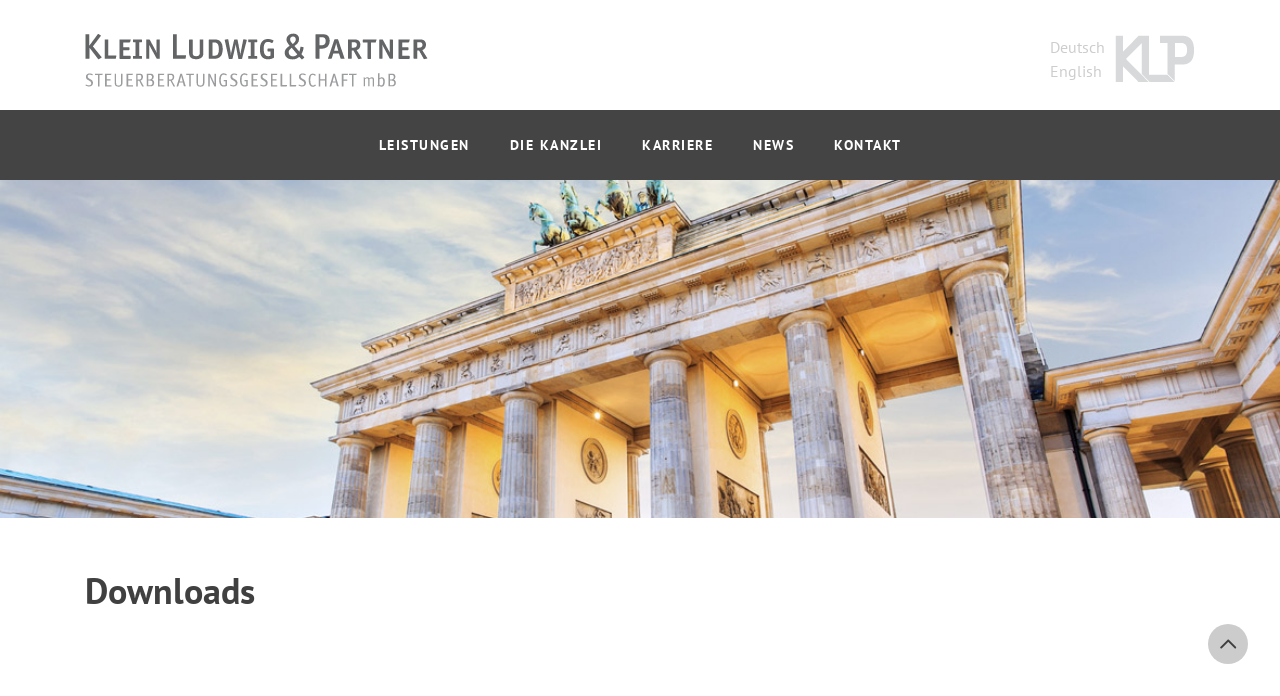

--- FILE ---
content_type: text/html; charset=UTF-8
request_url: https://www.klp-steuerberater.de/downloads/
body_size: 8837
content:
<!DOCTYPE html>
<html lang="de-DE">
<head>

<meta charset="UTF-8">
<meta name="viewport" content="width=device-width, initial-scale=1, shrink-to-fit=no">
<link rel="profile" href="http://gmpg.org/xfn/11">
<link rel="pingback" href="https://www.klp-steuerberater.de/xmlrpc.php">


<link rel="icon" type="image/png" sizes="32x32" href="https://www.klp-steuerberater.de/wp-content/themes/medienreformer/images/favicon/favicon-32x32.png">
<link rel="icon" type="image/png" sizes="96x96" href="https://www.klp-steuerberater.de/wp-content/themes/medienreformer/images/favicon/favicon-96x96.png">
<link rel="icon" type="image/png" sizes="16x16" href="https://www.klp-steuerberater.de/wp-content/themes/medienreformer/images/favicon/favicon-16x16.png">


<title>Downloads &#8211; Klein &#8211; Ludwig &amp; Partner</title>
<meta name='robots' content='max-image-preview:large' />
<link rel="alternate" type="application/rss+xml" title="Klein - Ludwig &amp; Partner &raquo; Feed" href="https://www.klp-steuerberater.de/feed/" />
<link rel="alternate" title="oEmbed (JSON)" type="application/json+oembed" href="https://www.klp-steuerberater.de/wp-json/oembed/1.0/embed?url=https%3A%2F%2Fwww.klp-steuerberater.de%2Fdownloads%2F" />
<link rel="alternate" title="oEmbed (XML)" type="text/xml+oembed" href="https://www.klp-steuerberater.de/wp-json/oembed/1.0/embed?url=https%3A%2F%2Fwww.klp-steuerberater.de%2Fdownloads%2F&#038;format=xml" />
<style id='wp-img-auto-sizes-contain-inline-css' type='text/css'>
img:is([sizes=auto i],[sizes^="auto," i]){contain-intrinsic-size:3000px 1500px}
/*# sourceURL=wp-img-auto-sizes-contain-inline-css */
</style>
<style id='classic-theme-styles-inline-css' type='text/css'>
/*! This file is auto-generated */
.wp-block-button__link{color:#fff;background-color:#32373c;border-radius:9999px;box-shadow:none;text-decoration:none;padding:calc(.667em + 2px) calc(1.333em + 2px);font-size:1.125em}.wp-block-file__button{background:#32373c;color:#fff;text-decoration:none}
/*# sourceURL=/wp-includes/css/classic-themes.min.css */
</style>
<link rel='stylesheet' id='med-style-css' href='https://www.klp-steuerberater.de/wp-content/themes/medienreformer/style.css?ver=6.9' type='text/css' media='all' />
<link rel='stylesheet' id='med-theme-css-css' href='https://www.klp-steuerberater.de/wp-content/themes/medienreformer/css/theme.css?ver=3.5.1' type='text/css' media='all' />
<link rel='stylesheet' id='med-modules-css' href='https://www.klp-steuerberater.de/wp-content/themes/medienreformer/css/modules.css?ver=5.0.1' type='text/css' media='all' />
<link rel='stylesheet' id='flickity-css-css' href='https://www.klp-steuerberater.de/wp-content/themes/medienreformer/js/flickity/flickity.css?ver=5.0.6' type='text/css' media='all' />
<link rel='stylesheet' id='fancybox-css-css' href='https://www.klp-steuerberater.de/wp-content/themes/medienreformer/js/fancybox/jquery.fancybox.min.css?ver=3.5.7' type='text/css' media='all' />
<link rel='stylesheet' id='med-breakpoints-css' href='https://www.klp-steuerberater.de/wp-content/themes/medienreformer/css/dev-controls.css?ver=1.2.0' type='text/css' media='all' />
<link rel='stylesheet' id='borlabs-cookie-css' href='https://www.klp-steuerberater.de/wp-content/cache/borlabs-cookie/borlabs-cookie_1_de.css?ver=2.3.3-21' type='text/css' media='all' />
<script type="text/javascript" src="https://www.klp-steuerberater.de/wp-includes/js/jquery/jquery.min.js?ver=3.7.1" id="jquery-core-js"></script>
<script type="text/javascript" src="https://www.klp-steuerberater.de/wp-includes/js/jquery/jquery-migrate.min.js?ver=3.4.1" id="jquery-migrate-js"></script>
<link rel="https://api.w.org/" href="https://www.klp-steuerberater.de/wp-json/" /><link rel="alternate" title="JSON" type="application/json" href="https://www.klp-steuerberater.de/wp-json/wp/v2/pages/1120" /><link rel="EditURI" type="application/rsd+xml" title="RSD" href="https://www.klp-steuerberater.de/xmlrpc.php?rsd" />

<link rel="canonical" href="https://www.klp-steuerberater.de/downloads/" />
<link rel='shortlink' href='https://www.klp-steuerberater.de/?p=1120' />

<link rel="stylesheet" href="https://cdn.jsdelivr.net/npm/swiper@8/swiper-bundle.min.css" />
<link rel="stylesheet" href="https://unpkg.com/leaflet@1.3.4/dist/leaflet.css" integrity="sha512-puBpdR0798OZvTTbP4A8Ix/l+A4dHDD0DGqYW6RQ+9jxkRFclaxxQb/SJAWZfWAkuyeQUytO7+7N4QKrDh+drA==" crossorigin=""/>
<script src="https://unpkg.com/leaflet@1.3.4/dist/leaflet.js" integrity="sha512-nMMmRyTVoLYqjP9hrbed9S+FzjZHW5gY1TWCHA5ckwXZBadntCNs8kEqAWdrb9O7rxbCaA4lKTIWjDXZxflOcA==" crossorigin=""></script>


<style id='global-styles-inline-css' type='text/css'>
:root{--wp--preset--aspect-ratio--square: 1;--wp--preset--aspect-ratio--4-3: 4/3;--wp--preset--aspect-ratio--3-4: 3/4;--wp--preset--aspect-ratio--3-2: 3/2;--wp--preset--aspect-ratio--2-3: 2/3;--wp--preset--aspect-ratio--16-9: 16/9;--wp--preset--aspect-ratio--9-16: 9/16;--wp--preset--color--black: #000000;--wp--preset--color--cyan-bluish-gray: #abb8c3;--wp--preset--color--white: #ffffff;--wp--preset--color--pale-pink: #f78da7;--wp--preset--color--vivid-red: #cf2e2e;--wp--preset--color--luminous-vivid-orange: #ff6900;--wp--preset--color--luminous-vivid-amber: #fcb900;--wp--preset--color--light-green-cyan: #7bdcb5;--wp--preset--color--vivid-green-cyan: #00d084;--wp--preset--color--pale-cyan-blue: #8ed1fc;--wp--preset--color--vivid-cyan-blue: #0693e3;--wp--preset--color--vivid-purple: #9b51e0;--wp--preset--gradient--vivid-cyan-blue-to-vivid-purple: linear-gradient(135deg,rgb(6,147,227) 0%,rgb(155,81,224) 100%);--wp--preset--gradient--light-green-cyan-to-vivid-green-cyan: linear-gradient(135deg,rgb(122,220,180) 0%,rgb(0,208,130) 100%);--wp--preset--gradient--luminous-vivid-amber-to-luminous-vivid-orange: linear-gradient(135deg,rgb(252,185,0) 0%,rgb(255,105,0) 100%);--wp--preset--gradient--luminous-vivid-orange-to-vivid-red: linear-gradient(135deg,rgb(255,105,0) 0%,rgb(207,46,46) 100%);--wp--preset--gradient--very-light-gray-to-cyan-bluish-gray: linear-gradient(135deg,rgb(238,238,238) 0%,rgb(169,184,195) 100%);--wp--preset--gradient--cool-to-warm-spectrum: linear-gradient(135deg,rgb(74,234,220) 0%,rgb(151,120,209) 20%,rgb(207,42,186) 40%,rgb(238,44,130) 60%,rgb(251,105,98) 80%,rgb(254,248,76) 100%);--wp--preset--gradient--blush-light-purple: linear-gradient(135deg,rgb(255,206,236) 0%,rgb(152,150,240) 100%);--wp--preset--gradient--blush-bordeaux: linear-gradient(135deg,rgb(254,205,165) 0%,rgb(254,45,45) 50%,rgb(107,0,62) 100%);--wp--preset--gradient--luminous-dusk: linear-gradient(135deg,rgb(255,203,112) 0%,rgb(199,81,192) 50%,rgb(65,88,208) 100%);--wp--preset--gradient--pale-ocean: linear-gradient(135deg,rgb(255,245,203) 0%,rgb(182,227,212) 50%,rgb(51,167,181) 100%);--wp--preset--gradient--electric-grass: linear-gradient(135deg,rgb(202,248,128) 0%,rgb(113,206,126) 100%);--wp--preset--gradient--midnight: linear-gradient(135deg,rgb(2,3,129) 0%,rgb(40,116,252) 100%);--wp--preset--font-size--small: 13px;--wp--preset--font-size--medium: 20px;--wp--preset--font-size--large: 36px;--wp--preset--font-size--x-large: 42px;--wp--preset--spacing--20: 0.44rem;--wp--preset--spacing--30: 0.67rem;--wp--preset--spacing--40: 1rem;--wp--preset--spacing--50: 1.5rem;--wp--preset--spacing--60: 2.25rem;--wp--preset--spacing--70: 3.38rem;--wp--preset--spacing--80: 5.06rem;--wp--preset--shadow--natural: 6px 6px 9px rgba(0, 0, 0, 0.2);--wp--preset--shadow--deep: 12px 12px 50px rgba(0, 0, 0, 0.4);--wp--preset--shadow--sharp: 6px 6px 0px rgba(0, 0, 0, 0.2);--wp--preset--shadow--outlined: 6px 6px 0px -3px rgb(255, 255, 255), 6px 6px rgb(0, 0, 0);--wp--preset--shadow--crisp: 6px 6px 0px rgb(0, 0, 0);}:where(.is-layout-flex){gap: 0.5em;}:where(.is-layout-grid){gap: 0.5em;}body .is-layout-flex{display: flex;}.is-layout-flex{flex-wrap: wrap;align-items: center;}.is-layout-flex > :is(*, div){margin: 0;}body .is-layout-grid{display: grid;}.is-layout-grid > :is(*, div){margin: 0;}:where(.wp-block-columns.is-layout-flex){gap: 2em;}:where(.wp-block-columns.is-layout-grid){gap: 2em;}:where(.wp-block-post-template.is-layout-flex){gap: 1.25em;}:where(.wp-block-post-template.is-layout-grid){gap: 1.25em;}.has-black-color{color: var(--wp--preset--color--black) !important;}.has-cyan-bluish-gray-color{color: var(--wp--preset--color--cyan-bluish-gray) !important;}.has-white-color{color: var(--wp--preset--color--white) !important;}.has-pale-pink-color{color: var(--wp--preset--color--pale-pink) !important;}.has-vivid-red-color{color: var(--wp--preset--color--vivid-red) !important;}.has-luminous-vivid-orange-color{color: var(--wp--preset--color--luminous-vivid-orange) !important;}.has-luminous-vivid-amber-color{color: var(--wp--preset--color--luminous-vivid-amber) !important;}.has-light-green-cyan-color{color: var(--wp--preset--color--light-green-cyan) !important;}.has-vivid-green-cyan-color{color: var(--wp--preset--color--vivid-green-cyan) !important;}.has-pale-cyan-blue-color{color: var(--wp--preset--color--pale-cyan-blue) !important;}.has-vivid-cyan-blue-color{color: var(--wp--preset--color--vivid-cyan-blue) !important;}.has-vivid-purple-color{color: var(--wp--preset--color--vivid-purple) !important;}.has-black-background-color{background-color: var(--wp--preset--color--black) !important;}.has-cyan-bluish-gray-background-color{background-color: var(--wp--preset--color--cyan-bluish-gray) !important;}.has-white-background-color{background-color: var(--wp--preset--color--white) !important;}.has-pale-pink-background-color{background-color: var(--wp--preset--color--pale-pink) !important;}.has-vivid-red-background-color{background-color: var(--wp--preset--color--vivid-red) !important;}.has-luminous-vivid-orange-background-color{background-color: var(--wp--preset--color--luminous-vivid-orange) !important;}.has-luminous-vivid-amber-background-color{background-color: var(--wp--preset--color--luminous-vivid-amber) !important;}.has-light-green-cyan-background-color{background-color: var(--wp--preset--color--light-green-cyan) !important;}.has-vivid-green-cyan-background-color{background-color: var(--wp--preset--color--vivid-green-cyan) !important;}.has-pale-cyan-blue-background-color{background-color: var(--wp--preset--color--pale-cyan-blue) !important;}.has-vivid-cyan-blue-background-color{background-color: var(--wp--preset--color--vivid-cyan-blue) !important;}.has-vivid-purple-background-color{background-color: var(--wp--preset--color--vivid-purple) !important;}.has-black-border-color{border-color: var(--wp--preset--color--black) !important;}.has-cyan-bluish-gray-border-color{border-color: var(--wp--preset--color--cyan-bluish-gray) !important;}.has-white-border-color{border-color: var(--wp--preset--color--white) !important;}.has-pale-pink-border-color{border-color: var(--wp--preset--color--pale-pink) !important;}.has-vivid-red-border-color{border-color: var(--wp--preset--color--vivid-red) !important;}.has-luminous-vivid-orange-border-color{border-color: var(--wp--preset--color--luminous-vivid-orange) !important;}.has-luminous-vivid-amber-border-color{border-color: var(--wp--preset--color--luminous-vivid-amber) !important;}.has-light-green-cyan-border-color{border-color: var(--wp--preset--color--light-green-cyan) !important;}.has-vivid-green-cyan-border-color{border-color: var(--wp--preset--color--vivid-green-cyan) !important;}.has-pale-cyan-blue-border-color{border-color: var(--wp--preset--color--pale-cyan-blue) !important;}.has-vivid-cyan-blue-border-color{border-color: var(--wp--preset--color--vivid-cyan-blue) !important;}.has-vivid-purple-border-color{border-color: var(--wp--preset--color--vivid-purple) !important;}.has-vivid-cyan-blue-to-vivid-purple-gradient-background{background: var(--wp--preset--gradient--vivid-cyan-blue-to-vivid-purple) !important;}.has-light-green-cyan-to-vivid-green-cyan-gradient-background{background: var(--wp--preset--gradient--light-green-cyan-to-vivid-green-cyan) !important;}.has-luminous-vivid-amber-to-luminous-vivid-orange-gradient-background{background: var(--wp--preset--gradient--luminous-vivid-amber-to-luminous-vivid-orange) !important;}.has-luminous-vivid-orange-to-vivid-red-gradient-background{background: var(--wp--preset--gradient--luminous-vivid-orange-to-vivid-red) !important;}.has-very-light-gray-to-cyan-bluish-gray-gradient-background{background: var(--wp--preset--gradient--very-light-gray-to-cyan-bluish-gray) !important;}.has-cool-to-warm-spectrum-gradient-background{background: var(--wp--preset--gradient--cool-to-warm-spectrum) !important;}.has-blush-light-purple-gradient-background{background: var(--wp--preset--gradient--blush-light-purple) !important;}.has-blush-bordeaux-gradient-background{background: var(--wp--preset--gradient--blush-bordeaux) !important;}.has-luminous-dusk-gradient-background{background: var(--wp--preset--gradient--luminous-dusk) !important;}.has-pale-ocean-gradient-background{background: var(--wp--preset--gradient--pale-ocean) !important;}.has-electric-grass-gradient-background{background: var(--wp--preset--gradient--electric-grass) !important;}.has-midnight-gradient-background{background: var(--wp--preset--gradient--midnight) !important;}.has-small-font-size{font-size: var(--wp--preset--font-size--small) !important;}.has-medium-font-size{font-size: var(--wp--preset--font-size--medium) !important;}.has-large-font-size{font-size: var(--wp--preset--font-size--large) !important;}.has-x-large-font-size{font-size: var(--wp--preset--font-size--x-large) !important;}
/*# sourceURL=global-styles-inline-css */
</style>
</head>

<body class="wp-singular page-template-default page page-id-1120 wp-theme-medienreformer _dev">
	
	<a class="sr-only sr-only-focusable skip-link screen-reader-text" href="#content">Skip to content</a>

	<header class="site-header _fixed _up-down">
		<div class="container">

			<div class="site-branding">
				<div class="logo">
					<a href='https://www.klp-steuerberater.de/' title='Klein &#8211; Ludwig &amp; Partner' rel='home'>
						Klein &#8211; Ludwig &amp; Partner					</a>
				</div>
			</div><!-- .site-branding -->

			<div class="menu-toggle">
				<div class="hamburger">
					<div class="line"></div>
					<div class="line"></div>
					<div class="line"></div>
				</div>
			</div>
			
			<div class="site-title-right">
			 	<div id="polylang-2" class="widget widget_polylang">
					 <ul>
					 	<li class="lang-item lang-item-6 lang-item-de current-lang lang-item-first"><a lang="de-DE" hreflang="de-DE" href="https://www.klp-steuerberater.de/downloads/" aria-current="true">Deutsch</a></li>
	<li class="lang-item lang-item-9 lang-item-en no-translation"><a lang="en-GB" hreflang="en-GB" href="https://www.klp-steuerberater.de/en/home-2/">English</a></li>
					 </ul>
				 </div>
				<div class="signet"><img src="https://www.klp-steuerberater.de/wp-content/themes/medienreformer/images/svg/signet-header.svg"></div>
			</div><!-- end #site-title-right -->

		</div><!--/.container -->
	</header><!-- /.site-header -->


	<header class="full-navigation fixed _up-down">
		<div class="container">

						<nav class="header-menu main-navigation">
				<ul id="menu-main-menu-de" class="menu"><li id="menu-item-36" class="menu-item menu-item-type-post_type menu-item-object-page menu-item-36"><a href="https://www.klp-steuerberater.de/leistungen/">Leistungen</a></li>
<li id="menu-item-33" class="menu-item menu-item-type-post_type menu-item-object-page menu-item-has-children menu-item-33"><a href="https://www.klp-steuerberater.de/die-kanzlei/">Die Kanzlei</a>
<ul class="sub-menu">
	<li id="menu-item-35" class="menu-item menu-item-type-post_type menu-item-object-page menu-item-35"><a href="https://www.klp-steuerberater.de/die-kanzlei/team/">Team</a></li>
	<li id="menu-item-34" class="menu-item menu-item-type-post_type menu-item-object-page menu-item-34"><a href="https://www.klp-steuerberater.de/die-kanzlei/philosophie/">Philosophie</a></li>
</ul>
</li>
<li id="menu-item-1047" class="menu-item menu-item-type-post_type menu-item-object-page menu-item-1047"><a href="https://www.klp-steuerberater.de/karriere/">Karriere</a></li>
<li id="menu-item-1500" class="menu-item menu-item-type-post_type menu-item-object-page menu-item-has-children menu-item-1500"><a href="https://www.klp-steuerberater.de/news/">News</a>
<ul class="sub-menu">
	<li id="menu-item-1230" class="menu-item menu-item-type-post_type menu-item-object-page menu-item-1230"><a href="https://www.klp-steuerberater.de/videos/">Videos</a></li>
	<li id="menu-item-1249" class="menu-item menu-item-type-post_type menu-item-object-page menu-item-1249"><a href="https://www.klp-steuerberater.de/mandanten-infografiken/">Infografiken</a></li>
</ul>
</li>
<li id="menu-item-31" class="menu-item menu-item-type-post_type menu-item-object-page menu-item-31"><a href="https://www.klp-steuerberater.de/kontakt/">Kontakt</a></li>
</ul>			</nav><!-- /.main-navigation -->
			
		</div><!--/.container -->
	</header><!-- /.full-navigation -->


	
	<section class="hero bg-image-01" >
		<div class="hero-body ">
			<div class="container">
				
				<p></p>
				
			</div>
		</div>
	</section>


<section id="content" class="site-content">

	<div class="container">
		<div class="row">

			<main id="primary" class="col-md-12">

			
				
<article id="post-1120" class="post-1120 page type-page status-publish hentry">

	<header class="entry-header">
		<h1 class="entry-title">Downloads</h1>	</header><!-- .entry-header -->
	
	
	<footer class="entry-footer">
			</footer><!-- .entry-footer -->

</article><!-- #post-## -->

						
			
			</main><!--/.primary -->

		</div><!--/.row -->
		
	</div><!--/.container -->


	</section><!-- #content -->


<section class="cta">
	<div class="container">

		<div class="row">

			<div class="col-md-6">
				<div class="panel">
										<h3>Starten Sie Ihre neue Karriere mit uns</h3>
									</div>
			</div>

			<div class="col-md-6">
				<div class="panel">
										<a class="btn btn-primary btn-round" href="https://www.klp-steuerberater.de/karriere">Jobs ansehen</a>
										
				</div>
			</div>

		</div><!--/.row-->

	</div>
</section>

	<section class="site-subfooter bg-03">
		<div class="container">
			<div class="row">

				<div class="col-md-12">
					<div class="panel">
												<nav class="footer-navigation">
							<ul id="menu-subfooter-menu-de" class="menu"><li id="menu-item-1109" class="menu-item menu-item-type-post_type menu-item-object-page menu-item-1109"><a href="https://www.klp-steuerberater.de/karriere/">Karriere</a></li>
<li id="menu-item-1108" class="menu-item menu-item-type-post_type menu-item-object-page menu-item-1108"><a href="https://www.klp-steuerberater.de/kontakt/">Standorte</a></li>
<li id="menu-item-1107" class="menu-item menu-item-type-custom menu-item-object-custom menu-item-1107"><a target="_blank" href="https://online.klp-steuerberater.de/">Kanzlei.land</a></li>
</ul>						</nav><!-- /.footer-navigation -->
											</div>
				</div>

			</div> <!--/.row -->
		</div> <!--/.container -->
	</section> <!--/.subfooter -->

	<footer class="site-footer">
		<div class="container">
			<div class="row">
				<div class="col-md-12 logo-banner">
					<img class="logo-steuerberater" src="https://www.klp-steuerberater.de/wp-content/themes/medienreformer/images/svg/logo_ihr-steuerberater.svg">
				</div>
			</div>
			<div class="row">
				<div class="col-md-6">
					<p>&copy; 2026 KLP Steuerberatungsgesellschaft mbB</p>
				</div>
				<div class="col-md-6">
										<nav class="footer-navigation">
						<ul id="menu-footer-menu-de" class="menu"><li id="menu-item-1052" class="menu-item menu-item-type-post_type menu-item-object-page menu-item-1052"><a href="https://www.klp-steuerberater.de/impressum/">Impressum</a></li>
<li id="menu-item-1053" class="menu-item menu-item-type-post_type menu-item-object-page menu-item-1053"><a href="https://www.klp-steuerberater.de/datenschutz/">Datenschutz</a></li>
<li id="menu-item-1059" class="menu-item menu-item-type-custom menu-item-object-custom menu-item-1059"><a href="#">Cookie-Einstellungen</a></li>
</ul>					</nav><!-- /.footer-navigation -->
									</div>
			</div>
		</div>

		<div id="scroll-top" style="display: block;">
			<a href="#"><i class="med-icon med-chevron-up"></i></a>
		</div>

	</footer>
	
		
	
	<div id="canvas" class="canvas">
		
		<div class="close-toggle">
			<div class="close">
				<div class="line"></div>
				<div class="line"></div>
				<div class="line"></div>
			</div>
		</div>
		
				<nav class="canvas-navigation">
			<ul id="menu-main-menu-de-1" class="menu"><li class="menu-item menu-item-type-post_type menu-item-object-page menu-item-36"><a href="https://www.klp-steuerberater.de/leistungen/">Leistungen</a></li>
<li class="menu-item menu-item-type-post_type menu-item-object-page menu-item-has-children menu-item-33"><a href="https://www.klp-steuerberater.de/die-kanzlei/">Die Kanzlei</a>
<ul class="sub-menu">
	<li class="menu-item menu-item-type-post_type menu-item-object-page menu-item-35"><a href="https://www.klp-steuerberater.de/die-kanzlei/team/">Team</a></li>
	<li class="menu-item menu-item-type-post_type menu-item-object-page menu-item-34"><a href="https://www.klp-steuerberater.de/die-kanzlei/philosophie/">Philosophie</a></li>
</ul>
</li>
<li class="menu-item menu-item-type-post_type menu-item-object-page menu-item-1047"><a href="https://www.klp-steuerberater.de/karriere/">Karriere</a></li>
<li class="menu-item menu-item-type-post_type menu-item-object-page menu-item-has-children menu-item-1500"><a href="https://www.klp-steuerberater.de/news/">News</a>
<ul class="sub-menu">
	<li class="menu-item menu-item-type-post_type menu-item-object-page menu-item-1230"><a href="https://www.klp-steuerberater.de/videos/">Videos</a></li>
	<li class="menu-item menu-item-type-post_type menu-item-object-page menu-item-1249"><a href="https://www.klp-steuerberater.de/mandanten-infografiken/">Infografiken</a></li>
</ul>
</li>
<li class="menu-item menu-item-type-post_type menu-item-object-page menu-item-31"><a href="https://www.klp-steuerberater.de/kontakt/">Kontakt</a></li>
</ul>		</nav><!-- /.main-navigation -->
				
		<div class="cta-project">
			<a class="btn btn-project" href="#">Kontakt</a>
		</div>

	</div><!-- #canvas -->
<script type="speculationrules">
{"prefetch":[{"source":"document","where":{"and":[{"href_matches":"/*"},{"not":{"href_matches":["/wp-*.php","/wp-admin/*","/wp-content/uploads/*","/wp-content/*","/wp-content/plugins/*","/wp-content/themes/medienreformer/*","/*\\?(.+)"]}},{"not":{"selector_matches":"a[rel~=\"nofollow\"]"}},{"not":{"selector_matches":".no-prefetch, .no-prefetch a"}}]},"eagerness":"conservative"}]}
</script>
<!--googleoff: all--><div data-nosnippet><script id="BorlabsCookieBoxWrap" type="text/template"><div
    id="BorlabsCookieBox"
    class="BorlabsCookie"
    role="dialog"
    aria-labelledby="CookieBoxTextHeadline"
    aria-describedby="CookieBoxTextDescription"
    aria-modal="true"
>
    <div class="bottom-center" style="display: none;">
        <div class="_brlbs-bar-wrap">
            <div class="_brlbs-bar">
                <div class="cookie-box">
                    <div class="container">
                        <div class="row align-items-center">
                            <div class="col-12 col-sm-9">
                                <div class="row">
                                    
                                    <div class="col-12">
                                        <span role="heading" aria-level="3" class="_brlbs-h3" id="CookieBoxTextHeadline">Datenschutzeinstellungen</span>
                                        <p id="CookieBoxTextDescription"><span class="_brlbs-paragraph _brlbs-text-description">Wir nutzen Cookies auf unserer Website. Einige von ihnen sind essenziell, während andere uns helfen, diese Website und Ihre Erfahrung zu verbessern.</span> <span class="_brlbs-paragraph _brlbs-text-confirm-age">Wenn Sie unter 16 Jahre alt sind und Ihre Zustimmung zu freiwilligen Diensten geben möchten, müssen Sie Ihre Erziehungsberechtigten um Erlaubnis bitten.</span> <span class="_brlbs-paragraph _brlbs-text-technology">Wir verwenden Cookies und andere Technologien auf unserer Website. Einige von ihnen sind essenziell, während andere uns helfen, diese Website und Ihre Erfahrung zu verbessern.</span> <span class="_brlbs-paragraph _brlbs-text-personal-data">Personenbezogene Daten können verarbeitet werden (z. B. IP-Adressen), z. B. für personalisierte Anzeigen und Inhalte oder Anzeigen- und Inhaltsmessung.</span> <span class="_brlbs-paragraph _brlbs-text-more-information">Weitere Informationen über die Verwendung Ihrer Daten finden Sie in unserer  <a class="_brlbs-cursor" href="https://www.klp-steuerberater.de/datenschutz/">Datenschutzerklärung</a>.</span> <span class="_brlbs-paragraph _brlbs-text-revoke">Sie können Ihre Auswahl jederzeit unter <a class="_brlbs-cursor" href="#" data-cookie-individual>Einstellungen</a> widerrufen oder anpassen.</span></p>
                                    </div>
                                </div>

                                                                    <ul
                                                                            >
                                                                                                                                    <li
                                                                                                        data-borlabs-cookie-group="essential"
                                                >
                                                    Essenziell                                                </li>
                                                                                                                                                                                                                                                                    <li
                                                                                                        data-borlabs-cookie-group="external-media"
                                                >
                                                    Externe Medien                                                </li>
                                                                                                                        </ul>
                                                            </div>

                            <div class="col-12 col-sm-3">
                                <p class="_brlbs-accept">
                                    <a
                                        href="#"
                                        tabindex="0"
                                        role="button"
                                        id="CookieBoxSaveButton"
                                        class="_brlbs-btn _brlbs-btn-accept-all _brlbs-cursor"
                                        data-cookie-accept
                                    >
                                        Ich akzeptiere                                    </a>
                                </p>

                                
                                <p class="_brlbs-manage-btn ">
                                    <a
                                        href="#"
                                        tabindex="0"
                                        role="button"
                                        class="_brlbs-cursor _brlbs-btn "
                                        data-cookie-individual
                                    >
                                        Individuelle Datenschutzeinstellungen                                    </a>
                                </p>

                                <p class="_brlbs-legal">
                                    <a
                                        href="#"
                                        tabindex="0"
                                        role="button"
                                        class="_brlbs-cursor"
                                        data-cookie-individual
                                    >
                                        Cookie-Details                                    </a>

                                                                            <span class="_brlbs-separator"></span>
                                        <a
                                            tabindex="0"
                                            href="https://www.klp-steuerberater.de/datenschutz/"
                                        >
                                            Datenschutzerklärung                                        </a>
                                    
                                                                            <span class="_brlbs-separator"></span>
                                        <a
                                            tabindex="0"
                                            href="https://www.klp-steuerberater.de/impressum/"
                                        >
                                            Impressum                                        </a>
                                                                    </p>
                            </div>
                        </div>
                    </div>
                </div>

                <div
    class="cookie-preference"
    aria-hidden="true"
    role="dialog"
    aria-describedby="CookiePrefDescription"
    aria-modal="true"
>
    <div class="container not-visible">
        <div class="row no-gutters">
            <div class="col-12">
                <div class="row no-gutters align-items-top">
                    <div class="col-12">
                        <div class="_brlbs-flex-center">
                                                    <span role="heading" aria-level="3" class="_brlbs-h3">Datenschutzeinstellungen</span>
                        </div>

                        <p id="CookiePrefDescription">
                            <span class="_brlbs-paragraph _brlbs-text-confirm-age">Wenn Sie unter 16 Jahre alt sind und Ihre Zustimmung zu freiwilligen Diensten geben möchten, müssen Sie Ihre Erziehungsberechtigten um Erlaubnis bitten.</span> <span class="_brlbs-paragraph _brlbs-text-technology">Wir verwenden Cookies und andere Technologien auf unserer Website. Einige von ihnen sind essenziell, während andere uns helfen, diese Website und Ihre Erfahrung zu verbessern.</span> <span class="_brlbs-paragraph _brlbs-text-personal-data">Personenbezogene Daten können verarbeitet werden (z. B. IP-Adressen), z. B. für personalisierte Anzeigen und Inhalte oder Anzeigen- und Inhaltsmessung.</span> <span class="_brlbs-paragraph _brlbs-text-more-information">Weitere Informationen über die Verwendung Ihrer Daten finden Sie in unserer  <a class="_brlbs-cursor" href="https://www.klp-steuerberater.de/datenschutz/">Datenschutzerklärung</a>.</span> <span class="_brlbs-paragraph _brlbs-text-description">Hier finden Sie eine Übersicht über alle verwendeten Cookies. Sie können Ihre Einwilligung zu ganzen Kategorien geben oder sich weitere Informationen anzeigen lassen und so nur bestimmte Cookies auswählen.</span>                        </p>

                        <div class="row no-gutters align-items-center">
                            <div class="col-12 col-sm-7">
                                <p class="_brlbs-accept">
                                                                            <a
                                            href="#"
                                            class="_brlbs-btn _brlbs-btn-accept-all _brlbs-cursor"
                                            tabindex="0"
                                            role="button"
                                            data-cookie-accept-all
                                        >
                                            Alle akzeptieren                                        </a>
                                        
                                    <a
                                        href="#"
                                        id="CookiePrefSave"
                                        tabindex="0"
                                        role="button"
                                        class="_brlbs-btn _brlbs-cursor"
                                        data-cookie-accept
                                    >
                                        Speichern                                    </a>

                                                                    </p>
                            </div>

                            <div class="col-12 col-sm-5">
                                <p class="_brlbs-refuse">
                                    <a
                                        href="#"
                                        class="_brlbs-cursor"
                                        tabindex="0"
                                        role="button"
                                        data-cookie-back
                                    >
                                        Zurück                                    </a>

                                                                    </p>
                            </div>
                        </div>
                    </div>
                </div>

                <div data-cookie-accordion>
                                            <fieldset>
                            <legend class="sr-only">Datenschutzeinstellungen</legend>

                                                                                                <div class="bcac-item">
                                        <div class="d-flex flex-row">
                                            <label class="w-75">
                                                <span role="heading" aria-level="4" class="_brlbs-h4">Essenziell (1)</span>
                                            </label>

                                            <div class="w-25 text-right">
                                                                                            </div>
                                        </div>

                                        <div class="d-block">
                                            <p>Essenzielle Cookies ermöglichen grundlegende Funktionen und sind für die einwandfreie Funktion der Website erforderlich.</p>

                                            <p class="text-center">
                                                <a
                                                    href="#"
                                                    class="_brlbs-cursor d-block"
                                                    tabindex="0"
                                                    role="button"
                                                    data-cookie-accordion-target="essential"
                                                >
                                                    <span data-cookie-accordion-status="show">
                                                        Cookie-Informationen anzeigen                                                    </span>

                                                    <span data-cookie-accordion-status="hide" class="borlabs-hide">
                                                        Cookie-Informationen ausblenden                                                    </span>
                                                </a>
                                            </p>
                                        </div>

                                        <div
                                            class="borlabs-hide"
                                            data-cookie-accordion-parent="essential"
                                        >
                                                                                            <table>
                                                    
                                                    <tr>
                                                        <th scope="row">Name</th>
                                                        <td>
                                                            <label>
                                                                Borlabs Cookie                                                            </label>
                                                        </td>
                                                    </tr>

                                                    <tr>
                                                        <th scope="row">Anbieter</th>
                                                        <td>Eigentümer dieser Website<span>, </span><a href="https://www.klp-steuerberater.de/impressum/">Impressum</a></td>
                                                    </tr>

                                                                                                            <tr>
                                                            <th scope="row">Zweck</th>
                                                            <td>Speichert die Einstellungen der Besucher, die in der Cookie Box von Borlabs Cookie ausgewählt wurden.</td>
                                                        </tr>
                                                        
                                                    
                                                    
                                                                                                            <tr>
                                                            <th scope="row">Cookie Name</th>
                                                            <td>borlabs-cookie</td>
                                                        </tr>
                                                        
                                                                                                            <tr>
                                                            <th scope="row">Cookie Laufzeit</th>
                                                            <td>1 Jahr</td>
                                                        </tr>
                                                                                                        </table>
                                                                                        </div>
                                    </div>
                                                                                                                                                                                                        <div class="bcac-item">
                                        <div class="d-flex flex-row">
                                            <label class="w-75">
                                                <span role="heading" aria-level="4" class="_brlbs-h4">Externe Medien (1)</span>
                                            </label>

                                            <div class="w-25 text-right">
                                                                                                    <label class="_brlbs-btn-switch">
                                                        <span class="sr-only">Externe Medien</span>
                                                        <input
                                                            tabindex="0"
                                                            id="borlabs-cookie-group-external-media"
                                                            type="checkbox"
                                                            name="cookieGroup[]"
                                                            value="external-media"
                                                             checked                                                            data-borlabs-cookie-switch
                                                        />
                                                        <span class="_brlbs-slider"></span>
                                                        <span
                                                            class="_brlbs-btn-switch-status"
                                                            data-active="An"
                                                            data-inactive="Aus">
                                                        </span>
                                                    </label>
                                                                                                </div>
                                        </div>

                                        <div class="d-block">
                                            <p>Inhalte von Videoplattformen und Social-Media-Plattformen werden standardmäßig blockiert. Wenn Cookies von externen Medien akzeptiert werden, bedarf der Zugriff auf diese Inhalte keiner manuellen Einwilligung mehr.</p>

                                            <p class="text-center">
                                                <a
                                                    href="#"
                                                    class="_brlbs-cursor d-block"
                                                    tabindex="0"
                                                    role="button"
                                                    data-cookie-accordion-target="external-media"
                                                >
                                                    <span data-cookie-accordion-status="show">
                                                        Cookie-Informationen anzeigen                                                    </span>

                                                    <span data-cookie-accordion-status="hide" class="borlabs-hide">
                                                        Cookie-Informationen ausblenden                                                    </span>
                                                </a>
                                            </p>
                                        </div>

                                        <div
                                            class="borlabs-hide"
                                            data-cookie-accordion-parent="external-media"
                                        >
                                                                                            <table>
                                                                                                            <tr>
                                                            <th scope="row">Akzeptieren</th>
                                                            <td>
                                                                <label class="_brlbs-btn-switch _brlbs-btn-switch--textRight">
                                                                    <span class="sr-only">OpenStreetMap</span>
                                                                    <input
                                                                        id="borlabs-cookie-openstreetmap"
                                                                        tabindex="0"
                                                                        type="checkbox" data-cookie-group="external-media"
                                                                        name="cookies[external-media][]"
                                                                        value="openstreetmap"
                                                                         checked                                                                        data-borlabs-cookie-switch
                                                                    />

                                                                    <span class="_brlbs-slider"></span>

                                                                    <span
                                                                        class="_brlbs-btn-switch-status"
                                                                        data-active="An"
                                                                        data-inactive="Aus"
                                                                        aria-hidden="true">
                                                                    </span>
                                                                </label>
                                                            </td>
                                                        </tr>
                                                        
                                                    <tr>
                                                        <th scope="row">Name</th>
                                                        <td>
                                                            <label>
                                                                OpenStreetMap                                                            </label>
                                                        </td>
                                                    </tr>

                                                    <tr>
                                                        <th scope="row">Anbieter</th>
                                                        <td>Openstreetmap Foundation, St John’s Innovation Centre, Cowley Road, Cambridge CB4 0WS, United Kingdom</td>
                                                    </tr>

                                                                                                            <tr>
                                                            <th scope="row">Zweck</th>
                                                            <td>Wird verwendet, um OpenStreetMap-Inhalte zu entsperren.</td>
                                                        </tr>
                                                        
                                                                                                            <tr>
                                                            <th scope="row">Datenschutzerklärung</th>
                                                            <td class="_brlbs-pp-url">
                                                                <a
                                                                    href="https://wiki.osmfoundation.org/wiki/Privacy_Policy"
                                                                    target="_blank"
                                                                    rel="nofollow noopener noreferrer"
                                                                >
                                                                    https://wiki.osmfoundation.org/wiki/Privacy_Policy                                                                </a>
                                                            </td>
                                                        </tr>
                                                        
                                                                                                            <tr>
                                                            <th scope="row">Host(s)</th>
                                                            <td>.openstreetmap.org</td>
                                                        </tr>
                                                        
                                                                                                            <tr>
                                                            <th scope="row">Cookie Name</th>
                                                            <td>_osm_location, _osm_session, _osm_totp_token, _osm_welcome, _pk_id., _pk_ref., _pk_ses., qos_token</td>
                                                        </tr>
                                                        
                                                                                                            <tr>
                                                            <th scope="row">Cookie Laufzeit</th>
                                                            <td>1-10 Jahre</td>
                                                        </tr>
                                                                                                        </table>
                                                                                        </div>
                                    </div>
                                                                                                </fieldset>
                                        </div>

                <div class="d-flex justify-content-between">
                    <p class="_brlbs-branding flex-fill">
                                            </p>

                    <p class="_brlbs-legal flex-fill">
                                                    <a href="https://www.klp-steuerberater.de/datenschutz/">
                                Datenschutzerklärung                            </a>
                            
                                                    <span class="_brlbs-separator"></span>
                            
                                                    <a href="https://www.klp-steuerberater.de/impressum/">
                                Impressum                            </a>
                                                </p>
                </div>
            </div>
        </div>
    </div>
</div>
            </div>
        </div>
    </div>
</div>
</script></div><!--googleon: all--><script type="text/javascript" src="https://www.klp-steuerberater.de/wp-content/themes/medienreformer/js/startup.js?ver=3.0.0" id="medienreformer-js"></script>
<script type="text/javascript" src="https://www.klp-steuerberater.de/wp-content/themes/medienreformer/js/flickity/flickity.pkgd.js?ver=0.9.9" id="flickity-js"></script>
<script type="text/javascript" src="https://www.klp-steuerberater.de/wp-content/themes/medienreformer/js/fancybox/jquery.fancybox.min.js?ver=3.5.7" id="fancybox-js"></script>
<script type="text/javascript" id="borlabs-cookie-js-extra">
/* <![CDATA[ */
var borlabsCookieConfig = {"ajaxURL":"https://www.klp-steuerberater.de/wp-admin/admin-ajax.php","language":"de","animation":"1","animationDelay":"","animationIn":"_brlbs-fadeInUp","animationOut":"_brlbs-flipOutX","blockContent":"1","boxLayout":"bar","boxLayoutAdvanced":"","automaticCookieDomainAndPath":"","cookieDomain":"www.klp-steuerberater.de","cookiePath":"/","cookieSameSite":"Lax","cookieSecure":"1","cookieLifetime":"365","cookieLifetimeEssentialOnly":"182","crossDomainCookie":[],"cookieBeforeConsent":"1","cookiesForBots":"1","cookieVersion":"1","hideCookieBoxOnPages":[],"respectDoNotTrack":"","reloadAfterConsent":"","reloadAfterOptOut":"1","showCookieBox":"1","cookieBoxIntegration":"javascript","ignorePreSelectStatus":"1","cookies":{"essential":["borlabs-cookie"],"statistics":[],"external-media":["openstreetmap"]}};
var borlabsCookieCookies = {"essential":{"borlabs-cookie":{"cookieNameList":{"borlabs-cookie":"borlabs-cookie"},"settings":{"blockCookiesBeforeConsent":"0"}}},"external-media":{"openstreetmap":{"cookieNameList":{"_osm_location":"_osm_location","_osm_session":"_osm_session","_osm_totp_token":"_osm_totp_token","_osm_welcome":"_osm_welcome","_pk_id.":"_pk_id.","_pk_ref.":"_pk_ref.","_pk_ses.":"_pk_ses.","qos_token":"qos_token"},"settings":{"blockCookiesBeforeConsent":"0"},"optInJS":"PHNjcmlwdD5pZih0eXBlb2Ygd2luZG93LkJvcmxhYnNDb29raWUgPT09ICJvYmplY3QiKSB7IHdpbmRvdy5Cb3JsYWJzQ29va2llLnVuYmxvY2tDb250ZW50SWQoIm9wZW5zdHJlZXRtYXAiKTsgfTwvc2NyaXB0Pg==","optOutJS":""}}};
//# sourceURL=borlabs-cookie-js-extra
/* ]]> */
</script>
<script type="text/javascript" src="https://www.klp-steuerberater.de/wp-content/plugins/borlabs-cookie/assets/javascript/borlabs-cookie.min.js?ver=2.3.3" id="borlabs-cookie-js"></script>
<script type="text/javascript" id="borlabs-cookie-js-after">
/* <![CDATA[ */
document.addEventListener("DOMContentLoaded", function (e) {
var borlabsCookieContentBlocker = {};
    var BorlabsCookieInitCheck = function () {

    if (typeof window.BorlabsCookie === "object" && typeof window.jQuery === "function") {

        if (typeof borlabsCookiePrioritized !== "object") {
            borlabsCookiePrioritized = { optInJS: {} };
        }

        window.BorlabsCookie.init(borlabsCookieConfig, borlabsCookieCookies, borlabsCookieContentBlocker, borlabsCookiePrioritized.optInJS);
    } else {
        window.setTimeout(BorlabsCookieInitCheck, 50);
    }
};

BorlabsCookieInitCheck();});
//# sourceURL=borlabs-cookie-js-after
/* ]]> */
</script>


	
  <!-- Swiper JS -->
  <script src="https://cdn.jsdelivr.net/npm/swiper@9/swiper-bundle.min.js"></script>
  
  <!-- Initialize Swiper -->
  <script>
	  var swiper = new Swiper(".mySwiper0", {
		  effect: "fade",
		  autoplay: {
			  delay: 4000,
			  disableOnInteraction: false,
			},
		  pagination: {
			  el: ".swiper-pagination",
			  clickable: true,
			},
	  });
	</script>

</body>
</html>


--- FILE ---
content_type: text/css
request_url: https://www.klp-steuerberater.de/wp-content/themes/medienreformer/css/theme.css?ver=3.5.1
body_size: 13645
content:
/*////////////////////////////////////////////////////////////////////////////////////

    Theme - Medienreformer

/////////////////////////////////////////////////////////////////////////////////////*/

/*-----------------------------------------------------------------------------------*/
/*	Fonts
/*-----------------------------------------------------------------------------------*/

/* pt-sans-regular - latin */
@font-face {
  font-family: 'PT Sans';
  font-style: normal;
  font-weight: 400;
  src: url('../fonts/pt-sans-v17-latin-regular.eot'); /* IE9 Compat Modes */
  src: local(''),
	   url('../fonts/pt-sans-v17-latin-regular.eot?#iefix') format('embedded-opentype'), /* IE6-IE8 */
	   url('../fonts/pt-sans-v17-latin-regular.woff2') format('woff2'), /* Super Modern Browsers */
	   url('../fonts/pt-sans-v17-latin-regular.woff') format('woff'), /* Modern Browsers */
	   url('../fonts/pt-sans-v17-latin-regular.ttf') format('truetype'), /* Safari, Android, iOS */
	   url('../fonts/pt-sans-v17-latin-regular.svg#PTSans') format('svg'); /* Legacy iOS */
}
/* pt-sans-italic - latin */
@font-face {
  font-family: 'PT Sans';
  font-style: italic;
  font-weight: 400;
  src: url('../fonts/pt-sans-v17-latin-italic.eot'); /* IE9 Compat Modes */
  src: local(''),
	   url('../fonts/pt-sans-v17-latin-italic.eot?#iefix') format('embedded-opentype'), /* IE6-IE8 */
	   url('../fonts/pt-sans-v17-latin-italic.woff2') format('woff2'), /* Super Modern Browsers */
	   url('../fonts/pt-sans-v17-latin-italic.woff') format('woff'), /* Modern Browsers */
	   url('../fonts/pt-sans-v17-latin-italic.ttf') format('truetype'), /* Safari, Android, iOS */
	   url('../fonts/pt-sans-v17-latin-italic.svg#PTSans') format('svg'); /* Legacy iOS */
}
/* pt-sans-700 - latin */
@font-face {
  font-family: 'PT Sans';
  font-style: normal;
  font-weight: 700;
  src: url('../fonts/pt-sans-v17-latin-700.eot'); /* IE9 Compat Modes */
  src: local(''),
	   url('../fonts/pt-sans-v17-latin-700.eot?#iefix') format('embedded-opentype'), /* IE6-IE8 */
	   url('../fonts/pt-sans-v17-latin-700.woff2') format('woff2'), /* Super Modern Browsers */
	   url('../fonts/pt-sans-v17-latin-700.woff') format('woff'), /* Modern Browsers */
	   url('../fonts/pt-sans-v17-latin-700.ttf') format('truetype'), /* Safari, Android, iOS */
	   url('../fonts/pt-sans-v17-latin-700.svg#PTSans') format('svg'); /* Legacy iOS */
}

/*-----------------------------------------------------------------------------------*/
/*	TABLE OF CONTENTS:
/*-----------------------------------------------------------------------------------*/
/*	
	## Root
	## Body
	## Global
	## Header
	## Navigation
	## Hero
	## Content
	## Sidebar
	## Subfooter
	## Footer
	## Templates
	## Section
	## Form
	## Components
	## Icons
	## Modules
	## Plugins
	## Comments
	## Screenreader
*/
/*-----------------------------------------------------------------------------------*/
/*	ROOT
/*-----------------------------------------------------------------------------------*/

:root {
	--main-title-color: #df4759;
	--main-text-color: #404040;
	
	--main-active-color-old: rgba(217,38,60, 0.8);
	--main-active-color: #C5A362;
	--main-hover-color: #C5A362;
	--main-hover-color-old: rgba(217,38,60, 1.0);
	--main-current-color: #404040;
	
	--btn-primary-txcolor: #ffffff;
	--btn-primary-bgcolor: rgba(17,17,17, 0.8);
	--btn-secondary-bgcolor: rgba(217,38,60, 0.8);
	--btn-secondary-txcolor: #ffffff;
	
	--bg-00: #ffffff;
	--bg-01: #F9f9f9;
	--bg-02: #eaeaea;
	--bg-03: rgba(217,38,60, 0.8);
	
	--space-top: 20px;
	--space-bottom: 20px;
	
	--font-title: 'PT Sans', sans-serif;
	--font-text: 'PT Sans', sans-serif;
	--font-body: 'PT Sans', sans-serif;	
}

/*-----------------------------------------------------------------------------------*/
/*	BODY
/*-----------------------------------------------------------------------------------*/

html {
  scroll-behavior: smooth;
}

body {
	font-family: var(--font-body);
	font-weight: 400;
	color: var(--main-text-color);
	margin: 0 auto;
    max-width: 1400px;
	background-color: #f2f2f2;
}

*:before,*:after {
	-webkit-box-sizing: border-box;
	-moz-box-sizing: border-box;
	box-sizing: border-box
}

/*-----------------------------------------------------------------------------------*/
/*	GLOBAL
/*-----------------------------------------------------------------------------------*/

h1, h2, h3, h4, h5, h6 {
	font-family: var(--font-title);
	font-weight: 700;
  	clear: both;
  	line-height: 1.3;
}

h1,
.h1 {
	font-size: 24px;
	font-size: 1.5rem;
}

h2,
.h2 {
	font-size: 20px;
	font-size: 1.25rem;
}

h3,
.h3 {
	font-size: 18px;
	font-size: 1.125rem;
}

h4,
.h4 {
	font-size: 16px;
	font-size: 1rem;
}

h5,
.h5 {
	font-size: 14px;
	font-size: 0.875rem;
	text-transform: uppercase;
}

h6,
.h6 {
	font-size: 13px;
	font-size: 0.8125rem;
	text-transform: uppercase;
	letter-spacing: 1px;
}

@media (min-width:992px) {

	h1,
	.h1 {
		font-size: 36px;
		font-size: 2.25rem;
	}

	h2,
	.h2 {
		font-size: 30px;
		font-size: 1.875rem;
	}

	h3,
	.h3 {
		font-size: 24px;
		font-size: 1.5rem;
	}

	h4,
	.h4 {
		font-size: 20px;
		font-size: 1.25rem;
	}

	h5,
	.h5 {
		font-size: 16px;
		font-size: 1rem;
	}

	h6,
	.h6 {
		font-size: 16px;
		font-size: 1rem;
	}

	p {
		font-size: 16px;
		font-size: 1rem;
	}
}

.big {
  	font-size: 125%;
}

.slogan h2 {
	font-size: 2rem;
	text-align: center;
}

.slogan p {
	font-size: 1.25rem;
	text-align: center;
	color: var(--main-active-color);
}

.site-title {
  	margin: 0;
  	font-size: 1.33em;
	font-weight: bold;
	line-height: 1.2;
}

.site-title a {
	text-decoration: none;
	color: inherit;
}

.site-description {
	margin: .4375em 0 0;
	font-size: 17px;
	font-weight: inherit;
	line-height: 1.4;
	word-wrap: break-word;
	color: #929292;
}

@media (min-width:992px) {

	.slogan h2 {
		font-size: 3rem;
	}
	
	.slogan p {
		font-size: 1.375rem;
		font-weight: 500;
	}
}

/*-----------------------------------------------------------------------------------*/
/*	Links
/*-----------------------------------------------------------------------------------*/

a,
.link-color {
	color: var(--main-active-color);
	text-decoration: none;
	transition: 0.5s;
}

a:hover,
a:focus,
a:active {
	color: var(--main-hover-color);
	outline: 0;
	-moz-outline-style: none;
	text-decoration: none;
}

a img {
	border: 0;
}

/*-----------------------------------------------------------------------------------*/
/*	Blockquote
/*-----------------------------------------------------------------------------------*/

blockquote p {
	font-style: italic;
	font-weight: 600;
}

blockquote p:before,
blockquote p:after { 
   	font-size: 1.2em;
 	font-family: Georgia, Times, "Times New Roman", serif;
}

blockquote p:before { 
   	content: "\201C";
}

blockquote p:after { 
   content: "\201D";
}

blockquote {
	width: 80%;
	margin: 2em auto;
	position: relative;
	border-bottom: 1px dotted silver;
	padding-bottom: 20px;
	padding-right: 15px;
	padding-left: 15px;
}

blockquote p {
	color: #808080;
	   font-size: 1.2rem;
	   font-style: italic;
	   letter-spacing: .03em;
	   margin-bottom: 0;
}

blockquote p::before,
blockquote p::after {
	  content:"";
	  background: url(../images/svg/quote.svg) no-repeat;
	background-size: 20px 20px;
	background-position: 50% 50%;
	position: absolute;
	width: 30px;
	height: 30px;
}

blockquote p::before {
	top: -0.5rem;
	left: -1.2rem;
}

blockquote p::after {
	bottom: 0.5rem;
	transform: rotate(180deg);
}

.zitat-group figcaption {
	width: 80%;
	margin: 2em auto;
}

blockquote cite {
   font-size: 1.2rem;
}

@media (min-width:992px) {

	blockquote p {
		font-size: 2rem;
	}
}

/*-----------------------------------------------------------------------------------*/
/*	figure/iframe/maps/img
/*-----------------------------------------------------------------------------------*/

iframe {
	margin: 0;
	padding: 0;
}

#map,
.map-leaflet {
	width: 100%;
	height: 250px;
}

#map-facet {
	width: 100%;
	height: 600px;
}

.figure {
	text-transform: uppercase;
	font-size: 0.75rem;
	letter-spacing: 1px;
	font-weight: 300;
}

.figure figcaption {
	padding-top: 3px;
	padding-bottom: 3px;
}

img {
    height: auto;
    max-width: 100%;
    vertical-align: top;
}

ul, ol {
	list-style-type: none;
	margin: 0;
	padding: 0;
}

embed,
iframe,
object {
  max-width: 100%;
}

p {
  	font-size: 1.125rem;
	margin-top: 0;
	font-style: normal;
	font-weight: 300;
	margin-bottom: 1em;
}

strong {
	font-weight: 600;
}

@media (min-width:992px) {

	#map,
	.map-leaflet {
		width: 100%;
		height: 400px;
	}
	
	.adress-form .map-leaflet {
		width: 100%;
		height: 450px;
	}
}

/*-----------------------------------------------------------------------------------*/
/*	HEADER
/*-----------------------------------------------------------------------------------*/

.site-header {
	background-color: #ffffff;
	width: 100%;
	position: relative;
	min-height: 100px;
}

.site-header .container,
.site-header .container-big,
.site-header .container-full {
	display: -ms-flexbox;
	display: -webkit-flex;
   	display: flex;
	justify-content: space-between;
    -webkit-justify-content: space-between;
    -ms-flex-pack: space-between;
}

.site-header.nav--left .container,
.site-header.nav--left .container-big,
.site-header.nav--left .container-full {
	justify-content: flex-start;/* center, flex-end */
}

.site-header h1 {
	margin: 0;
	line-height: 100px;
}

.site-branding h1 {
	margin-top: 15px;
}

.site-branding a {
	color: #ffffff;
}

.logo a {
	display: block;
	text-indent: -9999px;
	width: 380px;
	height: 100px;
	background: url(../images/svg/logo-header.svg) no-repeat;
	background-size: 380px 100px;
	margin-top: 10px;
	margin-left: 0;
}

.site-title-right {
	padding-top: 35px;
}

.site-title-right img {
	max-width: 80px;
}

.site-title-right .widget_polylang {
	margin-right: 10px;
}

.site-title-right .widget_polylang a {
	color: #cdcdcd;
}

.site-title-right .widget_polylang a:hover {
	color: #979797;
}

.site-header .btn-project {
	display: none;
}

@media screen and (min-width: 992px) {

	.site-header .btn-project {
		display: inline-block;
	}
}

@media (max-width:991px) {

	.site-header .container {
		justify-content: start-end;
	}

	.logo a,
	.site-branding h1 a {
		margin-left: 0;
	}

	.menu-toggle {
		/* width: 15%; */
		padding-top: 20px;
		margin: 0;
	}

	.menu-toggle .hamburger {
		margin: 0 0 0 10px;
	}
	
	.header-inner {
    	padding: 20px 15px;
    	width: 100%;
  }
}

/*-----------------------------------------------------------------------------------*/
/*	Header fixed
/*-----------------------------------------------------------------------------------*/

.site-header,
.full-navigation {
	width: 100%;
}

.site-header.sticky,
.full-navigation.sticky {
	position: fixed;
	top: 0;
	margin: 0 auto;
	z-index: 100;
	box-shadow: 0 2px 6px rgba(0,0,0,0.2); 
    animation: slide-down 0.7s;
}

@keyframes slide-down {
    0% {
        opacity: 0;
        transform: translateY(-100%);
    } 
    100% {
        opacity: 1.0;
        transform: translateY(0);
    } 
}

/*-----------------------------------------------------------------------------------*/
/*	Header fixed up & down - trigger for jquery Sticky II Navigation
/*-----------------------------------------------------------------------------------*/

.site-header.up-down {
    position: fixed;
    z-index: 99999;
    top: 0;
    right: 0;
    left: 0;
    width: 100%;
    height: auto;
    background: #fff;
    box-shadow: 0 2px 6px rgba(0,0,0,0.2);
    transition: all 0.3s ease-in-out;
}

.site-header.nav-up {
    top: -96px;
    box-shadow: none;
}                

/*-----------------------------------------------------------------------------------*/
/*	Header fixed - with full navigation
/*-----------------------------------------------------------------------------------*/

.full-fixed-header {
	width: 100%;
}

.full-fixed-header {
	position: fixed;
	top: 0;
	margin: 0 auto;
	z-index: 137;
}

.logged-in .full-fixed-header,
.logged-in .sticky {
	top: 32px;
}

.full-fixed-header ~ .site-content {
	padding-top: 120px;
}

.home .full-fixed-header ~ .site-content {
	padding-top: 0;
}

.full-fixed-header ~ .subheader {
	padding-top: 80px;
}

@media screen and (max-width: 782px) {

	.logged-in .full-fixed-header,
	.logged-in .site-header.sticky,
	.page-template-page-fixed-navigation.logged-in .full-navigation.fixed-navigation {
		top: 0;
	}

	.full-fixed-header ~ .site-content {
		padding-top: 0;
	}
}

/*-----------------------------------------------------------------------------------*/
/*	Menu toggle - hamburger
/*-----------------------------------------------------------------------------------*/

.menu-toggle,
.close-toggle {
	 display: none;
	 curser: pointer;
}

.hamburger,
close {
   	width: 50px;
   	height: 50px;
   	position: relative;
   	margin-left: auto;
   	margin-right: auto;
	cursor: pointer;
	padding: 5px;
}

.hamburger div,
.close div {
	width: 30px;
	height: 3px;
	background-color: #000;
	transition: 0.5s;
	border-radius: 1px;
	margin: 6px;
}

.close .line:nth-child(1),
.active .hamburger .line:nth-child(1){
   transform: translateY(9px) rotate(-45deg);
}

.active .hamburger .line:nth-child(2){
   opacity:0;
}

.close .line:nth-child(3),
.active .hamburger .line:nth-child(3){
   transform: translateY(-9px) rotate(45deg);
}

@media (max-width: 991px) {
	
	.menu-toggle {
		display: block;
		margin-left: auto;
	}
}

/*-----------------------------------------------------------------------------------*/
/*	Menu toggle - Close
/*-----------------------------------------------------------------------------------*/

.close-toggle {
	margin-left: 20px;
}

.close .line:nth-child(2){
   opacity:0;
}

@media (max-width: 991px) {
	
	.close-toggle {
		display: block;
	}
}

/*-----------------------------------------------------------------------------------*/
/*	NAVIGATION
/*-----------------------------------------------------------------------------------*/

.main-navigation {
	font-family: var(--font-text);
	font-weight: 400;
	display: none;
}

.main-navigation ul {
	margin: 0;
}

@media (min-width: 992px) {
	
	.main-navigation {
		display: -ms-flexbox;
		display: -webkit-flex;
   		display: flex;
	}

	.main-navigation .menu {
		display: -ms-flexbox;
	    display: -webkit-flex;
    	display: flex;
		-webkit-justify-content: flex-end;
    	-ms-flex-pack: end;
    	justify-content: flex-end;
		min-height: 80px;
	}

	.main-navigation .menu li {
		position: relative;
		text-transform: uppercase;
		letter-spacing: 1.5px;
		font-size: 14px;
		padding-right: 20px;
		padding-left: 20px;
		font-weight: 700;
	}

	.main-navigation .menu > li:last-child {
		padding-right: 0;
	}

	.main-navigation .menu li a {
		line-height: 80px;
		display: block;
		color: #ffffff;
	}

	.main-navigation > ul > li > a:hover {
		color: #C5A362;
	}

	.main-navigation ul li.current-menu-item a {
		color: #C5A362;
	}

	.main-navigation ul ul {
		visibility: hidden;
		opacity: 0;
		float: left;
		position: absolute;
		width: 200px;
		top: 100%;
    	left: 50% !important;
    	margin-left: -100px;
		z-index: 99999;
		background: #444444;
		text-align: center;
		padding-top: 10px;
		padding-bottom: 10px;
		transition: all 0.25s;
    	-webkit-transition: all 0.25s; 
    	transform: translate3d(0, 15px, 0);
    	box-shadow: 0 3px 6px 0 rgba(0, 0, 0, 0.16)
	}
	
	.main-navigation ul ul:after {
		border-bottom: 13px solid #444444;
		border-left: 13px solid transparent;
		border-right: 13px solid transparent;
		content: " ";
		height: 0;
		left: 50%;
		margin-left: -13px;
		position: absolute;
		top: -8px;
		width: 0;
	}

	.main-navigation ul.menu ul a {
		font-size: 13px;
		color: #ffffff;
		width: 100%;
		line-height: 2em;
	}

	.main-navigation ul ul a:hover,
	.main-navigation ul ul li.current-menu-item a:hover {
		color: #C5A362;
	}

	.main-navigation ul ul li.current-menu-item a {
		color: #C5A362;
	}

	.main-navigation ul li:hover > ul {
		visibility: visible;
		transform: translate3d(0, 0, 0);
    	opacity: 1;
    	pointer-events: auto; 
	}
}

/*-----------------------------------------------------------------------------------*/
/*	NAVIGATION - Canvas
/*-----------------------------------------------------------------------------------*/

@media (min-width: 992px) {

	.canvas {
		display: none;
	}
}

@media (max-width: 991px) {
	
	body {
		overflow-x: hidden;
	}
	
	.canvas {
		position: fixed;
		height: 100vh;
		width: 100%;
		top: 0;
		right: 0;
		background-color: rgba(255,255,255,0.98);
		z-index: 200;
		overflow-x: hidden;
		-webkit-transform: translateX(100%);
		-moz-transform: translateX(100%);
		-o-transform: translateX(100%);
		transform: translateX(100%);
		transition: transform 0.5 ease-in;
		transition: 0.4s;
		padding-top: 20px;
	}

	.canvas-navigation .menu {
		display: flex;
		flex-direction: column;
		align-items: stretch;
		margin-top: 20px;
		margin-bottom: 20px;
	}

	.canvas-navigation .menu li a {
		padding-top: 10px;
		padding-bottom: 10px;
		border-bottom: 1px solid #eee;
		display: block;
		line-height: 2em;
	}
	
	.canvas-navigation .menu > li > a {
		padding-left: 30px;
		font-weight: 500;
	}
	
	.canvas-navigation .sub-menu > li > a {
		padding-left: 60px;
		position: relative;
	}
	
	.canvas-navigation .sub-menu > li > a:hover {
		color: #000;
	}
	
	.canvas-navigation .sub-menu > li > a:after {
		content: "";
		position: absolute;
		width: 3px;
		height: 3px;
		background: rgba(217,38,60, 1.0);
		left: 35px;
		top: 50%;
		-webkit-border-radius: 1px;
		-moz-border-radius: 1px;
		border-radius: 1px;
		transform: translateY(-2px);
		transition: ease 0.3s;
	}
	
	.canvas-navigation .sub-menu > li > a:hover:after {
		width: 10px;
		background: #000;
	}

	.canvas.nav-active {
		-webkit-transform: translateX(0%);
		-moz-transform: translateX(0%);
		-o-transform: translateX(0%);
		transform: translateX(0%);
		width: 100%;		
	}

	.canvas-navigation .menu-item-has-children {
		position: relative;
	}

	.canvas-navigation .menu-item-has-children ul {
		display: none;
	}

	.canvas-navigation .menu-item-has-children span {
		position: absolute;
    	top: 0;
    	right: 0;
    	width: 60px;
    	height: 50px;
    	background: url(../images/svg/icon-plus.svg) no-repeat 50% 50%;
    	background-size: 10px 10px;
    	cursor: pointer;
	}
	
	.canvas .cta-project {
		display: flex;
    	display: -ms-flexbox;
    	flex-direction: column;
	}
	
	.canvas .btn-project {
		display: inline-block;
		margin-left: auto;
		margin-right: auto;
	}
}

@media (max-width: 767px) {
	
	.canvas,
	.canvas-navigation.nav-active .menu {
		width: 100%;
	}
}

/*-----------------------------------------------------------------------------------*/
/*	Full Navigation
/*-----------------------------------------------------------------------------------*/

.full-navigation {
	background-color: #444444;
	max-width: 1400px;
}

@media (min-width:992px) {

	.full-navigation .main-navigation {
		display: -webkit-flex;
		display: flex;
		-webkit-justify-content: center;
		justify-content: center;
	}
	
	.full-navigation .main-navigation .menu {
		min-height: 70px;
		-webkit-align-items: center;
		-ms-flex-align: center;
		align-items: center;
	}

	.full-navigation .main-navigation .menu > li {
		padding-right: 20px;
		padding-left: 20px;
	}

	.full-navigation .main-navigation .menu > li:first-child {
		padding-left: 0;
	}

	.full-navigation .main-navigation .menu > li:last-child {
		padding-right: 0;
	}

	.full-navigation .main-navigation .menu > li > a {
		line-height: 50px;
	}

	.full-navigation .main-navigation ul ul {
		top: 50px;
	}
}

/*-----------------------------------------------------------------------------------*/
/*	Full Navigation - fixed
/*-----------------------------------------------------------------------------------*/

.page-template-page-fixed-navigation .full-navigation.fixed-navigation {
	width: 100%;
}

.page-template-page-fixed-navigation .full-navigation.fixed-navigation {
	position: fixed;
	top: 0;
	margin: 0 auto;
	z-index: 137;
	background-color: #F6D8FC;
}

.page-template-page-fixed-navigation.logged-in .full-navigation.fixed-navigation {
	top: 32px;
}

/*-----------------------------------------------------------------------------------*/
/*	Header - OnePage
/*-----------------------------------------------------------------------------------*/

.page-template-page-onepage .site-header {
	background-color: transparent;
	border-bottom: none;
	transition: 0.5s;
}

.page-template-page-onepage .site-header.navbar-shrink {
	background-color: #ffffff;
}

/*-----------------------------------------------------------------------------------*/
/*	HERO
/*-----------------------------------------------------------------------------------*/

.hero {
  	display: flex;
  	display: -ms-flexbox;
    display: -webkit-flex;
    align-items: stretch;
  	flex-direction: column;
  	justify-content: space-between;
	position: relative;
}

.hero-body {
  	flex-grow: 1;
  	flex-shrink: 0;
  	padding: 10rem 1.5rem;
  	z-index: 1;
}

.hero-body h1 span {
	display: block;
}

.hero-header,
.hero-footer {
  flex-grow: 0;
  flex-shrink: 0;
}

.hero.hero-big .hero-body {
    align-items: center;
    display: flex;
}

.hero.a-center .container {
    text-align: center!important;	
}

.hero.a-right .container {
	text-align: right!important;
}

.hero-bg-01 {
	background-color: var(--bg-01);
}

.hero-bg-02 {
	background-color: var(—bg-01);
}

.bg-image-01 {
	background-image: url(../images/uploads/img-brandenburger-tor.jpg);
	background-repeat: no-repeat;
	background-position: 50% 50%;
	background-size: cover;
}

.hero-flickity {
	position:  relative;
}

.hero-overlay:after {
	content: '';
	position: absolute;
	left: 0;
	top: 0;
	width: 100%;
	height: 100%;
	background-color: var(--bg-03);
	z-index: 0;
}

.hero-overlay-svg:after {
	content: '';
	position: absolute;
	left: 0;
	top: 0;
	width: 100%;
	height: 100%;
	background: url(../images/svg/signet-header-overlay.svg) no-repeat 50% 40%;
	background-size: 100px 100px;
	opacity: 0.7;
	z-index: 1000;
}

@media (min-width: 992px) {

	.hero.hero-big {
		min-height: 40vh;
	}
	
	.hero.sticky-space { 
	 	margin-top: 80px;  
	 }
	 
	 .hero-overlay-svg:after {
		background-size: 180px 180px;
	 }
}

@media (min-width: 1200px) {
	 
	 .hero-overlay-svg:after {
		background-size: 280px 280px;
	 }
}

/*-----------------------------------------------------------------------------------*/
/*	HERO video
/*-----------------------------------------------------------------------------------*/

.hero-video {
	display: flex;
	justify-content: center;
	align-items: center;
	text-align: center;
	position: relative;
	overflow: hidden;
	height: 60vh;
	background: rgba(0,157,208,0.5);
}

.hero-video video {
  left: 50%;
  min-height: 100%;
  min-width: 100%;
  position: absolute;
  top: 50%;
  transform: translate3d(-50%, -50%, 0);
}

.hero-video h1 {
	text-align: center;
	color: #ffffff;
}

.video-bg {
	position: absolute;
	top: 50%;
	left: 50%;
	transform: translate(-50%, -50%);
	min-width: 100%;
	min-height: 100%;
	z-index: -1;
}

/*-----------------------------------------------------------------------------------*/
/*	HERO - Flex
/*-----------------------------------------------------------------------------------*/

@media (min-width: 992px) {

	#hero h1 {
    	font-size: 36px;
	}
	
	.hero-content {
		-webkit-flex: 0 1 60%;
    	-ms-flex: 0 1 60%;
    	flex: 0 1 60%;
	}
}

/*-----------------------------------------------------------------------------------*/
/*	CONTENT - Home
/*-----------------------------------------------------------------------------------*/

.card-home .card {
	text-align: center;
}

.card-home h2 {
	margin-bottom: 25px;
	margin-top: 10px;
}

/*-----------------------------------------------------------------------------------*/
/*	CONTENT - Page - Post
/*-----------------------------------------------------------------------------------*/

#page {
	margin: 0 auto;
	max-width: 100%;
	position: relative;
}

.site-content {
	background-color: #ffffff;
}

.blog .site-content,
.category .site-content {
	background-color: var(--bg-01);
}

.post-container {
  	margin: 40px auto;
  	max-width: 740px;
}

article.page,
article.post {
	background-color: transparent;
	position: relative;
}

article.post h2 a,
.media h2 a {
	color: #404040;
}

article.post h2 a:hover,
.media h2 a:hover {
	color: var(--main-hover-color);
}

.entry-header h1.entry-title {
  	line-height: 1.4;
  	margin: 0 0 1em;
}

.entry-header h1.entry-title + .post-meta {
	margin-top: -20px;
}

.post-meta {
	font-size: 12px;
	color: #cccccc;
	margin-bottom: 10px;
	letter-spacing: 1px;
}

.sticky {
  	display: block;
}

.updated:not(.published) {
  	display: none;
}

.page-links {
  	clear: both;
  	margin: 0 0 1.5em;
}

.entry-header,
.page-header,
.entry-footer,
.site-info,
.post-navigation,
.page-navigation,
.comments-area,
.not-found .page-content,
.search .entry-summary {
  	margin: 1.5em auto;
  	padding-left: 14px;
  	padding-right: 14px;
  	/* max-width: 740px; */
}

.entry-header .wp-post-image {
  	margin-bottom: 1.5em;
}

.entry-image,
.featured-image {
	margin-bottom: 15px;
	position: relative;
}

.entry-image {
	max-width: 992px;
	margin: 0 auto;
}

.featured-image img {
	border: 1px solid #eeeeee;
}

.entry-image.bg--image {
    background-repeat: no-repeat;
    background-position: 50% 50%;
    background-size: cover;
    min-height: 300px;
}

.entry-image-inside {
	position: absolute;
	left: 0;
	bottom: 0;
	background-color: rgba(255, 255, 255, 0.45);
	width: 100%;
}

.entry-image-inside h1 {
	padding-left: 20px;
	padding-right: 20px;
}

.entry-content ul,
.entry-content ol {
	margin-top: 30px;
	margin-bottom: 30px;
	margin-left: 30px;
	font-size: 1.125rem;
}

.entry-content ul {
	list-style-type: disc;
}

.entry-content ol {
	list-style-type: decimal;
}

.text-impressum .panel {
	padding: 20px;
	background-color: #f2f2f2;
}

.entry-content .text-impressum .panel p {
	font-size: 1rem;
}

.blog .flex-item-body h2,
.blog .flex-item-body h2 a {
	-moz-hyphens: auto;
	-o-hyphens: auto;
	-webkit-hyphens: auto;
	-ms-hyphens: auto;
	hyphens: auto;
}

/*-----------------------------------------------------------------------------------*/
/*	List - ul .list style
/*-----------------------------------------------------------------------------------*/

ul.list {
	list-style: none;
	margin-left: 0;
}

ul.list li {
    transition: 0.5s;
    position: relative;
	padding-left: 2em;
	padding-bottom: 0.5em;
	padding-top: 0.5em;
}

ul.list li:not(:first-child) {
    border-top: 1px solid #efefef;
}

ul.list li a {
    display: block;
}

ul.list > li:before,
ul.list > li::before {
    content: "";
    position: absolute;
    left: 0;
    width: 1.5em;
	height: 1.5em;
    background: url(../images/svg/check.svg) no-repeat 50% 50%;
    background-size: 15px 15px;
    background-repeat: no-repeat;	
}

ul.subpages {
	margin-top: 1rem;
	margin-bottom: 1rem;
}

ul.subpages li {
	margin-top: 1rem;
	margin-bottom: 2px;
	font-size: 1.5rem;
}

ul.subpages li a {
	padding: 30px;
	display: block;
	background-color: var(--bg-01);
}

/*-----------------------------------------------------------------------------------*/
/*	Table
/*-----------------------------------------------------------------------------------*/

table {
  	border-collapse: collapse;
  	background-color: transparent;
  	width: 100%;
  	max-width: 100%;
  	margin-bottom: 1rem;
  	padding: 0.75rem;
  	vertical-align: top;
  	border-top: 1px solid #eee;
}

table th,
table td {
  	padding: 0.75rem;
  	vertical-align: top;
  	border: 1px solid #000 !important;
}

/*-----------------------------------------------------------------------------------*/
/*	Table Video
/*-----------------------------------------------------------------------------------*/

.videotitel-link table {
  	border-collapse: collapse;
  	background-color: transparent;
  	width: 100%;
  	max-width: 100%;
  	margin-bottom: 0.5rem;
  	padding: 0.5rem;
  	vertical-align: top;
  	border-top: 1px solid #fff;
}

.videotitel-link table th,
.videotitel-link table td {
  	padding: 0.75rem;
  	vertical-align: top;
  	background-color: #f7f7f7;
  	border: 1px solid #fff !important;
}

.videotipps h4.rubrik {
	font-size: 24px;
}

.videotitel-link table td a {
	font-size: 20px;
}

.videotitel-link table td.videosymbol img {
	max-width: 20px;
	vertical-align: middle;
}

/*-----------------------------------------------------------------------------------*/
/*	WP - Captions
/*-----------------------------------------------------------------------------------*/

.wp-caption {
	margin-bottom: 1.5em;
	max-width: 100%;
	text-transform: uppercase;
	color: #ddd;
}

.wp-caption img[class*="wp-image-"] {
	display: block;
	margin: 0 auto;
}

.wp-caption-text {
	font-size: 12px;
	color: #909090;
	font-weight: 300;
}

.wp-caption .wp-caption-text {
	margin: 0.8075em 0;
	font-size: 12px;
	letter-spacing: 1px;
}

/*-----------------------------------------------------------------------------------*/
/*	Buttons by med
/*-----------------------------------------------------------------------------------*/

.btn,
a.btn,
button,
input[type="button"],
input[type="reset"],
input[type="submit"] {
	font-family: var(--font-text);
	color: #ffffff;
	font-size: 12px;
	font-weight: 400;
	letter-spacing: 1.5px;
	text-transform: uppercase;
	text-align: center;
	-webkit-user-select: none;
	-moz-user-select: none;
	-ms-user-select: none;
	user-select: none;
	padding: 0.8rem 1.5rem;
	border: 2px solid transparent;
	-webkit-border-radius: 5px;
	-moz-border-radius: 5px;
	border-radius: 5px;
	transition: color .15s ease-in-out,background-color .15s ease-in-out,border-color .15s ease-in-out,box-shadow .15s ease-in-out;
	display: inline-block;
}

button, 
input[type="button"], 
input[type="reset"], 
input[type="submit"],
.btn-primary {
	color: var(--btn-primary-txcolor);
	background-color: var(--btn-primary-bgcolor);
	border-color: var(--btn-primary-bgcolor);
	padding: 0.8rem 1.5rem;
	border: 2px solid transparent;
}

button:hover,
input[type="button"]:hover,
input[type="reset"]:hover,
input[type="submit"]:hover,
.btn-primary:hover {
	color: var(--btn-primary-txcolor);
	background-color: var(--btn-primary-bgcolor);
	border-color: var(--btn-primary-bgcolor);
}

.btn:hover {
	color: #000000;
	text-decoration: none
}

.btn.focus,
.btn:focus {
	outline: 0;
	box-shadow: none
}

.btn-primary {
	color: var(--btn-primary-txcolor);
	background-color: var(--btn-primary-bgcolor);
	border-color: var(--btn-primary-bgcolor);
}

.btn-primary:hover {
	color: #fff;
	background-color: #C5A362;
	border-color: #C5A362;
}

.btn-primary.focus,
.btn-primary:focus {
	box-shadow: 0 0 0 0 rgba(75,83,105,.5);
}

.btn-secondary {
	color: var(--btn-secondary-txcolor);
	background-color: var(--btn-secondary-bgcolor);
	border-color: var(--btn-secondary-bgcolor);
}

.btn-secondary:hover {
	color: var(--btn-primary-txcolor);
	background-color: var(--btn-primary-bgcolor);
	border-color: var(--btn-primary-bgcolor);
}

.btn-secondary.focus,
.btn-secondary:focus {
	box-shadow: 0 0 0 0 rgba(228,99,114,.5);
}

a.btn-round {
  	border-radius: 25px;
  	-webkit-border-radius: 25px;
	-moz-border-radius: 25px;
}

a.btn-circle {
  	width: 40px;
  	height: 40px;
  	text-align: center;
  	padding: 11px 0;
  	font-size: 12px;
  	line-height: 1.428571429;
  	border-radius: 20px;
  	-webkit-border-radius: 20px;
	-moz-border-radius: 20px;
}

a.link-cross {
	display: inline-block;
	position: relative;
	width: 40px;
  	height: 40px;
	padding-bottom: 40px;
}

a.inline-link:after,
a.link-cross:after {
    content: " ";
    height: 40px;
    width: 40px;
    left: 0;
    top: 0;
    position: absolute;
    background-image: url(../images/svg/icon-cross.svg);
    background-repeat: no-repeat;
    background-size: 25px 25px;
	background-position: center;
}

a.inline-link {
	display: inline-block;
	position: relative;
	padding-left: 40px;
  	height: 40px;
  	line-height: 40px;
	padding-bottom: 20px;
}

a.link-cross:hover { 
	transform: rotate(180deg); 
}

p.p-link-cross span {
	line-height: 40px;
	vertical-align: top;
	margin-left: 5px;
}

a.inline-link:hover { 
	color: #404040;
}

.site-header .btn-project,
.canvas .btn-project {
	color: var(--btn-primary-txcolor);
	background-color: var(--btn-primary-bgcolor);
	padding: 0.5rem 1.5rem;
	-webkit-border-radius: 20px;
	-moz-border-radius: 20px;
	border-radius: 20px;
	margin-top: 20px;
}

.btn-project:hover {
	color: #fff;
}

.cta a.btn {
	font-size: 16px;
}

@media (prefers-reduced-motion:reduce) {

	.btn {
		transition: none
	}
}

/*-----------------------------------------------------------------------------------*/
/*	Gallery - default and gallery flickity
/*-----------------------------------------------------------------------------------*/

.gallery {
	display: -ms-flexbox;
  	display: flex;
  	flex-wrap: wrap;
  	justify-content: flex-start;
	margin: 1em -10px;
}

.gallery-item {
  	width: 100%;
	margin-bottom: 20px;
}

.gallery-icon {
	padding-right: 10px;
	padding-left: 10px;
}

.gallery-item:hover {
    cursor: pointer;
    -webkit-transform: scale(1.02);
    -o-transform: scale(1.02);
    transform: scale(1.02);
}

.gallery.flickity-enabled {
  	display: block;
  	flex-wrap: inherit;
  	justify-content: inherit;
	margin: 1em -10px;
}

.gallery.flickity-enabled .gallery-item {
  	width: 100%;
  	height: 220px;
}

.entry-content ol.flickity-page-dots  {
	margin-bottom: 0;
}

.gallery .wp-caption-text {
	text-align: center;
	padding-right: 10px;
	padding-left: 10px;
}

@media (max-width: 767px) {

	.gallery.flickity-enabled {
		margin: 2em 1em;
	}

}

@media (min-width: 768px) {

  	.gallery-item,
  	.gallery.flickity-enabled .gallery-item {
    	width: 50%;
  	}
  	
  	.gallery.flickity-enabled.gallery-columns-6 .gallery-item {
		width: 33.333%;
	}
}

@media (min-width: 992px) {

  	.gallery-item,
  	.gallery.flickity-enabled .gallery-item {
    	width: 25%;
  	}
  	
  	.gallery-columns-2 .gallery-item,
  	.gallery.flickity-enabled.gallery-columns-2 .gallery-item {
		width: 50%;
	}
  	
  	.gallery-columns-3 .gallery-item,
  	.gallery.flickity-enabled.gallery-columns-3 .gallery-item {
		width: 33.333%;
	}
	
	.gallery-columns-4 .gallery-item,
	.gallery.flickity-enabled.gallery-columns-4 .gallery-item {
		width: 25%;
	}
	
	.gallery-columns-5 .gallery-item,
	.gallery.flickity-enabled.gallery-columns-5 .gallery-item {
		width: 20%;
	}
	
	.gallery-columns-6 .gallery-item,
	.gallery.flickity-enabled.gallery-columns-6 .gallery-item {
		width: 16.666%;
	}
	
	.gallery.flickity-enabled .gallery-item {
		height: 150px;
	}
}

/*-----------------------------------------------------------------------------------*/
/*	Gallery - Fancybox
/*-----------------------------------------------------------------------------------*/

.fancybox .row > div {
	padding-bottom: 15px;
	padding-top: 15px;
}

/*-----------------------------------------------------------------------------------*/
/*	Edit - backend
/*-----------------------------------------------------------------------------------*/

.cat-links,
.tags-links,
.edit-link {
	font-size: 13px;
	font-weight: 300;
	margin-right: 10px;
	letter-spacing: 1px;
}

.site-header .edit-link {
	position: absolute;
	right: 10px;
	top: 25px;
}

.site-subfooter .edit-link {
	position: absolute;
	right: 10px;
	top: 25px;
}

.site-header .edit-link a {
	color: #353738;
}

.site-footer .edit-link {
	display: block;
	float: left;
}

.comment-metadata .edit-link {
	display: block;
}

/*-----------------------------------------------------------------------------------*/
/*	Page - Post Navigation - next - previous
/*-----------------------------------------------------------------------------------*/

.comment-navigation,
.paging-navigation,
.post-navigation {
	margin: 0 0 1.5em;
	overflow: hidden;
}

.comment-navigation .nav-previous,
.paging-navigation .nav-previous,
.post-navigation .nav-previous,
.comment-navigation .nav-next,
.paging-navigation .nav-next,
.post-navigation .nav-next {
    color: #252525;
    float: left;
    font-size: 18px;
    font-weight: 300;
    line-height: 15px;
    text-align: center;
    width: 20px;
	height: 50px;
	padding-top: 18px;
	padding-bottom: 10px;
}

.comment-navigation .nav-previous,
.paging-navigation .nav-previous,
.post-navigation .nav-previous {
    float: left;
}

.comment-navigation .nav-next,
.paging-navigation .nav-next,
.post-navigation .nav-next {
    float: right;
}

/*-----------------------------------------------------------------------------------*/
/*	Post - Pagination by the_posts_pagination 
/*-----------------------------------------------------------------------------------*/

.post-pagination,
.navigation.pagination {
  	margin: 0 auto;
	width: 100%;
}

.navigation.pagination .nav-links {
	padding-left: 15px;
	padding-right: 15px;
}

.page-numbers {
	display: inline-block;
	padding: 5px 10px;
	margin: 0 2px 0 0;
	border: 1px solid #eee;
	line-height: 1;
	text-decoration: none;
	border-radius: 2px;
}

.page-numbers .med-icon {
	margin-left: 0;
	margin-right: 0;
}

.page-numbers.current,
a.page-numbers:hover {
	background: var(--main-hover-color);
	color: #ffffff;
}

/*-----------------------------------------------------------------------------------*/
/*	Navigations - Post - Comments
/*-----------------------------------------------------------------------------------*/

.site-main .comment-navigation,
.site-main .posts-navigation,
.site-main .post-navigation {
  	border-bottom: 1px solid #111;
	margin: 0 auto 60px;
  	max-width: 740px;
	overflow: hidden;
  	padding-bottom: 60px;
	display:none;
}
.nav-links {
	display: flex;
    display: -ms-flexbox;
}
.comment-navigation .nav-previous,
.posts-navigation .nav-previous,
.post-navigation .nav-previous {
	width: 50%;
	flex: 1 0 50%;
	display:none;
}
.comment-navigation .nav-next,
.posts-navigation .nav-next,
.post-navigation .nav-next {
	text-align: end;
	flex: 1 0 50%;
}

@media screen and (min-width: 667px) {
  	
  	.entry-header,
  	.page-header,
  	.entry-footer,
  	.site-info,
  	.post-navigation,
  	.page-navigation,
  	.comments-area,
  	.not-found .page-content,
  	.search .entry-summary {
    	padding-left: 0;
    	padding-right: 0;
  }
}

/*-----------------------------------------------------------------------------------*/
/*	SIDEBAR - Secondary
/*-----------------------------------------------------------------------------------*/

#secondary .frame {
	background: #f7f7f7;
	padding: 15px;
}

#secondary .widget {
	margin-bottom: 15px;
}

#secondary .widget .widget-title,
#secondary .widget ul li {
	border-bottom: 1px solid #cccccc;
}

#secondary .widget ul {
	padding: 0;
	margin: 0;
}

#secondary .widget ul li {
	font-weight: 300;
	position: relative;
	display: block;
}

#secondary .widget ul li a,
#secondary .widget ul li span {
	display: block;
	padding: 5px 15px;
}

#secondary .widget ul li:before {

}

#secondary .widget h4,
#secondary .widget p {
	padding-top: 10px;
	padding-bottom: 10px;
}

#secondary .widget h4 {
	margin: 0;
}

#secondary .widget .recentcomments a {
	display: inline-block;
}

/*-----------------------------------------------------------------------------------*/
/*	Search form default
/*-----------------------------------------------------------------------------------*/

#secondary .widget .search-form.search-icon {
	border: 1px solid #eee;
}

#secondary .widget .search-form.search-icon input {
	padding: 10px 10px 10px 30px;
	border: none;
	width: 80% !important;
	font-size: 13px;
	height: 50px
}

#secondary .widget .search-form.search-icon input.search-submit {
	border-radius: 0;
	width: 20% !important;
	height: 50px;
	border-left: 1px solid #eee;
	float: right;
	text-indent: -9999px;
	position: relative;
}

#secondary .widget .search-form.search-icon input.search-submit {
	background: #eee url('../images/svg/lupe.svg') no-repeat 50% 50%;
	background-size: 20px 20px;
}

/*-----------------------------------------------------------------------------------*/
/*	Search form full
/*-----------------------------------------------------------------------------------*/

.search-form input,
#secondary .widget .search-form input {
	border: none;
	width: 100%;
	line-height: 15px;
	padding: 12px 15px;
	border: 1px solid #eee;
	display: block;
}

.search-form input.search-submit,
#secondary .widget .search-form input.search-submit {
	width: 100%;
}

.search-form .btn-search,
#secondary .widget .search-form .btn-search {
	padding-top: 15px;
	display: block;
}

/*-----------------------------------------------------------------------------------*/
/*	SUBFOOTER
/*-----------------------------------------------------------------------------------*/

.site-subfooter {
	background-color: #ffffff;
	position: relative;
}

/*-----------------------------------------------------------------------------------*/
/*	FOOTER
/*-----------------------------------------------------------------------------------*/

.site-footer {
	background-color: #ffffff;
}

.site-footer p {
	margin: 0;
	padding: 0;
}

.footer-navigation ul {
	-webkit-flex-direction: column;
    -ms-flex-direction: column;
    flex-direction: column;
}

.footer-navigation li {
	letter-spacing: 1px;
}

.footer-navigation a {
	display: block;
	line-height: 1.6em;
	color: #999999;
}

.site-footer p,
.footer-navigation a {
	font-size: 1rem;
}

.footer-navigation a:hover {
	color: var(--main-active-color);
}

img.logo-steuerberater {
	max-width: 200px;
}

@media (min-width:992px) {

	.footer-navigation {
		display: block !important;
		width: 100%;
	}
	
	.site-subfooter .footer-navigation ul {
		-webkit-flex-direction: row;
		-ms-flex-direction: row;
		flex-direction: row;
		-webkit-justify-content: center;
		-ms-flex-pack: center;
		justify-content: center;
	}

	.footer-navigation ul {
		-webkit-flex-direction: row;
		-ms-flex-direction: row;
		flex-direction: row;
		-webkit-justify-content: flex-end;
		-ms-flex-pack: flex-end;
		justify-content: flex-end;
	}

	.footer-navigation li {
		display: inline-block;
		position: relative;
	}
	
	.site-subfooter .footer-navigation a {
		font-size: 1.2rem;
	}

	.footer-navigation a {
		display: block;
		padding-left: 1.4em;
	}
	
	.site-subfooter .footer-navigation a {
		color: #C5A362;
	}
	
	.site-subfooter .footer-navigation a:hover {
		color: #ffffff;
	}
	
	.site-subfooter .footer-navigation ul li.current-menu-item a {
		color: #ffffff;
	}

	.footer-navigation ul li.current-menu-item a {
		color: var(--main-current-color);
	}

	.site-footer p {
		text-align: left;
	}

	.site-footer ul {
		text-align: right;
	}
	
	.logo-banner {
		text-align: center;
	}
	
	img.logo-steuerberater {
		margin-bottom: -60px;
	}	
}

/*-----------------------------------------------------------------------------------*/
/*	Page - News
/*-----------------------------------------------------------------------------------*/

.container-news {
	max-width: 800px;
	margin: auto;
	padding: 100px 0 100px;
}

.container-news .post {
	background-color: #ffffff;
	margin-bottom: 4em;
}

.post-header,
.post-content {
	padding-right: 20px;
	padding-left: 20px;
}

.post-header {
	padding-top: 20px;
}

.post-content {
	padding-bottom: 40px;
}

.post-header .date {
	color: #999999;
	font-weight: 300;
	letter-spacing: 1px;
	margin-top: -20px;
	margin-bottom: 1em;
	font-size: 13px;
}

.post-footer {
	padding: 10px 40px;
}

.post-footer a {
	color: #ffffff;
}

/*-----------------------------------------------------------------------------------*/
/*	Post-Format gallery
/*-----------------------------------------------------------------------------------*/

.post-format-gallery h2 a,
.post-format-gallery p {
	color: #ffffff;
}

.flex-4 .post-format-gallery .flex-item-body {
	background-color: transparent;
}

/*-----------------------------------------------------------------------------------*/
/*	Page - Error 404
/*-----------------------------------------------------------------------------------*/

.page-error-404 {
	text-align: center;
}

.error404 .icon-error i {
	margin-bottom: 20px;
	width: 70px;
	height: 70px;
	margin-top: 20px;
}

.error404 .search-form {
	width: 80%;
	margin-right: auto;
	margin-left: auto;
}

.error404 .search-form label,
.search-no-results .search-form label {
	width: 100%;
}

h1.bigger {
	font-weight: 800;
	font-size: 40px;
	line-height: 1;
	text-align: center;
}

/*-----------------------------------------------------------------------------------*/
/*	SECTION - global - space
/*-----------------------------------------------------------------------------------*/

.section-title {
	margin-top: 2.5rem;
	margin-bottom: 2.5rem;
}

section .section-title {
	margin-top: 0;
	margin-bottom: 2.5rem;
}

.section-title h2 {
	letter-spacing: 1px;
	margin-bottom: 10px;
	text-transform: uppercase;
	text-align: center;
}

.section-title p {
	font-size: 15px;
	line-height: 19px;
	letter-spacing: 0.5px;
	text-align: center;
	color: gray;
}

/* section - space */

.site-content {
	padding-top: 3rem;
	padding-bottom: 3rem;
}

.home .site-content {
	padding-top: 3rem;
	padding-bottom: 0;
}

.site-subfooter {
	padding-top: 3rem;
	padding-bottom: 3rem;
}

.site-footer {
	padding-top: 1.5rem;
	padding-bottom: 3rem;
}

/* article - space */

article.page,
article.post {
	margin-bottom: 20px;
}

.entry-header {
	margin-top: 0;
}

.entry-footer {
	margin-top: 0;
	margin-bottom: 0;
}

/*-----------------------------------------------------------------------------------*/
/*	Flex group
/*-----------------------------------------------------------------------------------*/

.flex-group,
.news-group,
.card-group,
.card,
.facet-group,
.facet,
.footer-navigation ul,
.team-box .team-item,
.site-title-right {
	display: flex;
	display: -ms-flexbox;
	display: -webkit-flex;
  	flex-wrap: wrap;
  	-ms-flex-wrap: wrap;
	-webkit-flex-wrap: wrap;
}

/* Align-items center horizontal */
_center,
.team-box .team-item {
	-webkit-justify-content: center;
    -ms-flex-pack: center;
    justify-content: center;
}

/* Align-items center vertical */
_hero.hero--big .hero-body {
	-webkit-align-items: center;
    -ms-flex-align: center;
    align-items: center;
}

/*-----------------------------------------------------------------------------------*/
/*	Card - with gap (flex-4)
/*-----------------------------------------------------------------------------------*/

.card,
.card-group {
    flex-direction: column;
    margin-right: -15px;
    margin-left: -15px;
	--gap-flex: 15px;
}

.card .card-item {
	display: flex;
	display: -ms-flexbox;
	display: -webkit-flex;
    flex-direction: column;
	flex: 1;
    margin-bottom: calc(var(--gap-flex)*2);
}

.card .card-item .card-item-space {
	display: flex;
	display: -ms-flexbox;
	display: -webkit-flex;
    flex-direction: column;
	flex: 1;
	margin-right: var(--gap-flex);
	margin-left: var(--gap-flex);
}

.card .card-item .card-item-space.auto-hight {
	flex: 0;
}

.card .card-item-body {
	display: flex;
	display: -ms-flexbox;
	display: -webkit-flex;
    flex-direction: column;
    -ms-flex: 1 0 auto;
    flex: 1 0 auto;
    padding: 15px;
	background-color: #ffffff;
}

.card .card-item-body p {
	-ms-flex: 1 0 auto;
    flex: 1 0 auto;
}

/* no gap */
.card.no-space {
	margin-right: 0;
    margin-left: 0;
    --gap-flex: 0;
}

/* no body gap */
.card.no-body-space .card-item-body {
	padding: 15px 0 15px 0;
}

/* align center */
.card.card-center .card-item-body {
	text-align: center;
}

/* first card big for news */
.card.card-full .card-item-body {
	
}

.team-box .team-item .team-body {
	padding-top: 25px;
}

.team-box .team-item > div {
	background-color: #ffffff;
}

@media (min-width: 768px) {
	
	.card {
	    flex-direction: row;
	}
	
	.card .card-item.card-full:first-child {
		flex: 0 0 100%;
	}
	
	.card.card-2 .card-item,
	.card.card-3 .card-item,
	.card.card-4 .card-item,
	.card.card-5 .card-item {
		flex: 0 0 50%;
	}
}

@media (min-width: 992px) {
	
	.card.card-3 .card-item,
	.card.card-4 .card-item {
		flex: 0 0 33.333%;
	}
	
	.team-box .team-item .team-image {
		flex: 0 0 40%;
	}
	
	.team-box .team-item .team-body {
		flex: 0 0 60%;
	}
	
	.card.card-5 .card-item {
		flex: 0 0 25%;
	}
}

@media (min-width: 1200px) {

	.card.card-4 .card-item {
		flex: 0 0 25%;
	}
	
	.card.card-5 .card-item {
		flex: 0 0 20%;
	}
}

/* flickity */
.flickity-viewport .panel {
	padding: 20px;
	background-color: #f2f2f2;
}

.wrap-flickity {
	margin-left: -8px;
	margin-right: -8px;
}

.wrap-flickity .flickity-viewport .col-12 {
	background-color: #f2f2f2;
	min-height: 100%;
	border-right: 8px solid #fff;
	border-left: 8px solid #fff;
}

/*-----------------------------------------------------------------------------------*/
/*	Flex group - with gap
/*-----------------------------------------------------------------------------------*/

.flex-group,
.videos-home .videotipps {
    display: flex;
	display: -ms-flexbox;
	display: -webkit-flex;
    flex-wrap: wrap;
    -ms-flex-wrap: wrap;
    -webkit-flex-wrap: wrap;
    flex-direction: column;
    margin-right: -15px;
    margin-left: -15px;
	--gap-flex: 15px;
}

.flex-group .flex-item,
.videos-home .videotipps .aktuelles_video {
	display: flex;
	display: -ms-flexbox;
	display: -webkit-flex;
    flex-direction: column;
	flex: 1;
    margin-bottom: calc(var(--gap-flex)*2);
}

.flex-group .flex-item .flex-item-space,
.videos-home .videotipps .aktuelles_video .videoblock {
	display: flex;
	display: -ms-flexbox;
	display: -webkit-flex;
    flex-direction: column;
	flex: 1;
	margin-right: var(--gap-flex);
	margin-left: var(--gap-flex);
}

.flex-group .flex-item-body {
	display: flex;
	display: -ms-flexbox;
	display: -webkit-flex;
    flex-direction: column;
    -ms-flex: 1 0 auto;
    flex: 1 0 auto;
    padding: 15px;
	background-color: #ffffff;
}

.videos-home .videotipps .aktuelles_video .videoblock {
	display: flex;
	display: -ms-flexbox;
	display: -webkit-flex;
    flex-direction: column;
    -ms-flex: 1 0 auto;
    flex: 1 0 auto;
    padding: 15px;
	background-color: #ffffff;
}

.videos-home .videotipps .aktuelles_video .videoblock .titelzeile,
.videos-home .videotipps .aktuelles_video .videoblock .teaser,
.videos-home .videotipps .aktuelles_video .videoblock .sharebuttons-element {
	padding-left: 10px;
	padding-right: 10px;
}

.videos-home .videotipps .aktuelles_video .videoblock .sharebuttons-element {
	display: none;
}

.flex-group .flex-item-body p {
	-ms-flex: 1 0 auto;
    flex: 1 0 auto;
}

/* no gap */
.flex-group.no-space {
	margin-right: 0;
    margin-left: 0;
    --gap-flex: 0;
}

/* no body gap */
.flex-group.no-body-space .flex-item-body {
	padding: 15px 0 15px 0;
}

/* align center */
.flex-group.flex-center .flex-item-body {
	text-align: center;
}

@media (min-width: 768px) {
	
	.flex-group,
	.videos-home .videotipps {
	    flex-direction: row;
	}
	
	.flex-group.flex-2 .flex-item,
	.flex-group.flex-3 .flex-item,
	.flex-group.flex-4 .flex-item,
	.flex-group.flex-5 .flex-item,
	.videos-home .videotipps .aktuelles_video {
		flex: 0 0 50%;
	}
}

@media (min-width: 992px) {
	
	.flex-group.flex-3 .flex-item,
	.flex-group.flex-4 .flex-item {
		flex: 0 0 33.333%;
	}
	
	.flex-group.flex-5 .flex-item {
		flex: 0 0 25%;
	}
}

@media (min-width: 1200px) {

	.flex-group.flex-4 .flex-item {
		flex: 0 0 25%;
	}
	
	.flex-group.flex-5 .flex-item {
		flex: 0 0 20%;
	}
}

/*-----------------------------------------------------------------------------------*/
/*	Flex - Cards - Team round
/*-----------------------------------------------------------------------------------*/

.flex-item-image.round-img,
.list-social {
	display: flex;
	display: -ms-flexbox;
	display: -webkit-flex;
}

.flex-item-image.round-img {
    justify-content: center;
    background-color: #ffffff;
}

.flex-item-image.round-img img {
    width: 160px;
    height: 160px;
    border-radius: 100%;
    margin: 30px auto 15px;
}

.list-social {
	justify-content: center;
	margin: 20px 0;
}

/*-----------------------------------------------------------------------------------*/
/*	Widget logos
/*-----------------------------------------------------------------------------------*/

.widget-logos .panel {
	text-align: center;
	padding-right: 1rem;
	padding-left: 1rem;
}

.widget-logos img {
	max-height: 200px;
	max-width: auto;
}

.widget-logos.widget-logos-flickity .container {
	padding-bottom: 2.5rem;
}

.widget-logos .cell {
  	width: 33.333%;
  	min-height: 160px;
}

.widget-logos .cell img {
	padding-right: 15px;
	padding-left: 15px;
}

@media (min-width: 992px) {

	.widget-logos .cell {
	  	width: 16.666%;
	}
}

/*-----------------------------------------------------------------------------------*/
/*	Columns Text
/*-----------------------------------------------------------------------------------*/

.columns {
	columns: 250px 3;
	column-rule: 1px dotted #eee;
	column-gap: 1.5em;
}

.intro {
	column-span: all;
	font-size: 1.3rem;
	font-weight: 500;
}

/*-----------------------------------------------------------------------------------*/
/*	col default group
/*-----------------------------------------------------------------------------------*/

.row-center {
    align-items: center;
}

.panel.panel-space {
	padding: 15px;
}

.panel.panel-space p {
	margin-bottom: 0;
}

.panel.panel-cover img {
	object-fit: cover;
}

/*-----------------------------------------------------------------------------------*/
/*	Media group
/*-----------------------------------------------------------------------------------*/

.media {
    display: flex;
	display: -ms-flexbox;
	display: -webkit-flex;
	margin-bottom: 3rem;
	background-color: #fff;
	border: 1px solid #eee;
	align-items: center;
}

.media > * {
	flex: 1;
}

.media-body {
	flex: 3;
	padding: 20px;
}

.media-body {
	padding-top: 40px;
}

.media.bg-transparent {
	background-color: transparent;
	border: none;
}

.media.order-02:nth-child(odd) .media-image {
	order: 2;
}

@media (max-width: 768px) {

	.media-body {
		flex: 2;
	}
}

@media (max-width: 575px) {

	.media {
		flex-direction: column;
	}
}

/*-----------------------------------------------------------------------------------*/
/*	Media news group
/*-----------------------------------------------------------------------------------*/

.media-news .media {
    align-items: flex-start;
}

.media-news .media .media-body {
    flex: 2;
}

.widget-news .media-title .panel,
article.news .media-title .panel {
	padding: 20px;
}

.widget-news .post-categories, 
.media .post-categories {
    text-transform: uppercase;
    letter-spacing: 1px;
    font-size: 15px;
}

/*-----------------------------------------------------------------------------------*/
/*	News group - for news overview page
/*-----------------------------------------------------------------------------------*/

.news-group {
    justify-content: space-between;
}

@media (min-width: 992px) {

     .news-group article:first-child {
        width: 100%;
     }

     .news-group article {
        width: 48.3%;
     }
	 
	 .single .offset-lg-2 {
		 margin-left: 16.6666%;
	 }
	 
	 .page-template-template-accordion .offset-lg-1,
	 .page-template-template-small-content .offset-lg-1 {
		 margin-left: 8.3333%;
	 }
}

/*-----------------------------------------------------------------------------------*/
/*	Helper
/*-----------------------------------------------------------------------------------*/

.media-image.img-fit img {
    object-fit: cover;
    height: 300px;
}

@media (min-width:992px) {

    .media-image.img-fit img {
        object-fit: cover;
        height: 300px;
    }

}

.page-template-template-team .site-content {
	padding-bottom: 5rem;
}

/*-----------------------------------------------------------------------------------*/
/*	Facet
/*-----------------------------------------------------------------------------------*/

.facet,
.facet-group {
  	align-items: center;
  	background-color: #ffffff;
}

.facet-item,
.facet-item-image {
	width: 100%;
}

.facet-content {
	padding: 20px 40px;
}

@media (min-width:768px) {

	.facet-item {
		width: 50%;
	}

	.facet-item .flex-img {
		min-height: 400px;
	}
	
	.facet .facet-item.order-1,
	.facet-group .facet-item.order-1 {
		-webkit-order: 1;
		-ms-flex-order: 1;
		order: 1;
	}
}

/*-----------------------------------------------------------------------------------*/
/*	ADRESS + FORM
/*-----------------------------------------------------------------------------------*/

.adress-form{
	margin-bottom: 2rem;
}

.adress-form .adress-form-item {
	display: flex;
	display: -ms-flexbox;
	display: -webkit-flex;
	background-color: #ffffff;
}

.adress-form .adress-form-item .panel {
	align-self: center;
}

.adress-form .panel {
	padding: 3em;
}

.adress-form .wpcf7-form {
	background-color: #ffffff;
	padding: 0;
}

.adress-form.bg-input .wpcf7-form .form-group input,
.adress-form.bg-input .wpcf7-form textarea {
    background-color: #f7f7f7;
}

.adress-form.bg-input .wpcf7-form .form-group input:hover,
.adress-form.bg-input .wpcf7-form .form-group input:focus,
.adress-form.bg-input .wpcf7-form textarea:hover,
.adress-form.bg-input .wpcf7-form textarea:focus {
    -o-box-shadow: 0 1px 2px rgba(0,0,0,.12) inset;
    transition: all 0.2s linear;
    -moz-transition: all 0.2s linear;
    -webkit-transition: all 0.2s linear;
    -o-transition: all 0.2s linear;
    background: #e9e9e9;
}

.adress-form .adress-form-item.bg--02 {
	background-repeat: no-repeat;
	background-position: 50% 50%;
	background-size: cover;
}

/*-----------------------------------------------------------------------------------*/
/*	CTA
/*-----------------------------------------------------------------------------------*/

.cta {
	padding-top: 40px;
	padding-bottom: 40px;
	background-color: #eaeaea;
}

.cta h3 {
	text-transform: uppercase;
	font-weight: 300;
	letter-spacing: 0.5px;
	margin-top: 0.7rem;
	margin-bottom: 0.7rem;
	text-align: center;
}

.cta .social-item a {
	background-color: #fff;
	width: 50px;
	height: 50px;
	-webkit-border-radius: 25px;
	-moz-border-radius: 25px;
	border-radius: 25px;
	display: inline-block;
	vertical-align: middle;
}

.cta .social-item i {
	margin-top: 13px;
	margin-left: 2px;
}

.cta .btn {
	display: block;
}

.cta.cta-center,
.cta.cta-center .cta h3 {
	text-align: center;
}

@media (min-width: 992px) {

	.cta .btn {
		margin-right: 20%;
	}	
}

/*-----------------------------------------------------------------------------------*/
/*	FORM - Plugin wpcf
/*-----------------------------------------------------------------------------------*/

.wpcf7-form {
	background: #f7f7f7;
    padding: 20px;
    -webkit-border-radius: 5px;
	-moz-border-radius: 5px;
	border-radius: 5px;
}

.wpcf7-form label {
	text-transform: uppercase;
	font-size: 12px;
	line-height: 24px;
	letter-spacing: 1px;
	color: #909090;
}

textarea:focus, 
input:focus{
    outline: none;
}

.wpcf7-form .wpcf-field {
	margin-bottom: 15px;
}

.wpcf7-form .wpcf-field label {
	display: block;
}

.wpcf7-form .wpcf7-form-control-wrap input,
.wpcf7-form-control-wrap,
.wpcf7-form .form-group input,
.wpcf7-form .form-group input,
.wpcf7-form .form-group .wpcf7-textarea {
	width: 100%;
}

.wpcf7-form .form-group input,
.wpcf7-form .form-group textarea {
	border: 1px solid #eee;
	-webkit-border-radius: 5px;
	-moz-border-radius: 5px;
	border-radius: 5px;
	padding: 8px 6px;
}

.wpcf7 .your-message {
	display: block;
	width: 100%;
}

.wpcf7-form p {
    font-size: 14px;
    margin: 0 0 20px;
    padding: 0;
}

.wpcf7-form .wpcf-field-acceptance p {
    margin-bottom: 0;
    padding-bottom: 0;
    line-height: 18px;
	text-align: left;
}

.wpcf7-form .wpcf7-form-control-wrap input[type="checkbox"],
.wpcf7-form .wpcf7-form-control-wrap input[type="radio"] {
    width: 20px;
}

.wpcf7-form .wpcf7-submit {
	margin-top: 20px;
	margin-bottom: 10px;
}

.form-group {
	display: flex;
	display: -ms-flexbox;
	display: -webkit-flex;
  	flex-wrap: wrap;
  	-ms-flex-wrap: wrap;
  	-webkit-flex-wrap: wrap;
  	justify-content: space-between;
  	align-items: baseline;
	margin-bottom: 5px;
}

.wpcf7-form .col-20,
.wpcf7-form .col-30,
.wpcf7-form .col-33,
.wpcf7-form .col-50,
.wpcf7-form .col-70,
.wpcf7-form .col-80,
.wpcf7-form .col-100 {
	width: 100%;
}

/* Error */
div.wpcf7-mail-sent-ok,
div.wpcf7-mail-sent-ng,
div.wpcf7-spam-blocked,
div.wpcf7-validation-errors,
span.wpcf7-not-valid-tip {
    font-size: 0.8em;
    font-weight: 300;
    letter-spacing: 1px;
}

div.wpcf7-validation-errors {
    background-color: #f7e700;
}

div.wpcf7-mail-sent-ok {
    border: 2px solid #398f14;
}

@media (min-width: 992px) {

	.wpcf7-form .col-50 {
		width: 49%;
	}

	.wpcf7-form .col-30 {
		width: 29%;
	}

	.wpcf7-form .col-33 {
		width: 32%;
	}

	.wpcf7-form .col-20 {
		width: 19%;
	}

	.wpcf7-form .col-40 {
		width: 39%;
	}

	.wpcf7-form .col-70 {
		width: 69%;
	}

	.wpcf7-form .col-80 {
		width: 79%;
	}

	.wpcf7-form .col-100 {
		width: 100%;
	}

	.wpcf7-form .your-message textarea {
		height: 120px;
	}
}

/*-----------------------------------------------------------------------------------*/
/*	COMPONENTS - overlay
/*-----------------------------------------------------------------------------------*/

.over,
.over a {
	position: relative;
	display: block;
}

.overlay {
  	position: absolute;
  	top: 0;
  	bottom: 0;
  	left: 0;
  	right: 0;
  	height: 100%;
  	width: 100%;
  	opacity: 0;
  	transition: .5s ease;
  	background: rgba(223,71,89,0.7);
}

a:hover .overlay {
  	opacity: 1;
}

.overlay-text {
  	color: white;
  	font-size: 20px;
  	position: absolute;
  	top: 50%;
  	left: 50%;
  	-webkit-transform: translate(-50%, -50%);
  	-ms-transform: translate(-50%, -50%);
  	transform: translate(-50%, -50%);
  	text-align: center;
}

.overlay-text i {
	 font-size: 40px;
}

.bg-cover {
	background: no-repeat 50%/cover;
}

.gradient-overlay {
    position: absolute;
    z-index: 98;
    top: 20%;
    left: 0;
    right: 0;
    bottom: 0;
    background: -webkit-linear-gradient(transparent,#000);
    background: linear-gradient(transparent,#000);
}

/* hover effects */

.card-item-image {
	position: relative;
}

.hover-01:after,
.hover-02:after,
.hover-03:after {
	content: '';
  	position: absolute;
  	top: 0;
  	bottom: 0;
  	left: 0;
  	right: 0;
  	height: 100%;
  	width: 100%;
  	opacity: 0;
  	transition: .5s ease;
  	background-color: rgba(223,71,89,0.5);
}

.hover-02:after,
.hover-03:after {	
  	background-image: url(../images/svg/logo-startup.svg);
	background-repeat: no-repeat;
	background-size: 30%;
	background-position: 50% 50%;
}

.hover-03:after {
  	background-image: url(../images/svg/logo-startup.svg);
	background-size: 30%;
}

a:hover.hover-01:after,
a:hover.hover-02:after,
a:hover.hover-03:after {
  	opacity: 1;
}

.hover-03 img {
	-webkit-transition: all .4s ease-in;
	transition: all .4s ease-in
}

.hover-03:hover img {
	filter: grayscale(1) blur(3px);
	-webkit-filter: grayscale(1) blur(3px);
}

/*-----------------------------------------------------------------------------------*/
/*	SHADOWS
/*-----------------------------------------------------------------------------------*/

.shadow-light {
	box-shadow: 0 .5rem 1.5rem rgba(22,28,45,.05)!important;
}

.shadow-light-lg,
.shadow--02 {
	box-shadow: 0 1.5rem 4rem rgba(22,28,45,.05)!important;
}

.shadow-dark {
	box-shadow: 0 .5rem 1.5rem rgba(22,28,45,.15)!important;
}

.shadow-dark-lg {
	box-shadow: 0 1.5rem 4rem rgba(22,28,45,.15)!important;
}

.shadow-lift {
	box-shadow: 0 1rem 2.5rem rgba(22,28,45,.1),0 .5rem 1rem -.75rem rgba(22,28,45,.1)!important;
}

.shadow--03 {
	-webkit-box-shadow: 0 20px 25px -15px rgba(0,0,0,.3);
	box-shadow: 0 20px 25px -15px rgba(0,0,0,.3);
}

/*-----------------------------------------------------------------------------------*/
/*	ANIMATIONS
/*-----------------------------------------------------------------------------------*/

.lift {
	transition: box-shadow .25s ease,transform .25s ease;
}

.lift:focus,
.lift:hover {
	box-shadow: 0 1rem 2.5rem rgba(22,28,45,.1),0 .5rem 1rem -.75rem rgba(22,28,45,.1)!important;
	transform: translate3d(0,-3px,0);
}

.lift-lg:focus,
.lift-lg:hover {
	box-shadow: 0 2rem 5rem rgba(22,28,45,.1),0 .5rem 1rem -.75rem rgba(22,28,45,.05)!important;
	transform: translate3d(0,-5px,0);
}

#modal-1479 {
	animation: med-slide-in-top 1s ease-out normal backwards;
}

.news-news {
	animation-delay: 2500ms;
}

.line-motion {
	transition: all 250ms ease;
	position: relative;
	padding-bottom: 10px;
}

.line-motion::after {
	transition: all 250ms ease;
	content: "";
	display:  block;
	position: absolute;
	left: 0;
	bottom: 0;
	width: 0;
	height: 2px;
	background-color: var(--main-active-color);
}

.line-motion:hover::after {
	width: 100%;
}

.element {
	transition: all 250ms ease;
	position: relative;
}

.element:hover {
	transform: translate(-1rem 0);
}

@keyframes med-fadein {
  0% {
    transform: scale(0);
  }
  70% {
    transform: scale(1.05);
  }
  100% {
    transform: scale(1);
  }
}

@-webkit-keyframes med-slide-in-top {
  0% {
    -webkit-transform: translateY(-1000px);
            transform: translateY(-1000px);
    opacity: 0;
  }
  100% {
    -webkit-transform: translateY(0);
            transform: translateY(0);
    opacity: 1;
  }
}

@keyframes med-slide-in-top {
  0% {
    -webkit-transform: translateY(-1000px);
            transform: translateY(-1000px);
    opacity: 0;
  }
  100% {
    -webkit-transform: translateY(0);
            transform: translateY(0);
    opacity: 1;
  }
}

/*-----------------------------------------------------------------------------------*/
/*	Helper
/*-----------------------------------------------------------------------------------*/

.align-center,
.align--center {
	text-align: center;
}

.divider {
	padding-top: 3rem;
	padding-bottom: 3rem;
	position: relative;
}

.divider:after {
	content: "";
	width: 100%;
	height: 2px;
	background-color: #eee;
	position: absolute;
    left: 50%;
    top: 50%;
    transform: translate(-50%,-50%);
}

.bg-00 {
	background-color: var(--bg-00);
}

.bg-01,
.page-template-template-karriere .site-content,
.page-template-template-contact .site-content,
.page-template-template-team .site-content,
.category-kanzleinews .site-content,
.category-news .site-content,
.box {
	background-color: var(--bg-01);
}

.bg-02 {
	background-color: var(--bg-02);
}

.bg-03 {
	background-color: #404040;
}

.space-top,
.section-space,
.space-01 {
	padding-top: var(--space-top);
}

.space-bottom,
.section-space,
.space-01 {
	padding-bottom: var(--space-bottom);
}

.line-bottom {
	border-bottom: 1px solid #eee;
}

.p-0,
.p--0 {
  padding: 0 !important;
}

.img-round,
.img-round-small img {
	-webkit-border-radius: 50%;
	-moz-border-radius: 50%;
	border-radius: 50%;
}

.img-round-small {
	width: 50px;
	height: auto;
	margin-left: auto;
	margin-right: auto;
}

.box {
	padding: 20px 20px 10px;
	margin-top: 1rem;
}

@media (min-width: 992px) {
	
	.space-top,
	.section-space {
		padding-top: calc(var(--space-top) * 2);
	}

	.space-bottom,
	.section-space {
		padding-bottom: calc(var(--space-bottom) * 2);
	}
}

/*-----------------------------------------------------------------------------------*/
/*	WP ALIGNMENTS
/*-----------------------------------------------------------------------------------*/

.alignleft,
.alignright {
	max-width: 740px !important;
}

.alignleft img,
.alignright img,
.alignleft figcaption,
.alignright figcaption {
	max-width: 50%;
	width: 50%;
}

.alignleft figcaption {
	clear: left;
}

.alignright figcaption {
	clear: right;
}

.alignleft img,
.alignleft figcaption {
  	float: left;
  	margin-right: 1.5em;
}

.alignright img,
.alignright figcaption {
  	float: right;
  	margin-left: 1.5em;
}

.aligncenter {
  	clear: both;
  	display: block;
  	margin-left: auto;
  	margin-right: auto;
}

img.attachment-large {
	width: 100% !important;
}

/*-----------------------------------------------------------------------------------*/
/*	ICONS - med base icons
/*-----------------------------------------------------------------------------------*/

.icon-list {
	justify-content: center;
}

.icon-list a {
	margin-right: 5px;
	margin-left: 5px;
}

.med-icon,
.edit-link {
  	display: inline-block;
  	width: 12px;
	height: 12px;
	background-size: 100%;
	background-repeat: no-repeat;
	background-position: center center;
	margin-left: 3px;
	margin-right: 3px;
	vertical-align: middle;
	line-height: normal;
}

.edit-link,
.edit-link a {
	width: 30px;
	height: 30px;
	vertical-align: baseline;
	cursor: pointer;
	background-size: 18px 18px;
	border-radius: 15px;
  	-webkit-border-radius: 15px;
	-moz-border-radius: 15px;
	display: inline-block;
}

.edit-link:hover,
.edit-link:hover a {
	opacity: 0.7;
}

.med-icon-m {
  	width: 24px;
	height: 24px;
	margin-left: 0;
	vertical-align: baseline;
}

.med-icon-l {
  	width: 48px;
	height: 48px;
	margin-left: 0;
	vertical-align: bottom;
}

.edit-link,
.med-edit {
	background-image: url("data:image/svg+xml,%3Csvg version='1.1' id='Layer_1' xmlns='http://www.w3.org/2000/svg' viewBox='0 0 96 96'%3E%3Cpath fill='%23D4145A' d='M83.4,12.2C80.8,9.5,77.2,8,73.4,8c-3.8,0-7.4,1.5-10.1,4.2l-49,49c-0.5,0.5-0.8,1.1-1,1.8l-5.4,20c-0.4,1.4,0,2.9,1,3.9 c0.8,0.8,1.8,1.2,2.8,1.2c0.4,0,0.7,0,1.1-0.1l20-5.4c0.7-0.2,1.3-0.5,1.8-1l49-49c2.7-2.7,4.2-6.3,4.2-10.1S86.1,14.9,83.4,12.2z M77.8,26.7L30.6,73.8L21.8,65l47.1-47.1c1.2-1.2,2.8-1.8,4.4-1.8s3.2,0.7,4.4,1.8c1.2,1.2,1.8,2.8,1.8,4.4S79,25.5,77.8,26.7z'/%3E%3C/svg%3E");
}

.med-arrow-left {
	background-image: url("data:image/svg+xml,%3Csvg xmlns='http://www.w3.org/2000/svg' viewBox='0 0 96 96'%3E%3Cpath d='M84,44H21.7l21.2-21.2c1.6-1.6,1.6-4.1,0-5.7c-1.6-1.6-4.1-1.6-5.7,0l-28,28c-1.6,1.6-1.6,4.1,0,5.7l28,28 C38,79.6,39,80,40,80c1,0,2-0.4,2.8-1.2c1.6-1.6,1.6-4.1,0-5.7L21.7,52H84c2.2,0,4-1.8,4-4C88,45.8,86.2,44,84,44z'/%3E%3C/svg%3E");
}

.med-arrow-right {
	background-image: url("data:image/svg+xml,%3Csvg xmlns='http://www.w3.org/2000/svg' viewBox='0 0 96 96'%3E%3Cpath d='M12,52h62.3L53.2,73.2c-1.6,1.6-1.6,4.1,0,5.7c1.6,1.6,4.1,1.6,5.7,0l28-28c1.6-1.6,1.6-4.1,0-5.7l-28-28 C58,16.4,57,16,56,16c-1,0-2,0.4-2.8,1.2c-1.6,1.6-1.6,4.1,0,5.7L74.3,44H12c-2.2,0-4,1.8-4,4S9.8,52,12,52z'/%3E%3C/svg%3E");
}

.med-chevron-left {	
	background-image: url("data:image/svg+xml,%3Csvg version='1.1' id='Layer_1' xmlns='http://www.w3.org/2000/svg' viewBox='0 0 96 96'%3E%3Cpath d='M66.8,78.8c1.6-1.6,1.6-4.1,0-5.7L41.7,48l25.2-25.2c1.6-1.6,1.6-4.1,0-5.7c-1.6-1.6-4.1-1.6-5.7,0l-28,28 c-1.6,1.6-1.6,4.1,0,5.7l28,28C62,79.6,63,80,64,80C65,80,66,79.6,66.8,78.8z'/%3E%3C/svg%3E");
	margin-bottom: 3px;
}

.med-chevron-right {
	background-image: url("data:image/svg+xml,%3Csvg xmlns='http://www.w3.org/2000/svg' viewBox='0 0 96 96' %3E%3Cpath  d='M32,80c1,0,2-0.4,2.8-1.2l28-28c1.6-1.6,1.6-4.1,0-5.7l-28-28c-1.6-1.6-4.1-1.6-5.7,0c-1.6,1.6-1.6,4.1,0,5.7L54.3,48 L29.2,73.2c-1.6,1.6-1.6,4.1,0,5.7C30,79.6,31,80,32,80z'/%3E%3C/svg%3E");
	margin-bottom: 3px;
}

.med-zoom {
	background-image: url("data:image/svg+xml,%3Csvg version='1.1' id='Layer_1' xmlns='http://www.w3.org/2000/svg' viewBox='0 0 96 96'%3E%3Cg%3E%3Cpath fill="#FFFFFF" d='M86.8,81.2L72.1,66.5C77,60.3,80,52.5,80,44C80,24.1,63.9,8,44,8S8,24.1,8,44s16.1,36,36,36c8.5,0,16.3-3,22.5-7.9 l14.7,14.7C82,87.6,83,88,84,88s2-0.4,2.8-1.2C88.4,85.3,88.4,82.7,86.8,81.2z M16,44c0-15.4,12.6-28,28-28s28,12.6,28,28 c0,7.6-3.1,14.6-8.1,19.6c-0.1,0-0.1,0.1-0.2,0.1c-0.1,0.1-0.1,0.1-0.1,0.2c-5.1,5-12,8.1-19.6,8.1C28.6,72,16,59.4,16,44z'/%3E%3Cpath d='M56,40h-8v-8c0-2.2-1.8-4-4-4s-4,1.8-4,4v8h-8c-2.2,0-4,1.8-4,4s1.8,4,4,4h8v8c0,2.2,1.8,4,4,4s4-1.8,4-4v-8h8 c2.2,0,4-1.8,4-4S58.2,40,56,40z'/%3E%3C/g%3E%3C/svg%3E");
}

.med-chevron-right-btn {
	background-image: url("data:image/svg+xml,%3Csvg xmlns='http://www.w3.org/2000/svg' viewBox='0 0 96 96' %3E%3Cpath fill='%23ffffff' d='M32,80c1,0,2-0.4,2.8-1.2l28-28c1.6-1.6,1.6-4.1,0-5.7l-28-28c-1.6-1.6-4.1-1.6-5.7,0c-1.6,1.6-1.6,4.1,0,5.7L54.3,48 L29.2,73.2c-1.6,1.6-1.6,4.1,0,5.7C30,79.6,31,80,32,80z'/%3E%3C/svg%3E");
	margin-bottom: 3px;
}

.med-chevron-up {
	background-image: url("data:image/svg+xml,%3Csvg version='1.1' id='Layer_1' xmlns='http://www.w3.org/2000/svg' xmlns:xlink='http://www.w3.org/1999/xlink' x='0px' y='0px' viewBox='0 0 96 96' style='enable-background:new 0 0 96 96;' xml:space='preserve'%3E%3Cpath fill='%23404040'  d='M18.2,64.7c1.6,1.6,4.1,1.6,5.7,0L49,39.6l25.2,25.2c1.6,1.6,4.1,1.6,5.7,0c1.6-1.6,1.6-4.1,0-5.7l-28-28 c-1.6-1.6-4.1-1.6-5.7,0l-28,28c-0.8,0.8-1.2,1.8-1.2,2.8S17.4,63.9,18.2,64.7z'/%3E%3C/svg%3E");
}

/*-----------------------------------------------------------------------------------*/
/*	Fancybox popup modal
/*-----------------------------------------------------------------------------------*/

.page .fancybox-is-open .fancybox-bg {
    opacity: .9;
}

.page .fancybox-bg {
	background: var(--btn-secondary-bgcolor);
}

.modal-default.fancybox-content {
	background-color: var(--btn-secondary-bgcolor);
}

.modal-default.fancybox-content h2,
.modal-default.fancybox-content p {
	color: #ffffff;
}

/*-----------------------------------------------------------------------------------*/
/*	Page - Search
/*-----------------------------------------------------------------------------------*/

.search-results article.post {
	padding-top: 15px;
}

.error404 .search-form input.search-field {
	vertical-align: middle;
}

.search .no-results h4.widget-title {
	display: none;
}

.search .search-form input:active,
.search .search-form input:focus {
	outline: none;
}

@media (min-width: 992px) {

	h1.bigger {
		font-size: 80px;
	}

	.error404 .icon-error i {
		margin-bottom: 40px;
		width: 160px;
		height: 160px;
	}
}

/*-----------------------------------------------------------------------------------*/
/*	COMMENTS
/*-----------------------------------------------------------------------------------*/

.comment-content a {
	word-wrap: break-word;
}

.bypostauthor {
	display: block;
}

#comments input {
	width: 100%;
}

#comments {
	border-top: 1px solid #eee;
	padding-top: 20px;
}

#comments img.avatar {
	border-radius: 100px;
}

.comment-form-author,
.comment-form-email,
.comment-form-url {
	float: left;
	font-size: 15px;
	font-weight: 300;
	width: 100%;
}

.comment-form-author, .comment-form-email {
	padding-right: 0.5em;
}

.form-allowed-tags {
	display: none;
}

#reply-title {
	font-size: 15px;
	font-weight: 300;
	text-transform: uppercase;
	letter-spacing: 1px;
}

.comment-form-comment {
	font-size: 15px;
	font-weight: 300;
}

.comment-form-comment label {
	display: block;
}

.comment-notes {
	font-size: 13px;
	font-style: italic;
}

#comments {
	border-top: 1px solid #eee;
	padding-top: 20px;
}

#commentform {
	margin-bottom: 40px;
}

h2.comments-title {
	font-size: 20px;
}

ol.comment-list {
	border-bottom: 1px dotted #999;
	list-style: none outside none;
	margin: 0 0 30px;
	padding-bottom: 30px;
}

li.comment article {
	background: none repeat scroll 0 0 #f9f9f9;
	border-radius: 3px;
	margin-bottom: 8px;
	overflow: auto;
	padding: 15px;
}

footer.comment-meta {
	text-align: left;
	width: 100%;
	padding-bottom: 15px;
}

div.comment-author {
	font-size: 16px;
}

div.comment-author img {
	display: block;
	margin: 0 auto;
}

div.comment-content {
	font-size: 16px;
	width: 100%;
}

.comment-metadata {
	font-size: 13px;
}

span.comments-link {
	margin-right: 10px;
}

div.reply {
	display: block;
	font-size: 13px;
	overflow: auto;
	text-align: right;
	width: 100%;
}

@media (min-width: 992px) {
	.comment-form-author,
	.comment-form-email,
	.comment-form-url {
		width: 33.2833%;
	}

	div.comment-author,
	.comment-metadata {
		padding-right: 15px;
		padding-left: 15px;
	}

	footer.comment-meta {
		float: left;
		width: 30%;
	}

	div.comment-content {
		float: right;
		width: 70%;
	}

	div.reply {
		text-align: left;
		padding-left: 30%;
	}
}

/*-----------------------------------------------------------------------------------*/
/*	Infinity scroll
/*-----------------------------------------------------------------------------------*/

/* Globally hidden elements when Infinite Scroll is supported and in use. */
.infinite-scroll .posts-navigation,
.infinite-scroll.neverending {
  /* Theme Footer (when set to scrolling) */
  	display: none;
}
/* When Infinite Scroll has reached its end we need to re-display elements that were hidden (via .neverending) before. */
.infinity-end.neverending {
  	display: block;
}

/*-----------------------------------------------------------------------------------*/
/*	Scroll to top
/*-----------------------------------------------------------------------------------*/

#scroll-top:hover {
	background: none repeat scroll 0 0 #111111;
}

#scroll-top {
	display: none;
	background-color: rgba(0,0,0,0.2);
	bottom: 3.5em;
	color: #fff;
	position: fixed;
	right: 2em;
	transition: background 0.5s ease-in 0s;
	z-index: 200;
	-webkit-border-radius: 20px;
	-moz-border-radius: 20px;
	border-radius: 20px;
	width: 40px;
	height: 40px;
}

#scroll-top a {
	display: block;
}

#scroll-top i {
	width: 40px;
	height: 40px;
	background-position: 50% 50%;
	background-size: 24px 24px;
	margin: 0;
}

/*-----------------------------------------------------------------------------------*/
/*	Screenreader
/*-----------------------------------------------------------------------------------*/

.screen-reader-text {
	clip: rect(1px, 1px, 1px, 1px);
	position: absolute !important;
	height: 1px;
	width: 1px;
	overflow: hidden;
}

.screen-reader-text:hover,
.screen-reader-text:active,
.screen-reader-text:focus {
	background-color: #f1f1f1;
	border-radius: 3px;
	box-shadow: 0 0 2px 2px rgba(0, 0, 0, 0.6);
	clip: auto !important;
	color: #21759b;
	display: block;
	font-size: 14px;
	font-weight: bold;
	height: auto;
	left: 5px;
	line-height: normal;
	padding: 15px 23px 14px;
	text-decoration: none;
	top: 5px;
	width: auto;
	z-index: 100000; /* Above WP toolbar */
}


--- FILE ---
content_type: text/css
request_url: https://www.klp-steuerberater.de/wp-content/themes/medienreformer/css/modules.css?ver=5.0.1
body_size: 2640
content:
/*////////////////////////////////////////////////////////////////////////////////////

    Modules css - Medienreformer

/////////////////////////////////////////////////////////////////////////////////////*/

/*-----------------------------------------------------------------------------------*/
/*	MODULES - Accordion
/*-----------------------------------------------------------------------------------*/

	.accordion {
		border-top: 1px solid #FFFFFF;
		border-right: 1px solid #f7f7f7;
		border-left: 1px solid #f7f7f7;
	}
	
	.accordion:last-child {
		border-bottom: 1px solid #f7f7f7;
	}
	
	.accordion .trigger, 
	.accordion .trigger-link{
		margin: 0;
		padding-right: 85px;
		position: relative;
		line-height: 1.6;
	}
	
	.accordion .trigger, 
	.accordion .trigger-link {
		cursor: pointer;
		margin-bottom: 0;
		padding: 20px;
		border-top: 1px solid #FFFFFF;
		border-bottom: 1px solid #FFFFFF;
		background-color: #f7f7f7;
	}
	
	.accordion .toggle_container {
		background-color: #ffffff;
	}
	
	.accordion .trigger {
		background-color: #f7f7f7;
	}
	
	.accordion .toggle_container {
		width: 100%;
		padding-top: 0;
		padding-bottom: 0;
		padding-left: 20px;
		padding-right: 20px;
	}
	
	.accordion .toggle_container p {
		margin-top: 1.5rem;
	}
	
	/* animation */
	.accordion .trigger {
		display: flex;
		justify-content: space-between;
	}
	
.icon {
	display: inline-block;
	position: relative;
	width: 40px;
  	height: 40px;
	padding-bottom: 40px;
	transition: 0.5s;
}

.icon:after {
    content: " ";
    height: 40px;
    width: 40px;
    left: 0;
    top: 0;
    position: absolute;
    background-image: url(../images/svg/icon-cross.svg);
    background-repeat: no-repeat;
    background-size: 25px 25px;
	background-position: center;
}
		
.icon:hover {
	cursor: pointer;
	transform: rotate(90deg);
}
			
.trigger_active .icon:before { 
	transform: rotate(90deg);
	transition: color .15s ease-in-out,background-color .15s ease-in-out,border-color .15s ease-in-out,box-shadow .15s ease-in-out;	
}

.trigger_active .icon:after { 
	transform: rotate(180deg); 
	transition: color .15s ease-in-out,background-color .15s ease-in-out,border-color .15s ease-in-out,box-shadow .15s ease-in-out;
}

/*
	.icon {
		position: relative;
		width: 16px;
		height: 16px;
		margin-right: 20px;
		margin-left: 20px;
		-webkit-align-self: center;
		-ms-flex-item-align: center;
		align-self: center;
	}
	
	.icon::before {
		display: inline-block;
		font-style: normal;
		font-variant: normal;
		text-rendering: auto;
		-webkit-font-smoothing: antialiased;
	}
	
	.icon:before {
		top: 0;
		left: 50%;
		width: 2px;
		height: 100%;
		margin-left: -1px;
	}
	
	.icon:before, 
	.icon:after {
		content: "";
		position: absolute;
		background-color: var(--btn-secondary-bgcolor);
		transition: transform 0.15s ease-out;
	}
	
	.icon:after {
		top: 50%;
		left: 0;
		width: 100%;
		height: 2px;
		margin-top: -1px;
	}
*/
	
	@media (min-width: 992px) {
		
		.accordion .toggle_container {
			padding-right: 60px;
		}
	}

/*-----------------------------------------------------------------------------------*/
/*	Blocks testimonials by med
/*-----------------------------------------------------------------------------------*/

.testimonial {
	text-align: center;
	background-color: #f7f7f7;
	padding: 20px;
}

.testimonial .testimonial-blockquote {
	color: #808080;
}

.testimonial .testimonial-text {
	display: block;
	margin-bottom: 15px;
}

.testimonial .testimonial-author {
	font-weight: bold;
	display: block;
	margin-bottom: 15px;
}

.testimonials .item figure img {
	display: block;
  	margin-left: auto;
 	margin-right: auto;
}

.testimonials .item {
	text-align: center;
	padding-top: 20px;
	padding-bottom: 5px;
}

.testimonials .item .text,
.testimonials .item .name {
	text-align: center;
}

@media (min-width: 992px) {

	.testimonials .item .text p,
	.testimonials .item .name p {
		max-width: 80%;
		margin-right: auto;
		margin-left: auto;
	}
}

/*-----------------------------------------------------------------------------------*/
/*	Skillbar
/*-----------------------------------------------------------------------------------*/

.skillbar-area {
	padding-top: 30px;
}

.skillbar .skillbar-bar {
	background: #000;
	/*visibility: hidden;*/
}

.skillbar .skillbar-bar-bg {
	background: #ffffff;
}

.skillbar {
	position:relative;
	display:block;
	margin-bottom:15px;
	width:100%;
	background: transparent;
	height:35px;
	-webkit-transition:0.4s linear;
	-moz-transition:0.4s linear;
	-ms-transition:0.4s linear;
	-o-transition:0.4s linear;
	transition:0.4s linear;
}

.skillbar .skillbar-title {
	position:absolute;
	top:10px;
	left:0;
	color:rgba(0, 0, 0, 0.5);
	font-size:13px;
}

.skillbar .skillbar-bar {
    -webkit-transition: width 1s ease-in-out;
    -moz-transition: width 1s ease-in-out;
    -o-transition: width 1s ease-in-out;
    transition: width 1s ease-in-out;
}

.skillbar .skillbar-bar {
	position:absolute;
	left:0;
	top:0;
	height:5px;
	width:0px;
	border-radius:3px;
	-moz-border-radius:3px;
	-webkit-border-radius:3px;
	z-index: 2;
}

.panel-01 .skillbar:nth-child(1) .skillbar-bar {
	width: 90%;
}

.panel-01 .skillbar:nth-child(2) .skillbar-bar {
	width: 70%;
}

.panel-01 .skillbar:nth-child(3) .skillbar-bar {
	width: 60%;
}

.panel-02 .skillbar:nth-child(1) .skillbar-bar {
	width: 90%;
}

.panel-02 .skillbar:nth-child(2) .skillbar-bar {
	width: 70%;
}

.panel-02 .skillbar:nth-child(3) .skillbar-bar {
	width: 60%;
}

.skillbar .skillbar-bar-bg {
	position:absolute;
	left:0;
	top:0;
	height:5px;
	width:100%;
	border-radius:3px;
	-moz-border-radius:3px;
	-webkit-border-radius:3px;
	z-index: 1;
}

.skillbar .skill-bar-percent {
	position:absolute;
	right:0;
	top:0;
	font-size:11px;
	line-height:35px;
	color:#ffffff;
	color:rgba(0, 0, 0, 0.5);
}

/*-----------------------------------------------------------------------------------*/
/*	GRID - Feed
/*-----------------------------------------------------------------------------------*/

.feed {
	display: -ms-grid;
	display: grid;
	-ms-grid-columns: 1fr 16px 1fr 16px 1fr 16px 1fr 16px 1fr 16px 1fr 16px 1fr 16px 1fr 16px 1fr 16px 1fr 16px 1fr 16px 1fr;
	grid-template-columns: repeat(12, 1fr);
	grid-auto-rows: 350px;
	grid-gap: 15px;
	margin: 40px 0 40px 0;
}

.feed-item {
	background-size: cover;
	background-repeat: no-repeat;
	background-position: center;
	display: -webkit-box;
	display: -ms-flexbox;
	display: flex;
	-webkit-box-orient: vertical;
	-webkit-box-direction: normal;
	    -ms-flex-direction: column;
	        flex-direction: column;
	-webkit-box-pack: end;
	    -ms-flex-pack: end;
	        justify-content: flex-end;
	padding: 20px;
	-webkit-transition: all .3s ease;
	-o-transition: all .3s ease;
	transition: all .3s ease;
	position: relative;
}

.feed-item:hover {
	cursor: pointer;
	-webkit-box-shadow: 0px 30px 18px -8px rgba(0,0,0,0.1);
	        box-shadow: 0px 30px 18px -8px rgba(0,0,0,0.1);
	-webkit-transform: scale(1.02);
	-o-transform: scale(1.02);
	transform: scale(1.02);
}

.feed-item .feed-category,
.feed-item .feed-title {
	color: #ffffff;
	z-index: 10;
}

.feed-item .feed-category {
	font-size: 16px;
	line-height: 18px;
	font-weight: 700;
}

.feed-item .feed-title {
	font-size: 24px;
	line-height: 30px;
	font-weight: 300;
	margin: 10px 0 0 0;
}

.feed-item:after {
	content: '';
	position: absolute;
	top: 0;
	right: 0;
	bottom: 0;
	left: 0; 
	background-image: -webkit-gradient(linear,  left top, left bottom,  from(rgba(10,10,10,0)), color-stop(50%, rgba(10,10,10,0)), to(rgba(10,10,10,0.7))); 
	background-image: -o-linear-gradient(top,  rgba(10,10,10,0) 0%, rgba(10,10,10,0) 50%, rgba(10,10,10,0.7) 100%); 
	background-image: linear-gradient(to bottom,  rgba(10,10,10,0) 0%, rgba(10,10,10,0) 50%, rgba(10,10,10,0.7) 100%);
}

.feed-item:nth-child(1),
.feed-item:nth-child(6),
.feed-item:nth-child(7) {
	-ms-grid-column: span 6;
	 grid-column-start: span 6;
}

.feed-item:nth-child(2),
.feed-item:nth-child(3),
.feed-item:nth-child(4),
.feed-item:nth-child(5),
.feed-item:nth-child(8),
.feed-item:nth-child(9) {
	-ms-grid-column: span 3;
	 grid-column-start: span 3;
}

@media (max-width: 991px) {
	
	.feed-item:nth-child(n) {
		-ms-grid-column: span 6;
		grid-column-start: span 6;	
	}
}

@media (max-width: 767px) {

	.feed-item:nth-child(n) {
		-ms-grid-column: span 12;
		grid-column-start: span 12;	
	}
}

/*-----------------------------------------------------------------------------------*/
/*	Animation 
/*-----------------------------------------------------------------------------------*/

/* Animation */

@keyframes fadeInUp {
	from {
		transform: translate3d(0,40px,0)
	}

	to {
		transform: translate3d(0,0,0);
		opacity: 1
	}
}

@-webkit-keyframes fadeInUp {
	from {
		transform: translate3d(0,40px,0)
	}

	to {
		transform: translate3d(0,0,0);
		opacity: 1
	}
}

.animated {
	animation-duration: 1s;
	animation-fill-mode: both;
	-webkit-animation-duration: 1s;
	-webkit-animation-fill-mode: both
}

.animation {
	  opacity: 0;
}

.visible {
	  animation-name: fadeInUp;
	  -webkit-animation-name: fadeInUp;
	animation-duration: 1s;
	animation-fill-mode: both;
	-webkit-animation-duration: 1s;
	-webkit-animation-fill-mode: both
}

/*-----------------------------------------------------------------------------------*/
/*	Isotope grid
/*-----------------------------------------------------------------------------------*/

.isotope {
	background-color: #ffffff;
	position: relative;
	padding-bottom: 50px;
}

.isotope h2.section-title {
	text-align: center;
}

/*-----------------------------------------------------------------------------------*/
/*	Flickity
/*-----------------------------------------------------------------------------------*/

.flickity-button-icon {
	fill: #505050 !important;
}

.widget-logos-flickity .flickity-prev-next-button.previous {
	left: -40px;
}

.widget-logos-flickity .flickity-prev-next-button.next {
	right: -40px;
}

/*-----------------------------------------------------------------------------------*/
/*	Flickity - default cell
/*-----------------------------------------------------------------------------------*/

.wrap-carousel {
	margin-left: -8px;
	margin-right: -8px;
}

.carousel-cell {
	  width: 100%;
	  padding: 20px;
	  border-right: 5px solid transparent;
	  border-left: 5px solid transparent;
	  background-clip: padding-box;
	  background: #eee;
	  background-clip: padding-box;
	  text-align: center;
}

.wrap-carousel .carousel-cell {
  min-height: 100%;
}

@media (min-width: 992px) {
	.carousel-cell {
		  width: 25%;
	}
}

/*-----------------------------------------------------------------------------------*/
/*	Flickity - Hero
/*-----------------------------------------------------------------------------------*/

.carousel-hero {
	  width: 100%;
	  display: flex;
	  align-items: center;
	  justify-content: center;
	background-color: #f7f7f7;
}

/* full width */
.carousel-hero img {
	display: block;
	width: 100%;
}

.carousel-body {
	position: absolute;
	top: 50%;
	left: 50%;
	width: 100%;
	transform: translate(-50%, -50%);
}

.carousel-text {
	position: absolute;
	top: 0;
	bottom: 0;
	left: 0;
	right: 0;
	text-align: center;
	-webkit-transition: all 400ms ease-in-out;
	-moz-transition: all 400ms ease-in-out;
	-o-transition: all 400ms ease-in-out;
	transition: all 400ms ease-in-out;
}

.carousel-text-inner {
	position: absolute;
	top: 50%;
	left: 10px;
	right: 10px;
	  transform: translateY(-50%);
}

@media (min-width: 992px) {

	.carousel-text .push-left {
		width: 50%;
		text-align: left;
	}

	.carousel-text .push-right {
		margin-left: 50%;
		text-align: left;
	}
}

@media (max-width: 767px) {

	.carousel-text p,
	.carousel-text h2 {
		font-size: 80%;
	}
}

/*-----------------------------------------------------------------------------------*/
/*	Swiper Slider
/*-----------------------------------------------------------------------------------*/

.swiper {
  	width: 100%;
  	height: 100%;
}

.swiper-slide {
  	text-align: center;
  	font-size: 18px;
  	background: #fff;
  	display: flex;
  	justify-content: center;
  	align-items: center;
}

.swiper-slide img {
  	display: block;
  	width: 100%;
  	height: 100%;
  	object-fit: cover;
}

/*-----------------------------------------------------------------------------------*/
/*	Fancybox
/*-----------------------------------------------------------------------------------*/

.fancybox-close-small:hover {
	color: #fff;
	opacity: 1.0 !important;
	background-color: #eee;
}

/*-----------------------------------------------------------------------------------*/
/*	Grid - Masonry cards/news
/*-----------------------------------------------------------------------------------*/

.grid-masonry {
	margin-left: -10px;
	margin-right: -10px;
}

.grid-masonry:after {
	  content: '';
	  display: block;
	  clear: both;
}

.grid-masonry-item {
	  float: left;
}

.grid-masonry-item .card-item-space {
	background: #ffffff;
}

.grid-masonry-item .card-item-body {
	padding: 15px;
}

.grid-masonry-item a figure {
	position: absolute;
	left: 20px;
	bottom: 10px;
	background: #000;
	padding: 10px;
	color: #fff;
}

.gutter-sizer {
	width: 10px;
}

.grid-sizer,
.grid-masonry-item {
	width: 100%;
	padding: 10px;
}

.grid-masonry-item img {
	display: block;
	  max-width: 100%;
}

/* News */
.grid-masonry article.post {
	background: none;
	padding-left: 15px;
	padding-right: 15px;
	margin-bottom: 15px;
}

.grid-masonry article .panel {
	background: #ffffff;
}

.grid-masonry article .panel .post-item-text,
.grid-masonry article .panel .post-item-btn {
	padding-left: 15px;
	padding-right: 15px;
}

.grid-masonry article .panel .post-item-text {
	padding-bottom: 15px;
}

@media (min-width: 768px) {

	.grid-sizer,
	.grid-masonry-item {
		width: 50%;
	}
}

@media (min-width: 992px) {

	.grid-sizer,
	.grid-masonry-item {
		width: 33.333%;
	}
}



--- FILE ---
content_type: text/css
request_url: https://www.klp-steuerberater.de/wp-content/themes/medienreformer/css/dev-controls.css?ver=1.2.0
body_size: 758
content:
/*////////////////////////////////////////////////////////////////////////////////////

    css breakpoints - Medienreformer

/////////////////////////////////////////////////////////////////////////////////////*/


/*-----------------------------------------------------------------------------------*/
/*	dev controls
/*-----------------------------------------------------------------------------------*/

#dev-controls {
	position: fixed;
	bottom: 0;
	right: 0;
	z-index: 10000;
	font-family: Arial, sans-serif
}

#dev-controls #grid-toggle,
#dev-controls #baseline-toggle,
#dev-controls #section-color,
#dev-controls:before {
	font-size: 10px;
	line-height: 24px;
	color: #fff;
	text-align: center;
	display: block;
	padding: 0
}

#dev-controls #grid-toggle,
#dev-controls #baseline-toggle,
#dev-controls #section-color {
	width: 24px;
	display: block;
	background: #000;
	float: right;
	text-decoration: none;
	cursor: pointer
}

#dev-controls #grid-toggle:hover,
#dev-controls #baseline-toggle:hover {
	background: #666
}

#dev-controls #grid-toggle:before {
	content: 'G'
}

#dev-controls #baseline-toggle:before {
	content: 'B'
}

#dev-controls #section-color:before {
	content: 'S'
}

#dev-controls:before {
	padding: 0 8px;
	content: '-';
	position: fixed;
	bottom: 0;
	right: 72px;
	background: #000
}

/*
body.show-grid:before {
	display: block;
	content: "";
	z-index: 9998;
	background-image: url("../images/grid-helpers/columns.png");
	background-repeat: repeat;
	background-size: 100%;
	background-position: 0 0;
	height: 100vh;
	width: 100vw;
	position: fixed;
	top: 0
}
*/

body.show-grid .container {
	position: relative;
}

body.show-grid .container:before {
	display: block;
	content: "";
	z-index: 9998;
	background-image: url("../images/grid-helpers/columns-1140.png");
	background-repeat: repeat;
	background-size: auto;
	background-position: -15px 0;
	height: 100%;
	width: 100%;
	position: absolute;
	top: 0
}

body.show-baseline:after {
	display: block;
	background: -webkit-gradient(linear, left top, left bottom, from(rgba(0,0,0,0.05)), color-stop(.8rem, rgba(0,0,0,0.05)), color-stop(.8rem, transparent), to(transparent));
	background: linear-gradient(to bottom, rgba(0,0,0,0.05), rgba(0,0,0,0.05) .8rem, transparent .8rem, transparent);
	pointer-events: none;
	background-size: 100% 16px;
	content: "";
	display: block;
	position: fixed;
	top: 0;
	right: 0;
	bottom: 0;
	left: 0;
	z-index: 9999;
	height: 100%
}

@media (max-width: 575px) {

	#dev-controls:before {
		content: 'sm';
		background: hotpink
	}
}

@media (min-width: 576px) {

	#dev-controls:before {
		content: 'sm';
		background: hotpink
	}
}

@media (min-width: 768px) {

	#dev-controls:before {
		content: 'md';
		background: orange
	}
}

@media (min-width: 992px) {

	#dev-controls:before {
		content: 'lg';
		background: darkslateblue
	}
}

@media (min-width: 1200px) {

	#dev-controls:before {
		content: 'xl';
		background: cornflowerblue
	}
}

@media (min-width: 1600px) {

	#dev-controls:before {
		content: 'xxl';
		background: rgb(237, 99, 206)
	}
}

/* New Control by med */

.show-section-color .entry-header,
.show-section-color .entry-content,
.show-section-color .entry-footer {
	background-color: rgba(226,69,154,0.3);	
}

.show-section-color .site-content {
	background-color: rgba(0,255,157,0.3);	
}

.show-section-color .site-subfooter {
	background-color: rgba(0,177,235,0.3);	
}

.show-section-color .site-footer {
	background-color: rgba(247,191,46,0.3);	
}


--- FILE ---
content_type: image/svg+xml
request_url: https://www.klp-steuerberater.de/wp-content/themes/medienreformer/images/svg/signet-header.svg
body_size: 1032
content:
<?xml version="1.0" encoding="utf-8"?>
<!-- Generator: Adobe Illustrator 25.1.0, SVG Export Plug-In . SVG Version: 6.00 Build 0)  -->
<svg version="1.1" id="Ebene_1" xmlns="http://www.w3.org/2000/svg" xmlns:xlink="http://www.w3.org/1999/xlink" x="0px" y="0px"
	 width="250px" height="149px" viewBox="0 0 250 149" style="enable-background:new 0 0 250 149;" xml:space="preserve">
<style type="text/css">
	.st0{fill:#D8D9DA;}
</style>
<g>
	<polygon class="st0" points="163.7,122.6 163.7,122.7 106,122.7 106,2.2 106.1,2.1 106,2.1 83.5,2.1 74.2,2.1 24.7,51.6 24.7,2.1 
		2.1,2.1 2.1,73.5 2,73.6 2.1,73.7 2.1,74.2 2.1,74.2 2.1,74.2 2.1,145.2 24.7,145.2 24.7,96.2 73.7,145.2 83.5,145.2 96.9,145.2 
		105.6,145.2 105.6,145.2 83.5,123.1 83.5,123.1 34.3,73.9 83.5,24.8 83.5,120 108.7,145.2 163.7,145.2 164.4,145.2 186.4,145.2 
		186.4,145.2 	"/>
	<path class="st0" d="M210.8,2.1L210.8,2.1l-24.4,0h-22.6h-22.9v22.6h22.9v43.8v22.6v28.2l22.6,22.6V91.2h23.1h0h0h1.3v0
		c29-0.6,36.2-20.3,36.2-44.5C247,22.4,239.4,2.7,210.8,2.1z M206.3,67.8c-1.2,0-19.1,0-19.1,0V45.5v-21h19.2
		c13.2,0,18.9,8.5,18.9,21C225.3,58,221.6,67.8,206.3,67.8z"/>
</g>
</svg>


--- FILE ---
content_type: text/javascript
request_url: https://www.klp-steuerberater.de/wp-content/themes/medienreformer/js/startup.js?ver=3.0.0
body_size: 981
content:
jQuery(document).ready(function($) { // begin global

/*-----------------------------------------------------------------------------------*/
/* Main navigation - push down
/*-----------------------------------------------------------------------------------*/
  	
  	$('#canvas');
		$('.menu-toggle, .close-toggle').click(function () {
			$('#canvas').toggleClass('nav-active');
			$('.close-toggle').toggleClass('active');
			$('.menu-toggle').toggleClass('active');
  		});
	
		// insert span plus-btn
		$( '<span class="plus"></span>' ).prependTo( '.canvas-navigation .menu-item-has-children' ); 
		
		$('.canvas-navigation .menu-item-has-children span').each( function(i) {
	      	$(this).attr({ rel: 'id-item' + ++i });
	  	});
	
	  	$('.canvas-navigation .menu-item-has-children ul').each( function(i) {
	      	$(this).attr({ id: 'id-item' + ++i });
	  	});
	  	
	  	// open dynamic rel ul element
	  	$('.menu-item-has-children span').on('click', function(){
	    	var panelID = $(this).attr('rel')
	    	$('#'+panelID).slideToggle(200);
  	});
  	
/*-----------------------------------------------------------------------------------*/
/* flickity - gallery carousel native Wordpress
/*-----------------------------------------------------------------------------------*/	

	$('.gallery').flickity({
		  // options
		  cellAlign: 'left',
		  contain: true,
		  groupCells: true
	});

/*-----------------------------------------------------------------------------------*/
/* Sticky Ia Navigation scrolling
/*-----------------------------------------------------------------------------------*/
	
	/*
	$(window).scroll(function(){
	    if ($(window).scrollTop() >= 80) {
	       $('.fixed').addClass('sticky');
	    }
	    else {
	       $('.fixed').removeClass('sticky');
	    }
	});
	*/
	
/*-----------------------------------------------------------------------------------*/
/* Sticky Ib Navigation scrolling
/*-----------------------------------------------------------------------------------*/

	$(window).scroll(function(){
		if ($(window).scrollTop() >= 80) {
		   $('.fixed').addClass('sticky');
		   $('.hero').addClass('sticky-space');
		}
		else {
		   $('.fixed').removeClass('sticky');
		   $('.hero').removeClass('sticky-space');
		}
		
		if ($(window).scrollTop() >= 200) {
		   $('.fixed').addClass('inview');
		}
		else {
		   $('.fixed').removeClass('inview');
		}
	});

/*-----------------------------------------------------------------------------------*/
/* Sticky II Navigation but not so sticky - css class .up-down to .site-header
/*-----------------------------------------------------------------------------------*/	

	var didScroll;
	var lastScrollTop = 0;
	var delta = 5;
	var navbarHeight = jQuery('.up-down').outerHeight();
	jQuery(window).scroll(function (event) {
		didScroll = true;
	});
	setInterval(function () {
		if (didScroll) {
			hasScrolled();
			didScroll = false;
		}
	}, 250);

	function hasScrolled() {
		var st = jQuery(this).scrollTop();
		if (Math.abs(lastScrollTop - st) <= delta) {
			return;
		}
		if (st > lastScrollTop && st > navbarHeight) {
			jQuery('.up-down').removeClass('nav-down').addClass('nav-up');
		} else {
			if (st + jQuery(window).height() < jQuery(document).height()) {
				jQuery('.up-down').removeClass('nav-up').addClass('nav-down');
			}
		}
		lastScrollTop = st;
	}
	
/*-----------------------------------------------------------------------------------*/
/* Accordion
/*-----------------------------------------------------------------------------------*/
	
		$('.trigger').not('.trigger_active').next('.toggle_container').hide();
			$('.trigger').click( function() {
			var trig = $(this);
			if ( trig.hasClass('trigger_active') ) {
				trig.next('.toggle_container').slideToggle('fast');
				trig.removeClass('trigger_active');
			} else {
				$('.trigger_active').next('.toggle_container').slideToggle('fast');
				$('.trigger_active').removeClass('trigger_active');
				trig.next('.toggle_container').slideToggle('fast');
				trig.addClass('trigger_active');
			};
			return false;
		});
	
/*-----------------------------------------------------------------------------------*/
/* Scroll to top
/*-----------------------------------------------------------------------------------*/

	$(window).scroll(function(){
		if ($(this).scrollTop() > 100) {
			$('#scroll-top').fadeIn();
		} else {
			$('#scroll-top').fadeOut();
		}
	});
	$('#scroll-top').click(function(){
		$("html, body").animate({ scrollTop: 0 }, "slow");
		return false;
	});


/* jQuery end */

});// end jquery global






--- FILE ---
content_type: image/svg+xml
request_url: https://www.klp-steuerberater.de/wp-content/themes/medienreformer/images/svg/logo_ihr-steuerberater.svg
body_size: 51577
content:
<?xml version="1.0" encoding="utf-8"?>
<!-- Generator: Adobe Illustrator 19.2.1, SVG Export Plug-In . SVG Version: 6.00 Build 0)  -->
<svg version="1.1" id="Ebene_1" xmlns="http://www.w3.org/2000/svg" xmlns:xlink="http://www.w3.org/1999/xlink" x="0px" y="0px" width="425.2" height="269.3"
	viewBox="0 0 425.2 269.3" style="enable-background:new 0 0 425.2 269.3;" xml:space="preserve">

<style type="text/css">
	.st0{fill:#F59D01;}
	.st1{fill:#31A2C7;}
	.st2{fill:#942738;}
	.st3{fill:#FFFFFF;}
	.st4{fill:#1D1D1B;}
	.st5{clip-path:url(#SVGID_2_);fill:#FFFFFF;}
</style>
<g>
	<path class="st0" d="M196.2,105.2c-3.8,54.1-50.8,94.9-104.9,91.1C37.2,192.4-3.6,145.4,0.2,91.3C4.1,37.2,51.1-3.6,105.2,0.2
		C159.3,4.1,200.1,51.1,196.2,105.2"/>
	<path class="st1" d="M100.2,237.5c-46.6-27.7-61.9-88-34.2-134.7c27.7-46.6,88-61.9,134.7-34.2c46.6,27.7,61.9,88,34.2,134.7
		C207.2,249.9,146.9,265.2,100.2,237.5"/>
	<path class="st2" d="M216.2,40.7c37.1,39.6,35,101.8-4.7,138.8c-39.6,37.1-101.8,35-138.8-4.7C35.6,135.2,37.7,73.1,77.4,36
		S179.2,1.1,216.2,40.7"/>
	<path class="st3" d="M209.1,125.4c0,54.3-44,98.2-98.2,98.2c-54.3,0-98.2-44-98.2-98.2c0-54.3,44-98.2,98.2-98.2
		C165.2,27.1,209.1,71.1,209.1,125.4"/>
	<path class="st4" d="M287.7,102.1c0,0.8-0.1,1.5-0.3,2.1c-0.2,0.6-0.5,1.1-1,1.6c-0.4,0.4-0.9,0.7-1.5,1c-0.6,0.2-1.2,0.3-2,0.3
		c-0.7,0-1.3-0.1-1.8-0.3c-0.6-0.2-1-0.5-1.4-0.9c-0.4-0.4-0.7-0.9-0.9-1.5c-0.2-0.6-0.3-1.3-0.3-2.1V94c0,0,0-0.1,0-0.1
		c0,0,0.1-0.1,0.1-0.1c0.1,0,0.1,0,0.2-0.1c0.1,0,0.2,0,0.3,0c0.1,0,0.2,0,0.3,0c0.1,0,0.1,0,0.2,0.1c0,0,0.1,0,0.1,0.1
		c0,0,0,0.1,0,0.1v8c0,0.7,0.1,1.2,0.2,1.7c0.2,0.5,0.4,0.9,0.7,1.2c0.3,0.3,0.7,0.6,1.1,0.7c0.4,0.2,0.9,0.2,1.4,0.2
		c0.5,0,1-0.1,1.5-0.2c0.4-0.2,0.8-0.4,1.1-0.7c0.3-0.3,0.5-0.7,0.7-1.2c0.2-0.5,0.2-1,0.2-1.7v-8c0,0,0-0.1,0-0.1
		c0,0,0.1-0.1,0.1-0.1c0,0,0.1,0,0.2-0.1c0.1,0,0.2,0,0.3,0c0.1,0,0.2,0,0.3,0c0.1,0,0.1,0,0.2,0.1c0,0,0.1,0,0.1,0.1
		c0,0,0,0.1,0,0.1V102.1z"/>
	<path class="st4" d="M299.1,106.6c0,0,0,0.1,0,0.1c0,0-0.1,0.1-0.1,0.1c0,0-0.1,0-0.2,0c-0.1,0-0.2,0-0.3,0c-0.1,0-0.2,0-0.3,0
		c-0.1,0-0.1,0-0.2,0c0,0-0.1,0-0.1-0.1c0,0,0-0.1,0-0.1v-5.4c0-0.6,0-1-0.1-1.4c-0.1-0.4-0.2-0.7-0.4-0.9c-0.2-0.2-0.4-0.4-0.7-0.6
		c-0.3-0.1-0.6-0.2-0.9-0.2c-0.5,0-0.9,0.2-1.4,0.5c-0.5,0.3-0.9,0.8-1.5,1.4v6.5c0,0,0,0.1,0,0.1c0,0-0.1,0.1-0.1,0.1
		c0,0-0.1,0-0.2,0c-0.1,0-0.2,0-0.3,0c-0.1,0-0.2,0-0.3,0c-0.1,0-0.1,0-0.2,0c0,0-0.1,0-0.1-0.1s0-0.1,0-0.1v-9.1c0,0,0-0.1,0-0.1
		s0-0.1,0.1-0.1c0,0,0.1,0,0.2-0.1c0.1,0,0.2,0,0.3,0c0.1,0,0.2,0,0.3,0c0.1,0,0.1,0,0.2,0.1c0,0,0.1,0.1,0.1,0.1s0,0.1,0,0.1v1.3
		c0.5-0.6,1-1,1.5-1.3c0.5-0.3,1-0.4,1.5-0.4c0.6,0,1.1,0.1,1.5,0.3c0.4,0.2,0.7,0.5,1,0.8c0.3,0.3,0.4,0.7,0.5,1.2
		c0.1,0.5,0.2,1,0.2,1.6V106.6z"/>
	<path class="st4" d="M309.3,106.6c0,0.1,0,0.1-0.1,0.2c0,0-0.1,0.1-0.2,0.1c-0.1,0-0.2,0-0.3,0c-0.1,0-0.2,0-0.3,0
		c-0.1,0-0.1,0-0.2-0.1c0,0-0.1-0.1-0.1-0.2v-1c-0.4,0.4-0.9,0.8-1.4,1c-0.5,0.2-1,0.4-1.5,0.4c-0.5,0-0.9-0.1-1.3-0.2
		c-0.4-0.1-0.7-0.3-1-0.5c-0.3-0.2-0.5-0.5-0.6-0.8c-0.1-0.3-0.2-0.7-0.2-1.1c0-0.5,0.1-0.9,0.3-1.3c0.2-0.4,0.5-0.7,0.9-0.9
		c0.4-0.2,0.8-0.4,1.4-0.6c0.5-0.1,1.1-0.2,1.8-0.2h1.4v-0.8c0-0.4,0-0.7-0.1-1c-0.1-0.3-0.2-0.5-0.4-0.7c-0.2-0.2-0.4-0.4-0.7-0.5
		c-0.3-0.1-0.6-0.2-1.1-0.2c-0.4,0-0.8,0-1.1,0.1c-0.3,0.1-0.6,0.2-0.8,0.3c-0.2,0.1-0.4,0.2-0.6,0.3c-0.2,0.1-0.3,0.1-0.3,0.1
		c0,0-0.1,0-0.1,0c0,0-0.1,0-0.1-0.1c0,0,0-0.1-0.1-0.1c0-0.1,0-0.1,0-0.2c0-0.1,0-0.3,0-0.3c0-0.1,0.1-0.2,0.2-0.2
		c0.1-0.1,0.2-0.2,0.4-0.3c0.2-0.1,0.5-0.2,0.7-0.3c0.3-0.1,0.6-0.2,0.9-0.2c0.3-0.1,0.6-0.1,1-0.1c0.6,0,1.1,0.1,1.6,0.2
		c0.4,0.2,0.8,0.4,1,0.6c0.3,0.3,0.5,0.6,0.6,1c0.1,0.4,0.2,0.9,0.2,1.4V106.6z M308.1,102.3h-1.7c-0.5,0-0.9,0-1.3,0.1
		s-0.7,0.2-0.9,0.4c-0.2,0.2-0.4,0.4-0.5,0.6c-0.1,0.2-0.2,0.5-0.2,0.8c0,0.5,0.2,0.9,0.5,1.3c0.3,0.3,0.8,0.5,1.4,0.5
		c0.5,0,0.9-0.1,1.3-0.4c0.4-0.2,0.9-0.6,1.3-1.1V102.3z"/>
	<path class="st4" d="M321.1,102c0,0.8-0.1,1.5-0.3,2.1c-0.2,0.6-0.4,1.1-0.7,1.6c-0.3,0.4-0.7,0.8-1.2,1c-0.5,0.2-1,0.4-1.7,0.4
		c-0.3,0-0.5,0-0.8-0.1c-0.2-0.1-0.5-0.1-0.7-0.3c-0.2-0.1-0.5-0.3-0.7-0.5c-0.2-0.2-0.5-0.4-0.8-0.7v1.2c0,0,0,0.1,0,0.1
		c0,0-0.1,0.1-0.1,0.1c0,0-0.1,0-0.2,0c-0.1,0-0.1,0-0.2,0s-0.2,0-0.3,0c-0.1,0-0.1,0-0.2,0c0,0-0.1,0-0.1-0.1c0,0,0-0.1,0-0.1V93.1
		c0,0,0-0.1,0-0.1c0,0,0-0.1,0.1-0.1c0,0,0.1,0,0.2,0c0.1,0,0.2,0,0.3,0c0.1,0,0.2,0,0.3,0c0.1,0,0.1,0,0.2,0c0,0,0.1,0.1,0.1,0.1
		c0,0,0,0.1,0,0.1v5.7c0.3-0.3,0.6-0.6,0.8-0.8c0.3-0.2,0.5-0.4,0.8-0.5c0.2-0.1,0.5-0.2,0.7-0.3c0.2-0.1,0.5-0.1,0.8-0.1
		c0.7,0,1.2,0.1,1.7,0.4c0.5,0.3,0.8,0.6,1.1,1c0.3,0.4,0.5,0.9,0.6,1.5C321.1,100.7,321.1,101.3,321.1,102 M319.9,102.2
		c0-0.5,0-1-0.1-1.5c-0.1-0.5-0.2-0.9-0.4-1.3c-0.2-0.4-0.5-0.7-0.8-0.9c-0.3-0.2-0.7-0.3-1.2-0.3c-0.2,0-0.5,0-0.7,0.1
		c-0.2,0.1-0.5,0.2-0.7,0.3c-0.2,0.2-0.5,0.4-0.7,0.6c-0.3,0.2-0.5,0.5-0.8,0.9v4c0.5,0.6,1,1.1,1.5,1.4c0.5,0.3,0.9,0.5,1.5,0.5
		c0.5,0,0.9-0.1,1.2-0.3c0.3-0.2,0.6-0.5,0.8-0.9c0.2-0.4,0.4-0.8,0.5-1.2C319.8,103.1,319.9,102.6,319.9,102.2"/>
	<path class="st4" d="M331.9,106.6c0,0,0,0.1,0,0.1c0,0-0.1,0.1-0.1,0.1c0,0-0.1,0-0.2,0c-0.1,0-0.2,0-0.3,0c-0.1,0-0.2,0-0.3,0
		c-0.1,0-0.1,0-0.2,0c0,0-0.1,0-0.1-0.1c0,0,0-0.1,0-0.1v-5.4c0-0.6,0-1-0.1-1.4c-0.1-0.4-0.2-0.7-0.4-0.9c-0.2-0.2-0.4-0.4-0.7-0.6
		c-0.3-0.1-0.6-0.2-0.9-0.2c-0.5,0-0.9,0.2-1.4,0.5c-0.5,0.3-0.9,0.8-1.5,1.4v6.5c0,0,0,0.1,0,0.1c0,0-0.1,0.1-0.1,0.1
		c0,0-0.1,0-0.2,0c-0.1,0-0.2,0-0.3,0c-0.1,0-0.2,0-0.3,0c-0.1,0-0.1,0-0.2,0c0,0-0.1,0-0.1-0.1s0-0.1,0-0.1V93.1c0,0,0-0.1,0-0.1
		c0,0,0-0.1,0.1-0.1c0,0,0.1,0,0.2,0c0.1,0,0.2,0,0.3,0c0.1,0,0.2,0,0.3,0c0.1,0,0.1,0,0.2,0c0,0,0.1,0.1,0.1,0.1c0,0,0,0.1,0,0.1
		v5.7c0.5-0.5,1-1,1.5-1.2c0.5-0.3,1-0.4,1.5-0.4c0.6,0,1.1,0.1,1.5,0.3c0.4,0.2,0.7,0.5,1,0.8c0.3,0.3,0.4,0.7,0.5,1.2
		c0.1,0.5,0.2,1,0.2,1.6V106.6z"/>
	<path class="st4" d="M342.1,106.6c0,0.1,0,0.1-0.1,0.2c0,0-0.1,0.1-0.2,0.1c-0.1,0-0.2,0-0.3,0c-0.1,0-0.2,0-0.3,0
		c-0.1,0-0.1,0-0.2-0.1c0,0-0.1-0.1-0.1-0.2v-1c-0.4,0.4-0.9,0.8-1.4,1c-0.5,0.2-1,0.4-1.5,0.4c-0.5,0-0.9-0.1-1.3-0.2
		c-0.4-0.1-0.7-0.3-1-0.5c-0.3-0.2-0.5-0.5-0.6-0.8c-0.1-0.3-0.2-0.7-0.2-1.1c0-0.5,0.1-0.9,0.3-1.3c0.2-0.4,0.5-0.7,0.9-0.9
		c0.4-0.2,0.8-0.4,1.4-0.6c0.5-0.1,1.1-0.2,1.8-0.2h1.4v-0.8c0-0.4,0-0.7-0.1-1c-0.1-0.3-0.2-0.5-0.4-0.7c-0.2-0.2-0.4-0.4-0.7-0.5
		c-0.3-0.1-0.6-0.2-1.1-0.2c-0.4,0-0.8,0-1.1,0.1c-0.3,0.1-0.6,0.2-0.8,0.3c-0.2,0.1-0.4,0.2-0.6,0.3c-0.2,0.1-0.3,0.1-0.3,0.1
		c0,0-0.1,0-0.1,0c0,0-0.1,0-0.1-0.1c0,0,0-0.1-0.1-0.1c0-0.1,0-0.1,0-0.2c0-0.1,0-0.3,0-0.3c0-0.1,0.1-0.2,0.2-0.3
		c0.1-0.1,0.2-0.2,0.4-0.3c0.2-0.1,0.5-0.2,0.7-0.3c0.3-0.1,0.6-0.2,0.9-0.2c0.3-0.1,0.6-0.1,1-0.1c0.6,0,1.1,0.1,1.6,0.2
		c0.4,0.2,0.8,0.4,1,0.6c0.3,0.3,0.5,0.6,0.6,1c0.1,0.4,0.2,0.9,0.2,1.4V106.6z M340.9,102.3h-1.7c-0.5,0-0.9,0-1.3,0.1
		c-0.4,0.1-0.7,0.2-0.9,0.4s-0.4,0.4-0.5,0.6c-0.1,0.2-0.2,0.5-0.2,0.8c0,0.5,0.2,0.9,0.5,1.3c0.3,0.3,0.8,0.5,1.4,0.5
		c0.5,0,0.9-0.1,1.3-0.4c0.4-0.2,0.8-0.6,1.3-1.1V102.3z M338,94.7c0,0.3-0.1,0.5-0.2,0.6c-0.1,0.1-0.3,0.2-0.6,0.2
		s-0.5-0.1-0.6-0.2c-0.1-0.1-0.2-0.3-0.2-0.6c0-0.3,0.1-0.5,0.2-0.6c0.1-0.1,0.3-0.2,0.6-0.2c0.3,0,0.5,0.1,0.6,0.2
		C338,94.2,338,94.4,338,94.7 M341.4,94.7c0,0.3-0.1,0.5-0.2,0.6c-0.1,0.1-0.3,0.2-0.6,0.2c-0.3,0-0.5-0.1-0.6-0.2
		c-0.1-0.1-0.2-0.3-0.2-0.6c0-0.3,0.1-0.5,0.2-0.6c0.1-0.1,0.3-0.2,0.6-0.2c0.3,0,0.5,0.1,0.6,0.2C341.3,94.2,341.4,94.4,341.4,94.7
		"/>
	<path class="st4" d="M353.4,106.6c0,0,0,0.1,0,0.1c0,0-0.1,0.1-0.1,0.1c0,0-0.1,0-0.2,0c-0.1,0-0.2,0-0.3,0c-0.1,0-0.2,0-0.3,0
		c-0.1,0-0.1,0-0.2,0c0,0-0.1,0-0.1-0.1c0,0,0-0.1,0-0.1v-5.4c0-0.6,0-1-0.1-1.4c-0.1-0.4-0.2-0.7-0.4-0.9c-0.2-0.2-0.4-0.4-0.7-0.6
		c-0.3-0.1-0.6-0.2-0.9-0.2c-0.5,0-0.9,0.2-1.4,0.5c-0.5,0.3-0.9,0.8-1.5,1.4v6.5c0,0,0,0.1,0,0.1c0,0-0.1,0.1-0.1,0.1
		c0,0-0.1,0-0.2,0c-0.1,0-0.2,0-0.3,0c-0.1,0-0.2,0-0.3,0c-0.1,0-0.1,0-0.2,0c0,0-0.1,0-0.1-0.1c0,0,0-0.1,0-0.1v-9.1
		c0,0,0-0.1,0-0.1c0,0,0-0.1,0.1-0.1c0,0,0.1,0,0.2-0.1c0.1,0,0.2,0,0.3,0c0.1,0,0.2,0,0.3,0c0.1,0,0.1,0,0.2,0.1
		c0,0,0.1,0.1,0.1,0.1c0,0,0,0.1,0,0.1v1.3c0.5-0.6,1-1,1.5-1.3c0.5-0.3,1-0.4,1.5-0.4c0.6,0,1.1,0.1,1.5,0.3c0.4,0.2,0.7,0.5,1,0.8
		c0.3,0.3,0.4,0.7,0.5,1.2c0.1,0.5,0.2,1,0.2,1.6V106.6z"/>
	<path class="st4" d="M364.7,97.8c0,0.2,0,0.3-0.1,0.4c-0.1,0.1-0.1,0.1-0.2,0.1H363c0.3,0.3,0.5,0.6,0.6,0.9
		c0.1,0.3,0.2,0.7,0.2,1.1c0,0.5-0.1,1-0.2,1.4c-0.2,0.4-0.4,0.7-0.7,1s-0.7,0.5-1.1,0.6c-0.4,0.1-0.9,0.2-1.4,0.2
		c-0.4,0-0.8-0.1-1.2-0.2c-0.4-0.1-0.7-0.3-0.9-0.4c-0.1,0.1-0.2,0.3-0.3,0.5c-0.1,0.2-0.1,0.4-0.1,0.6c0,0.3,0.1,0.5,0.4,0.6
		c0.2,0.2,0.6,0.3,1,0.3l2.5,0.1c0.4,0,0.8,0.1,1.2,0.2c0.4,0.1,0.7,0.3,1,0.4c0.3,0.2,0.5,0.4,0.7,0.7c0.2,0.3,0.2,0.6,0.2,1
		c0,0.4-0.1,0.8-0.2,1.2c-0.2,0.4-0.4,0.7-0.8,1c-0.3,0.3-0.8,0.5-1.3,0.7c-0.5,0.2-1.2,0.2-1.9,0.2c-0.7,0-1.3-0.1-1.8-0.2
		c-0.5-0.1-0.9-0.3-1.2-0.5c-0.3-0.2-0.5-0.5-0.7-0.8c-0.1-0.3-0.2-0.6-0.2-1c0-0.2,0-0.5,0.1-0.7c0.1-0.2,0.1-0.4,0.2-0.6
		c0.1-0.2,0.2-0.4,0.4-0.5c0.2-0.2,0.4-0.4,0.6-0.5c-0.3-0.2-0.6-0.4-0.8-0.6c-0.2-0.2-0.2-0.5-0.2-0.8c0-0.4,0.1-0.8,0.2-1.1
		c0.2-0.3,0.4-0.6,0.6-0.9c-0.2-0.3-0.3-0.5-0.5-0.8c-0.1-0.3-0.2-0.7-0.2-1.1c0-0.5,0.1-1,0.2-1.4c0.2-0.4,0.4-0.8,0.7-1
		c0.3-0.3,0.7-0.5,1.1-0.6c0.4-0.2,0.9-0.2,1.4-0.2c0.3,0,0.5,0,0.7,0c0.2,0,0.4,0.1,0.6,0.1h2.7c0.1,0,0.2,0,0.2,0.1
		C364.7,97.6,364.7,97.7,364.7,97.8 M363.4,107.5c0-0.4-0.2-0.8-0.5-1c-0.4-0.2-0.8-0.4-1.4-0.4l-2.6-0.1c-0.2,0.2-0.4,0.4-0.6,0.5
		c-0.2,0.2-0.3,0.3-0.4,0.5c-0.1,0.2-0.2,0.3-0.2,0.5c0,0.2,0,0.3,0,0.5c0,0.5,0.2,0.9,0.7,1.1c0.5,0.3,1.2,0.4,2.1,0.4
		c0.6,0,1-0.1,1.4-0.2c0.4-0.1,0.7-0.3,0.9-0.4c0.2-0.2,0.4-0.4,0.5-0.6C363.4,108,363.4,107.8,363.4,107.5 M362.5,100.4
		c0-0.7-0.2-1.2-0.6-1.6c-0.4-0.4-0.9-0.6-1.6-0.6c-0.4,0-0.7,0.1-0.9,0.2c-0.3,0.1-0.5,0.3-0.7,0.5c-0.2,0.2-0.3,0.4-0.4,0.7
		c-0.1,0.3-0.1,0.6-0.1,0.9c0,0.7,0.2,1.2,0.6,1.6c0.4,0.4,0.9,0.6,1.6,0.6c0.4,0,0.7-0.1,1-0.2c0.3-0.1,0.5-0.3,0.7-0.5
		c0.2-0.2,0.3-0.4,0.4-0.7C362.4,101,362.5,100.7,362.5,100.4"/>
	<path class="st4" d="M369.1,94.5c0,0.3-0.1,0.5-0.2,0.7c-0.1,0.1-0.3,0.2-0.6,0.2c-0.3,0-0.5-0.1-0.6-0.2c-0.1-0.1-0.2-0.3-0.2-0.6
		c0-0.3,0.1-0.5,0.2-0.7c0.1-0.1,0.3-0.2,0.6-0.2c0.3,0,0.5,0.1,0.6,0.2C369,93.9,369.1,94.2,369.1,94.5 M368.9,106.6
		c0,0,0,0.1,0,0.1c0,0-0.1,0.1-0.1,0.1c0,0-0.1,0-0.2,0c-0.1,0-0.2,0-0.3,0c-0.1,0-0.2,0-0.3,0c-0.1,0-0.1,0-0.2,0
		c0,0-0.1,0-0.1-0.1s0-0.1,0-0.1v-9.1c0,0,0-0.1,0-0.1s0-0.1,0.1-0.1c0,0,0.1,0,0.2-0.1c0.1,0,0.2,0,0.3,0c0.1,0,0.2,0,0.3,0
		c0.1,0,0.1,0,0.2,0.1c0,0,0.1,0.1,0.1,0.1c0,0,0,0.1,0,0.1V106.6z"/>
	<path class="st4" d="M380.3,97.8c0,0.2,0,0.3-0.1,0.4c-0.1,0.1-0.1,0.1-0.2,0.1h-1.4c0.3,0.3,0.5,0.6,0.6,0.9
		c0.1,0.3,0.2,0.7,0.2,1.1c0,0.5-0.1,1-0.2,1.4c-0.2,0.4-0.4,0.7-0.7,1s-0.7,0.5-1.1,0.6c-0.4,0.1-0.9,0.2-1.4,0.2
		c-0.4,0-0.8-0.1-1.2-0.2c-0.4-0.1-0.7-0.3-0.9-0.4c-0.1,0.1-0.2,0.3-0.3,0.5c-0.1,0.2-0.1,0.4-0.1,0.6c0,0.3,0.1,0.5,0.4,0.6
		c0.2,0.2,0.6,0.3,1,0.3l2.5,0.1c0.4,0,0.8,0.1,1.2,0.2c0.4,0.1,0.7,0.3,1,0.4c0.3,0.2,0.5,0.4,0.7,0.7c0.2,0.3,0.2,0.6,0.2,1
		c0,0.4-0.1,0.8-0.2,1.2c-0.2,0.4-0.4,0.7-0.8,1s-0.8,0.5-1.3,0.7c-0.5,0.2-1.2,0.2-1.9,0.2c-0.7,0-1.3-0.1-1.8-0.2
		c-0.5-0.1-0.9-0.3-1.2-0.5c-0.3-0.2-0.5-0.5-0.7-0.8c-0.1-0.3-0.2-0.6-0.2-1c0-0.2,0-0.5,0.1-0.7c0.1-0.2,0.1-0.4,0.2-0.6
		c0.1-0.2,0.2-0.4,0.4-0.5c0.2-0.2,0.4-0.4,0.6-0.5c-0.3-0.2-0.6-0.4-0.8-0.6c-0.2-0.2-0.2-0.5-0.2-0.8c0-0.4,0.1-0.8,0.2-1.1
		c0.2-0.3,0.4-0.6,0.6-0.9c-0.2-0.3-0.3-0.5-0.5-0.8c-0.1-0.3-0.2-0.7-0.2-1.1c0-0.5,0.1-1,0.3-1.4c0.2-0.4,0.4-0.8,0.7-1
		c0.3-0.3,0.7-0.5,1.1-0.6c0.4-0.2,0.9-0.2,1.4-0.2c0.3,0,0.5,0,0.7,0c0.2,0,0.4,0.1,0.6,0.1h2.7c0.1,0,0.2,0,0.2,0.1
		C380.2,97.6,380.3,97.7,380.3,97.8 M379,107.5c0-0.4-0.2-0.8-0.5-1c-0.4-0.2-0.8-0.4-1.4-0.4l-2.6-0.1c-0.2,0.2-0.4,0.4-0.6,0.5
		c-0.2,0.2-0.3,0.3-0.4,0.5c-0.1,0.2-0.2,0.3-0.2,0.5c0,0.2-0.1,0.3-0.1,0.5c0,0.5,0.2,0.9,0.8,1.1c0.5,0.3,1.2,0.4,2.1,0.4
		c0.6,0,1-0.1,1.4-0.2c0.4-0.1,0.7-0.3,0.9-0.4c0.2-0.2,0.4-0.4,0.5-0.6C378.9,108,379,107.8,379,107.5 M378,100.4
		c0-0.7-0.2-1.2-0.6-1.6c-0.4-0.4-0.9-0.6-1.6-0.6c-0.4,0-0.7,0.1-0.9,0.2c-0.3,0.1-0.5,0.3-0.7,0.5c-0.2,0.2-0.3,0.4-0.4,0.7
		c-0.1,0.3-0.1,0.6-0.1,0.9c0,0.7,0.2,1.2,0.6,1.6c0.4,0.4,0.9,0.6,1.6,0.6c0.4,0,0.7-0.1,1-0.2c0.3-0.1,0.5-0.3,0.7-0.5
		c0.2-0.2,0.3-0.4,0.4-0.7C378,101,378,100.7,378,100.4"/>
	<path class="st4" d="M384.9,105.9c0,0.4-0.1,0.7-0.2,0.8c-0.1,0.1-0.4,0.2-0.7,0.2c-0.3,0-0.5-0.1-0.7-0.2
		c-0.1-0.1-0.2-0.4-0.2-0.8c0-0.4,0.1-0.7,0.2-0.8c0.1-0.1,0.4-0.2,0.7-0.2c0.3,0,0.5,0.1,0.7,0.2
		C384.8,105.3,384.9,105.5,384.9,105.9"/>
	<path class="st4" d="M285.6,134.8c0,0.1,0,0.2,0,0.2c0,0.1,0,0.1-0.1,0.2c0,0-0.1,0.1-0.1,0.1c0,0-0.1,0-0.1,0h-7.7
		c-0.1,0-0.2,0-0.3-0.1c-0.1-0.1-0.1-0.2-0.1-0.4v-0.3c0-0.1,0-0.1,0-0.2c0-0.1,0-0.1,0.1-0.2c0-0.1,0.1-0.1,0.1-0.2
		c0-0.1,0.1-0.2,0.2-0.3l6.5-10.1h-6.4c-0.1,0-0.1,0-0.1,0c0,0-0.1-0.1-0.1-0.1c0,0,0-0.1-0.1-0.2c0-0.1,0-0.1,0-0.2
		c0-0.1,0-0.2,0-0.2c0-0.1,0-0.1,0.1-0.2c0,0,0.1-0.1,0.1-0.1c0,0,0.1,0,0.1,0h7.3c0.1,0,0.2,0,0.3,0.1c0.1,0.1,0.1,0.2,0.1,0.4v0.3
		c0,0.1,0,0.1,0,0.2c0,0.1,0,0.1-0.1,0.2c0,0.1-0.1,0.1-0.1,0.2c0,0.1-0.1,0.2-0.2,0.3l-6.5,10.1h6.9c0.1,0,0.2,0,0.2,0.1
		C285.5,134.4,285.6,134.6,285.6,134.8"/>
	<path class="st4" d="M295.5,135.1c0,0,0,0.1,0,0.1c0,0,0,0.1-0.1,0.1c0,0-0.1,0-0.2,0.1c-0.1,0-0.2,0-0.3,0c-0.1,0-0.2,0-0.3,0
		c-0.1,0-0.1,0-0.2-0.1c0,0-0.1,0-0.1-0.1c0,0,0-0.1,0-0.1v-1.3c-0.5,0.6-1,1-1.5,1.3c-0.5,0.3-1,0.4-1.5,0.4
		c-0.6,0-1.1-0.1-1.5-0.3c-0.4-0.2-0.7-0.5-1-0.8c-0.3-0.3-0.4-0.7-0.5-1.2c-0.1-0.5-0.2-1-0.2-1.6V126c0,0,0-0.1,0-0.1
		c0,0,0-0.1,0.1-0.1c0,0,0.1,0,0.2-0.1c0.1,0,0.2,0,0.3,0c0.1,0,0.2,0,0.3,0c0.1,0,0.1,0,0.2,0.1c0,0,0.1,0.1,0.1,0.1
		c0,0,0,0.1,0,0.1v5.4c0,0.6,0,1,0.1,1.4c0.1,0.4,0.2,0.7,0.4,0.9c0.2,0.3,0.4,0.4,0.7,0.6c0.3,0.1,0.6,0.2,1,0.2
		c0.5,0,0.9-0.2,1.4-0.5c0.5-0.3,0.9-0.8,1.5-1.4V126c0,0,0-0.1,0-0.1c0,0,0.1-0.1,0.1-0.1c0,0,0.1,0,0.2-0.1c0.1,0,0.2,0,0.3,0
		c0.1,0,0.2,0,0.3,0c0.1,0,0.1,0,0.2,0.1c0,0,0.1,0.1,0.1,0.1c0,0,0,0.1,0,0.1V135.1z"/>
	<path class="st4" d="M306.6,126C306.6,126,306.6,126,306.6,126c0,0.1,0,0.1,0,0.1c0,0,0,0,0,0.1c0,0,0,0,0,0.1l-3.3,8.9
		c0,0.1,0,0.1-0.1,0.1c0,0-0.1,0.1-0.2,0.1c-0.1,0-0.1,0-0.2,0c-0.1,0-0.2,0-0.3,0c-0.1,0-0.2,0-0.3,0c-0.1,0-0.2,0-0.2,0
		c-0.1,0-0.1,0-0.2-0.1c0,0-0.1-0.1-0.1-0.1l-3.3-8.9c0-0.1,0-0.1,0-0.1c0,0,0-0.1,0-0.1c0,0,0,0,0-0.1c0,0,0-0.1,0-0.1
		c0,0,0.1-0.1,0.1-0.1c0,0,0.1,0,0.2,0c0.1,0,0.2,0,0.3,0c0.1,0,0.3,0,0.4,0c0.1,0,0.2,0,0.2,0c0,0,0.1,0,0.1,0.1c0,0,0,0.1,0.1,0.1
		l2.8,7.9l0,0.1l0-0.1l2.8-7.9c0,0,0-0.1,0.1-0.1c0,0,0.1-0.1,0.1-0.1c0,0,0.1,0,0.2,0c0.1,0,0.2,0,0.3,0c0.1,0,0.2,0,0.3,0
		c0.1,0,0.1,0,0.2,0c0,0,0.1,0,0.1,0.1C306.6,125.9,306.6,125.9,306.6,126"/>
	<path class="st4" d="M316.7,130.1c0,0.2-0.1,0.4-0.2,0.5c-0.1,0.1-0.2,0.1-0.4,0.1h-6.2c0,0.6,0.1,1.1,0.2,1.5
		c0.1,0.5,0.3,0.8,0.5,1.2c0.3,0.3,0.6,0.6,1,0.8c0.4,0.2,0.9,0.3,1.5,0.3c0.4,0,0.8,0,1.1-0.1c0.3-0.1,0.6-0.2,0.9-0.2
		c0.2-0.1,0.4-0.2,0.6-0.2c0.2-0.1,0.3-0.1,0.3-0.1c0,0,0.1,0,0.1,0c0,0,0.1,0.1,0.1,0.1c0,0,0,0.1,0,0.2c0,0.1,0,0.2,0,0.3
		c0,0,0,0.1,0,0.1c0,0,0,0.1,0,0.1c0,0,0,0.1,0,0.1c0,0,0,0.1-0.1,0.1c0,0-0.1,0.1-0.3,0.2c-0.2,0.1-0.4,0.2-0.7,0.3
		c-0.3,0.1-0.6,0.2-1,0.2c-0.4,0.1-0.8,0.1-1.2,0.1c-0.7,0-1.3-0.1-1.9-0.3c-0.5-0.2-1-0.5-1.4-0.9c-0.4-0.4-0.6-0.9-0.8-1.5
		s-0.3-1.3-0.3-2.1c0-0.8,0.1-1.5,0.3-2.1c0.2-0.6,0.5-1.1,0.8-1.6c0.4-0.4,0.8-0.7,1.3-1c0.5-0.2,1.1-0.3,1.7-0.3
		c0.7,0,1.3,0.1,1.7,0.3c0.5,0.2,0.9,0.5,1.2,0.9c0.3,0.4,0.5,0.8,0.7,1.3c0.1,0.5,0.2,1,0.2,1.6V130.1z M315.4,129.7
		c0-1-0.2-1.7-0.7-2.3c-0.5-0.5-1.1-0.8-2-0.8c-0.5,0-0.9,0.1-1.2,0.3c-0.3,0.2-0.6,0.4-0.9,0.7c-0.2,0.3-0.4,0.6-0.5,1
		c-0.1,0.4-0.2,0.8-0.2,1.2H315.4z"/>
	<path class="st4" d="M325.1,126.5c0,0.1,0,0.2,0,0.3c0,0.1,0,0.1,0,0.2c0,0,0,0.1-0.1,0.1c0,0-0.1,0-0.1,0c-0.1,0-0.1,0-0.2,0
		c-0.1,0-0.2-0.1-0.3-0.1c-0.1,0-0.2-0.1-0.4-0.1c-0.1,0-0.3,0-0.4,0c-0.2,0-0.4,0-0.5,0.1c-0.2,0.1-0.4,0.2-0.5,0.4
		c-0.2,0.2-0.4,0.4-0.6,0.7c-0.2,0.3-0.4,0.6-0.7,1v6.2c0,0,0,0.1,0,0.1c0,0-0.1,0.1-0.1,0.1c0,0-0.1,0-0.2,0c-0.1,0-0.2,0-0.3,0
		c-0.1,0-0.2,0-0.3,0c-0.1,0-0.1,0-0.2,0c0,0-0.1,0-0.1-0.1c0,0,0-0.1,0-0.1V126c0,0,0-0.1,0-0.1s0-0.1,0.1-0.1c0,0,0.1,0,0.2-0.1
		c0.1,0,0.2,0,0.3,0c0.1,0,0.2,0,0.3,0c0.1,0,0.1,0,0.2,0.1c0,0,0.1,0.1,0.1,0.1s0,0.1,0,0.1v1.4c0.3-0.4,0.5-0.7,0.7-0.9
		c0.2-0.2,0.4-0.4,0.6-0.5c0.2-0.1,0.4-0.2,0.6-0.3c0.2,0,0.4-0.1,0.6-0.1c0.1,0,0.2,0,0.3,0c0.1,0,0.2,0,0.4,0.1
		c0.1,0,0.2,0.1,0.4,0.1c0.1,0,0.2,0.1,0.2,0.1c0,0,0.1,0.1,0.1,0.1c0,0,0,0.1,0,0.1c0,0,0,0.1,0,0.2
		C325.1,126.3,325.1,126.4,325.1,126.5"/>
	<path class="st4" d="M329.1,135.1c0,0,0,0.1,0,0.1c0,0-0.1,0.1-0.1,0.1c0,0-0.1,0-0.2,0.1s-0.2,0-0.3,0c-0.1,0-0.2,0-0.3,0
		s-0.1,0-0.2-0.1c0,0-0.1,0-0.1-0.1c0,0,0-0.1,0-0.1v-13.5c0,0,0-0.1,0-0.1c0,0,0-0.1,0.1-0.1c0,0,0.1,0,0.2,0c0.1,0,0.2,0,0.3,0
		c0.1,0,0.2,0,0.3,0c0.1,0,0.1,0,0.2,0s0.1,0.1,0.1,0.1c0,0,0,0.1,0,0.1V135.1z"/>
	<path class="st4" d="M339.3,135.1c0,0.1,0,0.1-0.1,0.2c0,0-0.1,0.1-0.2,0.1c-0.1,0-0.2,0-0.3,0c-0.1,0-0.2,0-0.3,0
		c-0.1,0-0.1,0-0.2-0.1c0,0-0.1-0.1-0.1-0.2v-1c-0.4,0.4-0.9,0.8-1.4,1c-0.5,0.2-1,0.4-1.5,0.4c-0.5,0-0.9-0.1-1.3-0.2
		c-0.4-0.1-0.7-0.3-1-0.5c-0.3-0.2-0.5-0.5-0.6-0.8c-0.1-0.3-0.2-0.7-0.2-1.1c0-0.5,0.1-0.9,0.3-1.3c0.2-0.4,0.5-0.7,0.9-0.9
		c0.4-0.2,0.8-0.4,1.4-0.6c0.5-0.1,1.1-0.2,1.8-0.2h1.4V129c0-0.4,0-0.7-0.1-1c-0.1-0.3-0.2-0.5-0.4-0.7c-0.2-0.2-0.4-0.4-0.7-0.5
		c-0.3-0.1-0.6-0.2-1.1-0.2c-0.4,0-0.8,0-1.1,0.1c-0.3,0.1-0.6,0.2-0.8,0.3c-0.2,0.1-0.4,0.2-0.6,0.3c-0.2,0.1-0.3,0.1-0.3,0.1
		c0,0-0.1,0-0.1,0c0,0-0.1,0-0.1-0.1c0,0,0-0.1-0.1-0.1c0-0.1,0-0.1,0-0.2c0-0.1,0-0.3,0-0.3c0-0.1,0.1-0.2,0.2-0.3
		c0.1-0.1,0.2-0.2,0.4-0.3c0.2-0.1,0.5-0.2,0.7-0.3c0.3-0.1,0.6-0.2,0.9-0.2c0.3-0.1,0.6-0.1,1-0.1c0.6,0,1.1,0.1,1.6,0.2
		c0.4,0.2,0.8,0.4,1,0.6c0.3,0.3,0.5,0.6,0.6,1c0.1,0.4,0.2,0.9,0.2,1.4V135.1z M338.1,130.8h-1.7c-0.5,0-0.9,0-1.3,0.1
		c-0.4,0.1-0.7,0.2-0.9,0.4s-0.4,0.4-0.5,0.6c-0.1,0.2-0.2,0.5-0.2,0.8c0,0.5,0.2,0.9,0.5,1.3c0.3,0.3,0.8,0.5,1.4,0.5
		c0.5,0,0.9-0.1,1.3-0.4c0.4-0.2,0.9-0.6,1.3-1.1V130.8z M335.2,123.1c0,0.3-0.1,0.5-0.2,0.6c-0.1,0.1-0.3,0.2-0.6,0.2
		s-0.5-0.1-0.6-0.2c-0.1-0.1-0.2-0.3-0.2-0.6c0-0.3,0.1-0.5,0.2-0.6c0.1-0.1,0.3-0.2,0.6-0.2c0.3,0,0.5,0.1,0.6,0.2
		C335.2,122.6,335.2,122.8,335.2,123.1 M338.6,123.1c0,0.3-0.1,0.5-0.2,0.6c-0.1,0.1-0.3,0.2-0.6,0.2c-0.3,0-0.5-0.1-0.6-0.2
		c-0.1-0.1-0.2-0.3-0.2-0.6c0-0.3,0.1-0.5,0.2-0.6c0.1-0.1,0.3-0.2,0.6-0.2c0.3,0,0.5,0.1,0.6,0.2
		C338.5,122.6,338.6,122.8,338.6,123.1"/>
	<path class="st4" d="M348.6,132.7c0,0.4-0.1,0.8-0.2,1.2c-0.2,0.3-0.4,0.6-0.7,0.9c-0.3,0.2-0.7,0.4-1.1,0.6
		c-0.4,0.1-0.9,0.2-1.4,0.2c-0.3,0-0.6,0-0.9-0.1c-0.3-0.1-0.5-0.1-0.8-0.2c-0.2-0.1-0.4-0.2-0.6-0.2c-0.2-0.1-0.3-0.2-0.3-0.2
		c-0.1-0.1-0.1-0.2-0.2-0.3c0-0.1-0.1-0.2-0.1-0.4c0-0.1,0-0.2,0-0.2c0-0.1,0-0.1,0-0.2c0,0,0-0.1,0.1-0.1c0,0,0.1,0,0.1,0
		c0.1,0,0.2,0,0.3,0.1c0.1,0.1,0.3,0.2,0.5,0.3c0.2,0.1,0.5,0.2,0.8,0.3c0.3,0.1,0.6,0.1,1,0.1c0.3,0,0.6,0,0.8-0.1
		c0.3-0.1,0.5-0.2,0.7-0.3c0.2-0.1,0.3-0.3,0.4-0.5c0.1-0.2,0.2-0.5,0.2-0.7c0-0.3-0.1-0.5-0.2-0.7c-0.1-0.2-0.3-0.4-0.5-0.5
		c-0.2-0.1-0.5-0.3-0.7-0.4c-0.3-0.1-0.6-0.2-0.9-0.3c-0.3-0.1-0.6-0.2-0.9-0.4c-0.3-0.1-0.5-0.3-0.7-0.5c-0.2-0.2-0.4-0.4-0.5-0.7
		c-0.1-0.3-0.2-0.6-0.2-1c0-0.3,0.1-0.6,0.2-0.9c0.1-0.3,0.3-0.6,0.6-0.8c0.3-0.2,0.6-0.4,1-0.6c0.4-0.1,0.9-0.2,1.4-0.2
		c0.2,0,0.5,0,0.7,0.1c0.2,0,0.4,0.1,0.6,0.1c0.2,0.1,0.3,0.1,0.5,0.2c0.1,0.1,0.2,0.1,0.3,0.2c0.1,0.1,0.1,0.1,0.1,0.1
		c0,0,0,0.1,0.1,0.1c0,0,0,0.1,0,0.1c0,0.1,0,0.1,0,0.2c0,0.1,0,0.2,0,0.2c0,0.1,0,0.1,0,0.2c0,0,0,0.1-0.1,0.1c0,0-0.1,0-0.1,0
		c-0.1,0-0.1,0-0.2-0.1c-0.1-0.1-0.2-0.2-0.4-0.2c-0.2-0.1-0.4-0.2-0.6-0.2c-0.2-0.1-0.5-0.1-0.8-0.1c-0.3,0-0.6,0-0.8,0.1
		c-0.2,0.1-0.4,0.2-0.6,0.3c-0.2,0.1-0.3,0.3-0.3,0.5c-0.1,0.2-0.1,0.4-0.1,0.6c0,0.3,0.1,0.5,0.2,0.7c0.1,0.2,0.3,0.4,0.5,0.5
		c0.2,0.1,0.5,0.3,0.8,0.4c0.3,0.1,0.6,0.2,0.9,0.3c0.3,0.1,0.6,0.2,0.9,0.4c0.3,0.1,0.5,0.3,0.8,0.5c0.2,0.2,0.4,0.4,0.5,0.7
		C348.5,132,348.6,132.3,348.6,132.7"/>
	<path class="st4" d="M357.3,132.7c0,0.4-0.1,0.8-0.2,1.2c-0.2,0.3-0.4,0.6-0.7,0.9c-0.3,0.2-0.7,0.4-1.1,0.6
		c-0.4,0.1-0.9,0.2-1.4,0.2c-0.3,0-0.6,0-0.9-0.1c-0.3-0.1-0.5-0.1-0.8-0.2c-0.2-0.1-0.4-0.2-0.6-0.2c-0.2-0.1-0.3-0.2-0.3-0.2
		c-0.1-0.1-0.1-0.2-0.2-0.3c0-0.1-0.1-0.2-0.1-0.4c0-0.1,0-0.2,0-0.2c0-0.1,0-0.1,0-0.2c0,0,0-0.1,0.1-0.1c0,0,0.1,0,0.1,0
		c0.1,0,0.2,0,0.3,0.1c0.1,0.1,0.3,0.2,0.5,0.3c0.2,0.1,0.5,0.2,0.8,0.3c0.3,0.1,0.6,0.1,1,0.1c0.3,0,0.6,0,0.8-0.1
		c0.3-0.1,0.5-0.2,0.7-0.3c0.2-0.1,0.3-0.3,0.4-0.5c0.1-0.2,0.2-0.5,0.2-0.7c0-0.3-0.1-0.5-0.2-0.7c-0.1-0.2-0.3-0.4-0.5-0.5
		c-0.2-0.1-0.5-0.3-0.7-0.4c-0.3-0.1-0.6-0.2-0.9-0.3c-0.3-0.1-0.6-0.2-0.9-0.4c-0.3-0.1-0.5-0.3-0.7-0.5c-0.2-0.2-0.4-0.4-0.5-0.7
		c-0.1-0.3-0.2-0.6-0.2-1c0-0.3,0.1-0.6,0.2-0.9c0.1-0.3,0.3-0.6,0.6-0.8c0.3-0.2,0.6-0.4,1-0.6c0.4-0.1,0.9-0.2,1.4-0.2
		c0.2,0,0.5,0,0.7,0.1c0.2,0,0.4,0.1,0.6,0.1c0.2,0.1,0.3,0.1,0.5,0.2c0.1,0.1,0.2,0.1,0.3,0.2c0.1,0.1,0.1,0.1,0.1,0.1
		c0,0,0,0.1,0,0.1c0,0,0,0.1,0,0.1c0,0.1,0,0.1,0,0.2c0,0.1,0,0.2,0,0.2c0,0.1,0,0.1,0,0.2c0,0,0,0.1-0.1,0.1c0,0-0.1,0-0.1,0
		c-0.1,0-0.1,0-0.2-0.1c-0.1-0.1-0.2-0.2-0.4-0.2c-0.2-0.1-0.4-0.2-0.6-0.2c-0.2-0.1-0.5-0.1-0.8-0.1c-0.3,0-0.6,0-0.8,0.1
		c-0.2,0.1-0.4,0.2-0.6,0.3c-0.2,0.1-0.3,0.3-0.3,0.5c-0.1,0.2-0.1,0.4-0.1,0.6c0,0.3,0.1,0.5,0.2,0.7c0.1,0.2,0.3,0.4,0.5,0.5
		c0.2,0.1,0.5,0.3,0.8,0.4c0.3,0.1,0.6,0.2,0.9,0.3c0.3,0.1,0.6,0.2,0.9,0.4c0.3,0.1,0.5,0.3,0.8,0.5c0.2,0.2,0.4,0.4,0.5,0.7
		C357.3,132,357.3,132.3,357.3,132.7"/>
	<path class="st4" d="M361.9,122.9c0,0.3-0.1,0.5-0.2,0.7c-0.1,0.1-0.3,0.2-0.6,0.2c-0.3,0-0.5-0.1-0.6-0.2
		c-0.1-0.1-0.2-0.3-0.2-0.6c0-0.3,0.1-0.5,0.2-0.7c0.1-0.1,0.3-0.2,0.6-0.2c0.3,0,0.5,0.1,0.6,0.2
		C361.8,122.4,361.9,122.6,361.9,122.9 M361.7,135.1c0,0,0,0.1,0,0.1c0,0-0.1,0.1-0.1,0.1c0,0-0.1,0-0.2,0.1c-0.1,0-0.2,0-0.3,0
		c-0.1,0-0.2,0-0.3,0c-0.1,0-0.1,0-0.2-0.1c0,0-0.1,0-0.1-0.1c0,0,0-0.1,0-0.1V126c0,0,0-0.1,0-0.1c0,0,0-0.1,0.1-0.1
		c0,0,0.1,0,0.2-0.1c0.1,0,0.2,0,0.3,0c0.1,0,0.2,0,0.3,0c0.1,0,0.1,0,0.2,0.1c0,0,0.1,0.1,0.1,0.1c0,0,0,0.1,0,0.1V135.1z"/>
	<path class="st4" d="M373.1,126.3c0,0.2,0,0.3-0.1,0.4c-0.1,0.1-0.1,0.1-0.2,0.1h-1.4c0.3,0.3,0.5,0.6,0.6,0.9
		c0.1,0.3,0.2,0.7,0.2,1.1c0,0.5-0.1,1-0.2,1.4c-0.2,0.4-0.4,0.7-0.7,1s-0.7,0.5-1.1,0.6c-0.4,0.1-0.9,0.2-1.4,0.2
		c-0.4,0-0.8-0.1-1.2-0.2c-0.4-0.1-0.7-0.3-0.9-0.4c-0.1,0.1-0.2,0.3-0.3,0.5c-0.1,0.2-0.1,0.4-0.1,0.6c0,0.3,0.1,0.5,0.4,0.6
		c0.2,0.2,0.6,0.3,1,0.3l2.5,0.1c0.4,0,0.8,0.1,1.2,0.2c0.4,0.1,0.7,0.2,1,0.4c0.3,0.2,0.5,0.4,0.7,0.7c0.2,0.3,0.2,0.6,0.2,1
		c0,0.4-0.1,0.8-0.2,1.2c-0.2,0.4-0.4,0.7-0.8,1c-0.3,0.3-0.8,0.5-1.3,0.7c-0.5,0.2-1.2,0.2-1.9,0.2c-0.7,0-1.3-0.1-1.8-0.2
		s-0.9-0.3-1.2-0.5c-0.3-0.2-0.5-0.5-0.7-0.8c-0.1-0.3-0.2-0.6-0.2-1c0-0.2,0-0.5,0.1-0.7c0.1-0.2,0.1-0.4,0.2-0.6
		c0.1-0.2,0.2-0.4,0.4-0.5c0.2-0.2,0.4-0.4,0.6-0.5c-0.3-0.2-0.6-0.4-0.8-0.6c-0.2-0.2-0.2-0.5-0.2-0.8c0-0.4,0.1-0.8,0.2-1.1
		c0.2-0.3,0.4-0.6,0.6-0.9c-0.2-0.3-0.3-0.5-0.5-0.8c-0.1-0.3-0.2-0.7-0.2-1.1c0-0.5,0.1-1,0.2-1.4c0.2-0.4,0.4-0.7,0.7-1
		c0.3-0.3,0.7-0.5,1.1-0.6c0.4-0.1,0.9-0.2,1.4-0.2c0.3,0,0.5,0,0.7,0c0.2,0,0.4,0.1,0.6,0.1h2.7c0.1,0,0.2,0,0.2,0.1
		C373.1,126,373.1,126.1,373.1,126.3 M371.8,136c0-0.4-0.2-0.8-0.5-1c-0.4-0.2-0.8-0.4-1.4-0.4l-2.6-0.1c-0.2,0.2-0.4,0.4-0.6,0.5
		c-0.2,0.2-0.3,0.3-0.4,0.5c-0.1,0.2-0.2,0.3-0.2,0.5c0,0.2,0,0.3,0,0.5c0,0.5,0.2,0.9,0.7,1.1c0.5,0.3,1.2,0.4,2.1,0.4
		c0.6,0,1-0.1,1.4-0.2c0.4-0.1,0.7-0.3,0.9-0.4c0.2-0.2,0.4-0.4,0.5-0.6C371.7,136.5,371.8,136.3,371.8,136 M370.8,128.8
		c0-0.7-0.2-1.2-0.6-1.6c-0.4-0.4-0.9-0.6-1.6-0.6c-0.4,0-0.7,0.1-0.9,0.2c-0.3,0.1-0.5,0.3-0.7,0.5c-0.2,0.2-0.3,0.4-0.4,0.7
		c-0.1,0.3-0.1,0.6-0.1,0.9c0,0.7,0.2,1.2,0.6,1.6c0.4,0.4,0.9,0.6,1.6,0.6c0.4,0,0.7-0.1,1-0.2c0.3-0.1,0.5-0.3,0.7-0.5
		c0.2-0.2,0.3-0.4,0.4-0.7C370.8,129.4,370.8,129.1,370.8,128.8"/>
	<path class="st4" d="M377.7,134.4c0,0.4-0.1,0.7-0.2,0.8c-0.1,0.1-0.4,0.2-0.7,0.2c-0.3,0-0.5-0.1-0.7-0.2
		c-0.1-0.1-0.2-0.4-0.2-0.8c0-0.4,0.1-0.7,0.2-0.8c0.1-0.1,0.4-0.2,0.7-0.2c0.3,0,0.5,0.1,0.7,0.2
		C377.6,133.7,377.7,134,377.7,134.4"/>
	<path class="st4" d="M282.9,163.5c0,0.1-0.1,0.1-0.1,0.1c0,0-0.1,0.1-0.2,0.1c-0.1,0-0.1,0-0.2,0c-0.1,0-0.2,0-0.3,0
		c-0.1,0-0.2,0-0.2,0c-0.1,0-0.1,0-0.2,0c-0.1,0-0.1,0-0.1,0c0,0-0.1,0-0.1-0.1c0,0-0.1,0-0.1-0.1c0,0,0-0.1,0-0.1l-4.5-12.4
		c0-0.1-0.1-0.2-0.1-0.2c0-0.1,0-0.1,0.1-0.1c0,0,0.1-0.1,0.2-0.1c0.1,0,0.2,0,0.4,0c0.1,0,0.2,0,0.3,0c0.1,0,0.1,0,0.2,0
		c0,0,0.1,0,0.1,0.1c0,0,0,0.1,0.1,0.1l4,11.4h0l3.9-11.4c0,0,0-0.1,0.1-0.1c0,0,0.1-0.1,0.1-0.1c0,0,0.1,0,0.2,0c0.1,0,0.2,0,0.3,0
		c0.2,0,0.3,0,0.4,0c0.1,0,0.2,0,0.2,0.1c0,0,0.1,0.1,0,0.1c0,0.1,0,0.1-0.1,0.2L282.9,163.5z"/>
	<path class="st4" d="M297.6,158.9c0,0.7-0.1,1.4-0.3,2c-0.2,0.6-0.5,1.1-0.8,1.6c-0.4,0.4-0.8,0.8-1.4,1c-0.6,0.3-1.2,0.4-1.9,0.4
		c-0.7,0-1.3-0.1-1.9-0.3c-0.5-0.2-1-0.5-1.3-1c-0.4-0.4-0.6-0.9-0.8-1.5s-0.3-1.3-0.3-2c0-0.7,0.1-1.4,0.3-2
		c0.2-0.6,0.5-1.1,0.8-1.6c0.4-0.4,0.8-0.8,1.4-1c0.6-0.2,1.2-0.4,2-0.4c0.7,0,1.3,0.1,1.9,0.3c0.5,0.2,1,0.5,1.3,1
		c0.4,0.4,0.6,0.9,0.8,1.5C297.5,157.5,297.6,158.2,297.6,158.9 M296.3,159c0-0.5-0.1-1-0.2-1.5c-0.1-0.5-0.3-0.9-0.5-1.2
		c-0.2-0.4-0.5-0.6-0.9-0.9c-0.4-0.2-0.9-0.3-1.5-0.3c-0.5,0-1,0.1-1.4,0.3c-0.4,0.2-0.7,0.5-1,0.8c-0.3,0.3-0.4,0.8-0.6,1.2
		c-0.1,0.5-0.2,1-0.2,1.5c0,0.5,0,1,0.1,1.5c0.1,0.5,0.3,0.9,0.5,1.2c0.2,0.4,0.5,0.6,0.9,0.8c0.4,0.2,0.9,0.3,1.5,0.3
		c0.5,0,1-0.1,1.4-0.3c0.4-0.2,0.7-0.5,1-0.8c0.3-0.3,0.4-0.7,0.6-1.2C296.3,160.1,296.3,159.6,296.3,159"/>
	<path class="st4" d="M306,154.9c0,0.1,0,0.2,0,0.3c0,0.1,0,0.1,0,0.2c0,0,0,0.1-0.1,0.1c0,0-0.1,0-0.1,0c-0.1,0-0.1,0-0.2,0
		c-0.1,0-0.2-0.1-0.3-0.1s-0.2-0.1-0.4-0.1c-0.1,0-0.3,0-0.4,0c-0.2,0-0.4,0-0.5,0.1c-0.2,0.1-0.4,0.2-0.5,0.4
		c-0.2,0.2-0.4,0.4-0.6,0.7c-0.2,0.3-0.4,0.6-0.7,1v6.2c0,0,0,0.1,0,0.1c0,0-0.1,0.1-0.1,0.1c0,0-0.1,0-0.2,0c-0.1,0-0.2,0-0.3,0
		c-0.1,0-0.2,0-0.3,0c-0.1,0-0.1,0-0.2,0c0,0-0.1,0-0.1-0.1c0,0,0-0.1,0-0.1v-9.1c0,0,0-0.1,0-0.1c0,0,0-0.1,0.1-0.1
		c0,0,0.1,0,0.2-0.1c0.1,0,0.2,0,0.3,0c0.1,0,0.2,0,0.3,0c0.1,0,0.1,0,0.2,0.1c0,0,0.1,0.1,0.1,0.1c0,0,0,0.1,0,0.1v1.4
		c0.3-0.4,0.5-0.7,0.7-0.9c0.2-0.2,0.4-0.4,0.6-0.5c0.2-0.1,0.4-0.2,0.6-0.3c0.2,0,0.4-0.1,0.6-0.1c0.1,0,0.2,0,0.3,0
		c0.1,0,0.2,0,0.4,0.1c0.1,0,0.2,0.1,0.4,0.1c0.1,0,0.2,0.1,0.2,0.1c0,0,0.1,0.1,0.1,0.1c0,0,0,0.1,0,0.1c0,0,0,0.1,0,0.2
		C306,154.7,306,154.8,306,154.9"/>
	<path class="st4" d="M315.3,163.5c0,0.1,0,0.1-0.1,0.2c0,0-0.1,0.1-0.2,0.1c-0.1,0-0.2,0-0.3,0c-0.1,0-0.2,0-0.3,0
		c-0.1,0-0.1,0-0.2-0.1c0,0-0.1-0.1-0.1-0.2v-1c-0.4,0.4-0.9,0.8-1.4,1c-0.5,0.2-1,0.4-1.5,0.4c-0.5,0-0.9-0.1-1.3-0.2
		c-0.4-0.1-0.7-0.3-1-0.5c-0.3-0.2-0.5-0.5-0.6-0.8c-0.1-0.3-0.2-0.7-0.2-1.1c0-0.5,0.1-0.9,0.3-1.3c0.2-0.4,0.5-0.7,0.9-0.9
		c0.4-0.2,0.8-0.4,1.4-0.6c0.5-0.1,1.1-0.2,1.8-0.2h1.4v-0.8c0-0.4,0-0.7-0.1-1c-0.1-0.3-0.2-0.5-0.4-0.7c-0.2-0.2-0.4-0.4-0.7-0.5
		c-0.3-0.1-0.6-0.2-1.1-0.2c-0.4,0-0.8,0-1.1,0.1c-0.3,0.1-0.6,0.2-0.8,0.3c-0.2,0.1-0.4,0.2-0.6,0.3c-0.2,0.1-0.3,0.1-0.3,0.1
		c0,0-0.1,0-0.1,0c0,0-0.1,0-0.1-0.1c0,0,0-0.1-0.1-0.1c0-0.1,0-0.1,0-0.2c0-0.1,0-0.3,0-0.3c0-0.1,0.1-0.2,0.2-0.3
		c0.1-0.1,0.2-0.2,0.4-0.3c0.2-0.1,0.5-0.2,0.7-0.3c0.3-0.1,0.6-0.2,0.9-0.2c0.3-0.1,0.6-0.1,1-0.1c0.6,0,1.1,0.1,1.6,0.2
		c0.4,0.2,0.8,0.4,1,0.6c0.3,0.3,0.5,0.6,0.6,1c0.1,0.4,0.2,0.9,0.2,1.4V163.5z M314.1,159.3h-1.7c-0.5,0-0.9,0-1.3,0.1
		c-0.4,0.1-0.7,0.2-0.9,0.4c-0.2,0.2-0.4,0.4-0.5,0.6c-0.1,0.2-0.2,0.5-0.2,0.8c0,0.5,0.2,0.9,0.5,1.3c0.3,0.3,0.8,0.5,1.4,0.5
		c0.5,0,0.9-0.1,1.3-0.4c0.4-0.2,0.8-0.6,1.3-1.1V159.3z"/>
	<path class="st4" d="M326.5,163.5c0,0,0,0.1,0,0.1c0,0,0,0.1-0.1,0.1c0,0-0.1,0-0.2,0.1c-0.1,0-0.2,0-0.3,0c-0.1,0-0.2,0-0.3,0
		c-0.1,0-0.1,0-0.2-0.1c0,0-0.1,0-0.1-0.1c0,0,0-0.1,0-0.1v-1.3c-0.5,0.6-1,1-1.5,1.3c-0.5,0.3-1,0.4-1.5,0.4
		c-0.6,0-1.1-0.1-1.5-0.3c-0.4-0.2-0.7-0.5-1-0.8c-0.3-0.3-0.4-0.7-0.5-1.2c-0.1-0.5-0.2-1-0.2-1.6v-5.5c0,0,0-0.1,0-0.1
		c0,0,0-0.1,0.1-0.1c0,0,0.1,0,0.2,0c0.1,0,0.2,0,0.3,0c0.1,0,0.2,0,0.3,0c0.1,0,0.1,0,0.2,0c0,0,0.1,0.1,0.1,0.1c0,0,0,0.1,0,0.1
		v5.4c0,0.6,0,1,0.1,1.4c0.1,0.4,0.2,0.7,0.4,0.9c0.2,0.3,0.4,0.4,0.7,0.6c0.3,0.1,0.6,0.2,1,0.2c0.5,0,0.9-0.2,1.4-0.5
		c0.5-0.3,0.9-0.8,1.5-1.4v-6.5c0,0,0-0.1,0-0.1c0,0,0.1-0.1,0.1-0.1c0,0,0.1,0,0.2,0c0.1,0,0.2,0,0.3,0c0.1,0,0.2,0,0.3,0
		c0.1,0,0.1,0,0.2,0c0,0,0.1,0.1,0.1,0.1c0,0,0,0.1,0,0.1V163.5z"/>
	<path class="st4" d="M335.8,161.1c0,0.4-0.1,0.8-0.2,1.2c-0.2,0.3-0.4,0.6-0.7,0.9c-0.3,0.2-0.7,0.4-1.1,0.6
		c-0.4,0.1-0.9,0.2-1.4,0.2c-0.3,0-0.6,0-0.9-0.1c-0.3-0.1-0.5-0.1-0.8-0.2c-0.2-0.1-0.4-0.2-0.6-0.2c-0.2-0.1-0.3-0.2-0.3-0.2
		c-0.1-0.1-0.1-0.2-0.2-0.3c0-0.1-0.1-0.2-0.1-0.4c0-0.1,0-0.2,0-0.2c0-0.1,0-0.1,0-0.2c0,0,0-0.1,0.1-0.1c0,0,0.1,0,0.1,0
		c0.1,0,0.2,0,0.3,0.1c0.1,0.1,0.3,0.2,0.5,0.3c0.2,0.1,0.5,0.2,0.8,0.3c0.3,0.1,0.6,0.1,1,0.1c0.3,0,0.6,0,0.8-0.1
		c0.3-0.1,0.5-0.2,0.7-0.3c0.2-0.1,0.3-0.3,0.4-0.5s0.2-0.5,0.2-0.7c0-0.3-0.1-0.5-0.2-0.7c-0.1-0.2-0.3-0.4-0.5-0.5
		c-0.2-0.1-0.5-0.3-0.7-0.4c-0.3-0.1-0.6-0.2-0.9-0.3c-0.3-0.1-0.6-0.2-0.9-0.4c-0.3-0.1-0.5-0.3-0.7-0.5c-0.2-0.2-0.4-0.4-0.5-0.7
		c-0.1-0.3-0.2-0.6-0.2-1c0-0.3,0.1-0.6,0.2-0.9c0.1-0.3,0.3-0.6,0.6-0.8c0.3-0.2,0.6-0.4,1-0.6c0.4-0.1,0.9-0.2,1.4-0.2
		c0.2,0,0.5,0,0.7,0.1c0.2,0,0.4,0.1,0.6,0.1c0.2,0.1,0.3,0.1,0.5,0.2c0.1,0.1,0.2,0.1,0.3,0.2c0.1,0.1,0.1,0.1,0.1,0.1
		c0,0,0,0.1,0,0.1c0,0,0,0.1,0,0.1c0,0.1,0,0.1,0,0.2c0,0.1,0,0.2,0,0.2c0,0.1,0,0.1,0,0.2c0,0,0,0.1-0.1,0.1c0,0-0.1,0-0.1,0
		c-0.1,0-0.1,0-0.2-0.1c-0.1-0.1-0.2-0.2-0.4-0.2c-0.2-0.1-0.4-0.2-0.6-0.2c-0.2-0.1-0.5-0.1-0.8-0.1s-0.6,0-0.8,0.1
		c-0.2,0.1-0.4,0.2-0.6,0.3c-0.2,0.1-0.3,0.3-0.3,0.5c-0.1,0.2-0.1,0.4-0.1,0.6c0,0.3,0.1,0.5,0.2,0.7c0.1,0.2,0.3,0.4,0.5,0.5
		c0.2,0.1,0.5,0.3,0.8,0.4s0.6,0.2,0.9,0.3c0.3,0.1,0.6,0.2,0.9,0.4c0.3,0.1,0.5,0.3,0.8,0.5c0.2,0.2,0.4,0.4,0.5,0.7
		C335.7,160.4,335.8,160.7,335.8,161.1"/>
	<path class="st4" d="M344.6,161.1c0,0.4-0.1,0.8-0.2,1.2c-0.2,0.3-0.4,0.6-0.7,0.9c-0.3,0.2-0.7,0.4-1.1,0.6
		c-0.4,0.1-0.9,0.2-1.4,0.2c-0.3,0-0.6,0-0.9-0.1c-0.3-0.1-0.5-0.1-0.8-0.2c-0.2-0.1-0.4-0.2-0.6-0.2c-0.2-0.1-0.3-0.2-0.3-0.2
		c-0.1-0.1-0.1-0.2-0.2-0.3c0-0.1-0.1-0.2-0.1-0.4c0-0.1,0-0.2,0-0.2c0-0.1,0-0.1,0-0.2c0,0,0-0.1,0.1-0.1c0,0,0.1,0,0.1,0
		c0.1,0,0.2,0,0.3,0.1c0.1,0.1,0.3,0.2,0.5,0.3c0.2,0.1,0.5,0.2,0.8,0.3c0.3,0.1,0.6,0.1,1,0.1c0.3,0,0.6,0,0.8-0.1
		c0.3-0.1,0.5-0.2,0.7-0.3c0.2-0.1,0.3-0.3,0.4-0.5c0.1-0.2,0.2-0.5,0.2-0.7c0-0.3-0.1-0.5-0.2-0.7c-0.1-0.2-0.3-0.4-0.5-0.5
		c-0.2-0.1-0.5-0.3-0.7-0.4c-0.3-0.1-0.6-0.2-0.9-0.3c-0.3-0.1-0.6-0.2-0.9-0.4c-0.3-0.1-0.5-0.3-0.7-0.5c-0.2-0.2-0.4-0.4-0.5-0.7
		c-0.1-0.3-0.2-0.6-0.2-1c0-0.3,0.1-0.6,0.2-0.9c0.1-0.3,0.3-0.6,0.6-0.8c0.3-0.2,0.6-0.4,1-0.6c0.4-0.1,0.9-0.2,1.4-0.2
		c0.2,0,0.5,0,0.7,0.1c0.2,0,0.4,0.1,0.6,0.1c0.2,0.1,0.3,0.1,0.5,0.2c0.1,0.1,0.2,0.1,0.3,0.2c0.1,0.1,0.1,0.1,0.1,0.1
		c0,0,0,0.1,0,0.1c0,0,0,0.1,0,0.1c0,0.1,0,0.1,0,0.2c0,0.1,0,0.2,0,0.2c0,0.1,0,0.1,0,0.2c0,0,0,0.1-0.1,0.1c0,0-0.1,0-0.1,0
		c-0.1,0-0.1,0-0.2-0.1c-0.1-0.1-0.2-0.2-0.4-0.2c-0.2-0.1-0.4-0.2-0.6-0.2c-0.2-0.1-0.5-0.1-0.8-0.1c-0.3,0-0.6,0-0.8,0.1
		c-0.2,0.1-0.4,0.2-0.6,0.3c-0.2,0.1-0.3,0.3-0.3,0.5c-0.1,0.2-0.1,0.4-0.1,0.6c0,0.3,0.1,0.5,0.2,0.7c0.1,0.2,0.3,0.4,0.5,0.5
		c0.2,0.1,0.5,0.3,0.8,0.4s0.6,0.2,0.9,0.3c0.3,0.1,0.6,0.2,0.9,0.4c0.3,0.1,0.5,0.3,0.8,0.5c0.2,0.2,0.4,0.4,0.5,0.7
		C344.5,160.4,344.6,160.7,344.6,161.1"/>
	<path class="st4" d="M354.3,162.2c0,0.1,0,0.2,0,0.2c0,0.1,0,0.1,0,0.2c0,0,0,0.1-0.1,0.1c0,0-0.1,0.1-0.2,0.2
		c-0.1,0.1-0.2,0.2-0.4,0.3c-0.2,0.1-0.4,0.3-0.7,0.4c-0.3,0.1-0.5,0.2-0.8,0.2c-0.3,0.1-0.6,0.1-0.9,0.1c-0.6,0-1.2-0.1-1.7-0.3
		c-0.5-0.2-0.9-0.5-1.2-0.9c-0.3-0.4-0.6-0.9-0.7-1.5c-0.2-0.6-0.3-1.3-0.3-2.1c0-0.9,0.1-1.6,0.3-2.3c0.2-0.6,0.5-1.1,0.9-1.5
		c0.4-0.4,0.8-0.7,1.3-0.9c0.5-0.2,1-0.3,1.6-0.3c0.3,0,0.6,0,0.9,0.1s0.5,0.1,0.8,0.2c0.2,0.1,0.4,0.2,0.6,0.3
		c0.2,0.1,0.3,0.2,0.4,0.3c0.1,0.1,0.1,0.1,0.2,0.2c0,0,0.1,0.1,0.1,0.1c0,0.1,0,0.1,0,0.2s0,0.1,0,0.2c0,0.2,0,0.3-0.1,0.4
		c-0.1,0.1-0.1,0.1-0.2,0.1c-0.1,0-0.2-0.1-0.3-0.2c-0.1-0.1-0.3-0.3-0.5-0.4c-0.2-0.1-0.5-0.3-0.8-0.4c-0.3-0.1-0.7-0.2-1.1-0.2
		c-0.9,0-1.5,0.3-2,1c-0.5,0.7-0.7,1.6-0.7,2.9c0,0.6,0.1,1.2,0.2,1.7c0.1,0.5,0.3,0.9,0.5,1.2c0.2,0.3,0.5,0.6,0.9,0.7
		c0.3,0.2,0.7,0.2,1.2,0.2c0.4,0,0.8-0.1,1.1-0.2c0.3-0.1,0.6-0.3,0.8-0.4c0.2-0.2,0.4-0.3,0.6-0.4c0.2-0.1,0.3-0.2,0.3-0.2
		c0,0,0.1,0,0.1,0c0,0,0.1,0.1,0.1,0.1c0,0,0,0.1,0,0.2C354.3,162,354.3,162.1,354.3,162.2"/>
	<path class="st4" d="M364.8,163.5c0,0,0,0.1,0,0.1c0,0-0.1,0.1-0.1,0.1c0,0-0.1,0-0.2,0.1c-0.1,0-0.2,0-0.3,0c-0.1,0-0.2,0-0.3,0
		c-0.1,0-0.1,0-0.2-0.1c0,0-0.1,0-0.1-0.1c0,0,0-0.1,0-0.1v-5.4c0-0.6,0-1-0.1-1.4c-0.1-0.4-0.2-0.7-0.4-0.9
		c-0.2-0.3-0.4-0.4-0.7-0.6c-0.3-0.1-0.6-0.2-0.9-0.2c-0.5,0-0.9,0.2-1.4,0.5c-0.5,0.3-0.9,0.8-1.5,1.4v6.5c0,0,0,0.1,0,0.1
		c0,0-0.1,0.1-0.1,0.1c0,0-0.1,0-0.2,0.1c-0.1,0-0.2,0-0.3,0c-0.1,0-0.2,0-0.3,0c-0.1,0-0.1,0-0.2-0.1c0,0-0.1,0-0.1-0.1
		c0,0,0-0.1,0-0.1V150c0,0,0-0.1,0-0.1c0,0,0-0.1,0.1-0.1c0,0,0.1,0,0.2,0c0.1,0,0.2,0,0.3,0c0.1,0,0.2,0,0.3,0c0.1,0,0.1,0,0.2,0
		c0,0,0.1,0.1,0.1,0.1c0,0,0,0.1,0,0.1v5.7c0.5-0.5,1-1,1.5-1.2c0.5-0.3,1-0.4,1.5-0.4c0.6,0,1.1,0.1,1.5,0.3c0.4,0.2,0.7,0.5,1,0.8
		c0.3,0.3,0.4,0.7,0.5,1.2s0.2,1,0.2,1.6V163.5z"/>
	<path class="st4" d="M374.9,163.5c0,0.1,0,0.1-0.1,0.2c0,0-0.1,0.1-0.2,0.1c-0.1,0-0.2,0-0.3,0c-0.1,0-0.2,0-0.3,0
		c-0.1,0-0.1,0-0.2-0.1c0,0-0.1-0.1-0.1-0.2v-1c-0.4,0.4-0.9,0.8-1.4,1c-0.5,0.2-1,0.4-1.5,0.4c-0.5,0-0.9-0.1-1.3-0.2
		c-0.4-0.1-0.7-0.3-1-0.5c-0.3-0.2-0.5-0.5-0.6-0.8c-0.1-0.3-0.2-0.7-0.2-1.1c0-0.5,0.1-0.9,0.3-1.3c0.2-0.4,0.5-0.7,0.9-0.9
		c0.4-0.2,0.8-0.4,1.4-0.6c0.5-0.1,1.1-0.2,1.8-0.2h1.4v-0.8c0-0.4,0-0.7-0.1-1c-0.1-0.3-0.2-0.5-0.4-0.7c-0.2-0.2-0.4-0.4-0.7-0.5
		c-0.3-0.1-0.6-0.2-1.1-0.2c-0.4,0-0.8,0-1.1,0.1c-0.3,0.1-0.6,0.2-0.8,0.3c-0.2,0.1-0.4,0.2-0.6,0.3c-0.2,0.1-0.3,0.1-0.3,0.1
		c0,0-0.1,0-0.1,0c0,0-0.1,0-0.1-0.1c0,0,0-0.1-0.1-0.1c0-0.1,0-0.1,0-0.2c0-0.1,0-0.3,0-0.3c0-0.1,0.1-0.2,0.2-0.3
		c0.1-0.1,0.2-0.2,0.4-0.3s0.5-0.2,0.7-0.3c0.3-0.1,0.6-0.2,0.9-0.2c0.3-0.1,0.6-0.1,1-0.1c0.6,0,1.1,0.1,1.6,0.2
		c0.4,0.2,0.8,0.4,1,0.6c0.3,0.3,0.5,0.6,0.6,1c0.1,0.4,0.2,0.9,0.2,1.4V163.5z M373.7,159.3h-1.7c-0.5,0-0.9,0-1.3,0.1
		c-0.4,0.1-0.7,0.2-0.9,0.4c-0.2,0.2-0.4,0.4-0.5,0.6c-0.1,0.2-0.2,0.5-0.2,0.8c0,0.5,0.2,0.9,0.5,1.3c0.3,0.3,0.8,0.5,1.4,0.5
		c0.5,0,0.9-0.1,1.3-0.4c0.4-0.2,0.8-0.6,1.3-1.1V159.3z"/>
	<path class="st4" d="M386.1,163.5c0,0,0,0.1,0,0.1c0,0,0,0.1-0.1,0.1c0,0-0.1,0-0.2,0.1c-0.1,0-0.2,0-0.3,0c-0.1,0-0.2,0-0.3,0
		c-0.1,0-0.1,0-0.2-0.1c0,0-0.1,0-0.1-0.1c0,0,0-0.1,0-0.1v-1.3c-0.5,0.6-1,1-1.5,1.3c-0.5,0.3-1,0.4-1.5,0.4
		c-0.6,0-1.1-0.1-1.5-0.3c-0.4-0.2-0.7-0.5-1-0.8c-0.3-0.3-0.4-0.7-0.5-1.2c-0.1-0.5-0.2-1-0.2-1.6v-5.5c0,0,0-0.1,0-0.1
		c0,0,0-0.1,0.1-0.1c0,0,0.1,0,0.2,0c0.1,0,0.2,0,0.3,0c0.1,0,0.2,0,0.3,0c0.1,0,0.1,0,0.2,0c0,0,0.1,0.1,0.1,0.1c0,0,0,0.1,0,0.1
		v5.4c0,0.6,0,1,0.1,1.4c0.1,0.4,0.2,0.7,0.4,0.9c0.2,0.3,0.4,0.4,0.7,0.6c0.3,0.1,0.6,0.2,1,0.2c0.5,0,0.9-0.2,1.4-0.5
		c0.5-0.3,0.9-0.8,1.5-1.4v-6.5c0,0,0-0.1,0-0.1c0,0,0.1-0.1,0.1-0.1c0,0,0.1,0,0.2,0c0.1,0,0.2,0,0.3,0c0.1,0,0.2,0,0.3,0
		c0.1,0,0.1,0,0.2,0c0,0,0.1,0.1,0.1,0.1c0,0,0,0.1,0,0.1V163.5z"/>
	<path class="st4" d="M397.6,158.5c0,0.2-0.1,0.4-0.2,0.5c-0.1,0.1-0.3,0.1-0.4,0.1h-6.2c0,0.6,0.1,1.1,0.2,1.5
		c0.1,0.5,0.3,0.8,0.5,1.2c0.3,0.3,0.6,0.6,1,0.7c0.4,0.2,0.9,0.3,1.5,0.3c0.4,0,0.8,0,1.1-0.1c0.3-0.1,0.6-0.2,0.9-0.2
		c0.2-0.1,0.4-0.2,0.6-0.2c0.2-0.1,0.3-0.1,0.3-0.1c0,0,0.1,0,0.1,0c0,0,0.1,0.1,0.1,0.1c0,0,0,0.1,0,0.2c0,0.1,0,0.1,0,0.3
		c0,0,0,0.1,0,0.1c0,0,0,0.1,0,0.1c0,0,0,0.1,0,0.1s0,0.1-0.1,0.1c0,0-0.1,0.1-0.3,0.2c-0.2,0.1-0.4,0.2-0.7,0.2
		c-0.3,0.1-0.6,0.2-1,0.2c-0.4,0.1-0.8,0.1-1.2,0.1c-0.7,0-1.3-0.1-1.9-0.3c-0.5-0.2-1-0.5-1.4-0.9c-0.4-0.4-0.6-0.9-0.8-1.5
		c-0.2-0.6-0.3-1.3-0.3-2.1c0-0.8,0.1-1.5,0.3-2.1c0.2-0.6,0.5-1.1,0.8-1.6c0.4-0.4,0.8-0.8,1.3-1c0.5-0.2,1.1-0.3,1.7-0.3
		c0.7,0,1.3,0.1,1.7,0.3c0.5,0.2,0.9,0.5,1.2,0.9c0.3,0.4,0.5,0.8,0.7,1.3c0.1,0.5,0.2,1,0.2,1.6V158.5z M396.4,158.2
		c0-1-0.2-1.7-0.7-2.3c-0.5-0.5-1.1-0.8-2-0.8c-0.5,0-0.9,0.1-1.2,0.3c-0.3,0.2-0.6,0.4-0.9,0.7c-0.2,0.3-0.4,0.6-0.5,1
		c-0.1,0.4-0.2,0.8-0.2,1.2H396.4z"/>
	<path class="st4" d="M408.3,163.5c0,0,0,0.1,0,0.1c0,0-0.1,0.1-0.1,0.1c0,0-0.1,0-0.2,0.1c-0.1,0-0.2,0-0.3,0c-0.1,0-0.2,0-0.3,0
		s-0.1,0-0.2-0.1c0,0-0.1,0-0.1-0.1c0,0,0-0.1,0-0.1v-5.4c0-0.6,0-1-0.1-1.4c-0.1-0.4-0.2-0.7-0.4-0.9c-0.2-0.3-0.4-0.4-0.7-0.6
		c-0.3-0.1-0.6-0.2-1-0.2c-0.5,0-0.9,0.2-1.4,0.5c-0.5,0.3-0.9,0.8-1.5,1.4v6.5c0,0,0,0.1,0,0.1c0,0-0.1,0.1-0.1,0.1
		c0,0-0.1,0-0.2,0.1c-0.1,0-0.2,0-0.3,0c-0.1,0-0.2,0-0.3,0c-0.1,0-0.1,0-0.2-0.1c0,0-0.1,0-0.1-0.1c0,0,0-0.1,0-0.1v-9.1
		c0,0,0-0.1,0-0.1c0,0,0-0.1,0.1-0.1c0,0,0.1,0,0.2,0c0.1,0,0.2,0,0.3,0c0.1,0,0.2,0,0.3,0c0.1,0,0.1,0,0.2,0c0,0,0.1,0.1,0.1,0.1
		c0,0,0,0.1,0,0.1v1.3c0.5-0.6,1-1,1.5-1.3c0.5-0.3,1-0.4,1.5-0.4c0.6,0,1.1,0.1,1.5,0.3c0.4,0.2,0.7,0.5,1,0.8
		c0.3,0.3,0.4,0.7,0.5,1.2c0.1,0.5,0.2,1,0.2,1.6V163.5z"/>
	<path class="st4" d="M419.6,163.5c0,0,0,0.1,0,0.1c0,0,0,0.1-0.1,0.1c0,0-0.1,0-0.2,0c-0.1,0-0.1,0-0.3,0c-0.1,0-0.2,0-0.3,0
		c-0.1,0-0.1,0-0.2,0c0,0-0.1,0-0.1-0.1c0,0,0-0.1,0-0.1v-1.3c-0.5,0.5-1,0.9-1.5,1.2c-0.5,0.3-1.1,0.4-1.7,0.4
		c-0.7,0-1.2-0.1-1.7-0.4c-0.5-0.3-0.8-0.6-1.1-1c-0.3-0.4-0.5-0.9-0.6-1.5c-0.1-0.6-0.2-1.2-0.2-1.9c0-0.8,0.1-1.5,0.2-2.1
		c0.2-0.6,0.4-1.1,0.7-1.6c0.3-0.4,0.7-0.8,1.2-1c0.5-0.2,1-0.4,1.7-0.4c0.5,0,1.1,0.1,1.5,0.4c0.5,0.2,0.9,0.6,1.3,1.1v-5.5
		c0,0,0-0.1,0-0.1c0,0,0-0.1,0.1-0.1c0,0,0.1,0,0.2-0.1c0.1,0,0.2,0,0.3,0c0.1,0,0.2,0,0.3,0c0.1,0,0.1,0,0.2,0.1s0.1,0,0.1,0.1
		c0,0,0,0.1,0,0.1V163.5z M418.4,157c-0.5-0.6-1-1.1-1.5-1.4c-0.5-0.3-1-0.5-1.5-0.5c-0.5,0-0.9,0.1-1.2,0.3
		c-0.3,0.2-0.6,0.5-0.8,0.9c-0.2,0.4-0.4,0.8-0.5,1.2c-0.1,0.5-0.1,0.9-0.1,1.4c0,0.5,0,1,0.1,1.5c0.1,0.5,0.2,0.9,0.4,1.3
		c0.2,0.4,0.5,0.7,0.8,0.9c0.3,0.2,0.7,0.3,1.2,0.3c0.2,0,0.5,0,0.7-0.1c0.2-0.1,0.5-0.2,0.7-0.3c0.2-0.2,0.5-0.4,0.7-0.6
		c0.3-0.2,0.5-0.5,0.8-0.9V157z"/>
	<path class="st4" d="M425.2,162.8c0,0.4-0.1,0.7-0.2,0.8c-0.1,0.1-0.4,0.2-0.7,0.2c-0.3,0-0.5-0.1-0.7-0.2s-0.2-0.4-0.2-0.8
		c0-0.4,0.1-0.7,0.2-0.8c0.1-0.1,0.4-0.2,0.7-0.2c0.3,0,0.5,0.1,0.7,0.2C425.1,162.2,425.2,162.5,425.2,162.8"/>
</g>
<g>
	<defs>
		<rect id="SVGID_1_" x="32.7" y="122.2" width="239.4" height="147.1"/>
	</defs>
	<clipPath id="SVGID_2_">
		<use xlink:href="#SVGID_1_"  style="overflow:visible;"/>
	</clipPath>
	<path class="st5" d="M167.9,170.6c0-54.3,44-98.2,98.2-98.2c4.7,0,9.4,0.3,13.9,1c-17.9-23.6-46.3-38.8-78.2-38.8
		c-54.3,0-98.2,44-98.2,98.2c0,49.5,36.7,90.5,84.3,97.2C175.4,213.5,167.9,192.9,167.9,170.6"/>
</g>
<g>
	<path class="st4" d="M43,104.4c0,0.1,0,0.1-0.1,0.2c0,0.1-0.1,0.1-0.2,0.1c-0.1,0-0.2,0.1-0.3,0.1c-0.1,0-0.3,0-0.5,0
		c-0.2,0-0.4,0-0.5,0c-0.1,0-0.3-0.1-0.3-0.1c-0.1,0-0.1-0.1-0.2-0.1c0-0.1-0.1-0.1-0.1-0.2v-23c0-0.1,0-0.1,0.1-0.2
		c0-0.1,0.1-0.1,0.2-0.1c0.1,0,0.2-0.1,0.3-0.1c0.1,0,0.3,0,0.5,0c0.2,0,0.4,0,0.5,0c0.1,0,0.3,0.1,0.3,0.1c0.1,0,0.1,0.1,0.2,0.1
		c0,0.1,0.1,0.1,0.1,0.2V104.4z"/>
	<path class="st4" d="M66.6,104.4c0,0.1,0,0.1-0.1,0.2c0,0.1-0.1,0.1-0.2,0.1c-0.1,0-0.2,0.1-0.3,0.1c-0.1,0-0.3,0-0.5,0
		c-0.2,0-0.4,0-0.5,0c-0.1,0-0.3-0.1-0.3-0.1c-0.1,0-0.1-0.1-0.2-0.1c0-0.1-0.1-0.1-0.1-0.2V93.3H52.6v11.1c0,0.1,0,0.1-0.1,0.2
		c0,0.1-0.1,0.1-0.2,0.1c-0.1,0-0.2,0.1-0.3,0.1c-0.1,0-0.3,0-0.5,0c-0.2,0-0.4,0-0.5,0c-0.1,0-0.3-0.1-0.3-0.1
		c-0.1,0-0.1-0.1-0.2-0.1c0-0.1-0.1-0.1-0.1-0.2v-23c0-0.1,0-0.1,0.1-0.2c0-0.1,0.1-0.1,0.2-0.1c0.1,0,0.2-0.1,0.3-0.1
		c0.1,0,0.3,0,0.5,0c0.2,0,0.4,0,0.5,0c0.1,0,0.3,0.1,0.3,0.1c0.1,0,0.1,0.1,0.2,0.1c0,0.1,0.1,0.1,0.1,0.2v9.9h11.8v-9.9
		c0-0.1,0-0.1,0.1-0.2c0-0.1,0.1-0.1,0.2-0.1c0.1,0,0.2-0.1,0.3-0.1c0.1,0,0.3,0,0.5,0c0.2,0,0.4,0,0.5,0c0.1,0,0.3,0.1,0.3,0.1
		c0.1,0,0.1,0.1,0.2,0.1c0,0.1,0.1,0.1,0.1,0.2V104.4z"/>
	<path class="st4" d="M88.8,104.3c0,0.1,0,0.2,0,0.2c0,0.1-0.1,0.1-0.2,0.2s-0.2,0.1-0.4,0.1c-0.2,0-0.3,0-0.6,0c-0.2,0-0.4,0-0.5,0
		c-0.1,0-0.3-0.1-0.4-0.1c-0.1-0.1-0.2-0.1-0.2-0.2c-0.1-0.1-0.1-0.2-0.2-0.4l-2.2-5.8c-0.3-0.6-0.5-1.3-0.8-1.8
		C83,96,82.7,95.5,82.3,95c-0.4-0.4-0.9-0.8-1.5-1c-0.6-0.2-1.3-0.4-2.1-0.4h-2.5v10.7c0,0.1,0,0.1-0.1,0.2c0,0.1-0.1,0.1-0.2,0.1
		c-0.1,0-0.2,0.1-0.3,0.1c-0.1,0-0.3,0-0.5,0c-0.2,0-0.4,0-0.5,0c-0.1,0-0.3-0.1-0.3-0.1c-0.1,0-0.1-0.1-0.2-0.1
		c0-0.1-0.1-0.1-0.1-0.2V82.2c0-0.4,0.1-0.7,0.3-0.9c0.2-0.2,0.5-0.2,0.7-0.2h4.5c0.6,0,1.1,0,1.5,0c0.4,0,0.7,0.1,1.1,0.1
		c0.9,0.2,1.7,0.4,2.4,0.8c0.7,0.4,1.2,0.8,1.7,1.3c0.4,0.5,0.8,1.1,1,1.8c0.2,0.7,0.3,1.4,0.3,2.1c0,0.8-0.1,1.5-0.3,2.1
		c-0.2,0.6-0.5,1.2-0.9,1.6c-0.4,0.5-0.9,0.9-1.4,1.2c-0.6,0.3-1.2,0.6-1.9,0.9c0.4,0.2,0.8,0.4,1.1,0.7c0.3,0.3,0.6,0.6,0.9,1
		c0.3,0.4,0.5,0.8,0.8,1.3c0.2,0.5,0.5,1,0.7,1.7l2.2,5.5c0.2,0.4,0.3,0.7,0.3,0.9C88.8,104.1,88.8,104.2,88.8,104.3 M84.9,87.4
		c0-1-0.2-1.9-0.7-2.6c-0.5-0.7-1.2-1.2-2.3-1.5c-0.4-0.1-0.7-0.2-1.2-0.2c-0.4,0-1-0.1-1.6-0.1h-2.9v8.7h3.4c0.9,0,1.7-0.1,2.4-0.3
		c0.7-0.2,1.2-0.5,1.6-0.9c0.4-0.4,0.8-0.8,1-1.4C84.8,88.5,84.9,88,84.9,87.4"/>
	<path class="st4" d="M52.8,134.6c0,1.1-0.2,2-0.6,2.8c-0.4,0.8-0.9,1.5-1.6,2.1c-0.7,0.6-1.5,1-2.4,1.3c-0.9,0.3-2,0.5-3.1,0.5
		c-0.8,0-1.5-0.1-2.1-0.2c-0.7-0.1-1.3-0.3-1.8-0.5c-0.5-0.2-1-0.4-1.3-0.6c-0.4-0.2-0.6-0.4-0.7-0.5c-0.1-0.1-0.2-0.3-0.3-0.5
		c-0.1-0.2-0.1-0.4-0.1-0.7c0-0.2,0-0.4,0-0.5c0-0.1,0.1-0.2,0.1-0.3c0-0.1,0.1-0.1,0.2-0.2c0.1,0,0.1,0,0.2,0
		c0.2,0,0.4,0.1,0.7,0.3c0.3,0.2,0.7,0.4,1.2,0.7c0.5,0.3,1.1,0.5,1.8,0.7c0.7,0.2,1.5,0.3,2.4,0.3c0.7,0,1.4-0.1,2.1-0.3
		c0.6-0.2,1.2-0.5,1.6-0.9c0.5-0.4,0.8-0.8,1.1-1.4c0.3-0.6,0.4-1.2,0.4-1.9c0-0.7-0.2-1.4-0.5-1.9c-0.3-0.5-0.7-1-1.3-1.4
		c-0.5-0.4-1.1-0.8-1.8-1.1c-0.7-0.3-1.3-0.6-2-1c-0.7-0.3-1.4-0.7-2-1.1c-0.7-0.4-1.2-0.8-1.8-1.3c-0.5-0.5-0.9-1.1-1.3-1.8
		c-0.3-0.7-0.5-1.5-0.5-2.4c0-0.9,0.2-1.7,0.5-2.5c0.3-0.7,0.8-1.3,1.4-1.9c0.6-0.5,1.3-0.9,2.2-1.2c0.8-0.3,1.8-0.4,2.8-0.4
		c0.5,0,1,0,1.5,0.1c0.5,0.1,1,0.2,1.5,0.4c0.5,0.2,0.9,0.3,1.2,0.5c0.4,0.2,0.6,0.3,0.7,0.5c0.1,0.1,0.2,0.2,0.2,0.3
		c0,0.1,0.1,0.1,0.1,0.2c0,0.1,0,0.2,0.1,0.3c0,0.1,0,0.3,0,0.4c0,0.2,0,0.3,0,0.4c0,0.1,0,0.2-0.1,0.3c0,0.1-0.1,0.2-0.1,0.2
		c-0.1,0-0.1,0.1-0.2,0.1c-0.1,0-0.3-0.1-0.6-0.3c-0.3-0.2-0.6-0.4-1-0.6c-0.4-0.2-0.9-0.4-1.5-0.6c-0.6-0.2-1.2-0.3-2-0.3
		c-0.7,0-1.4,0.1-1.9,0.3c-0.5,0.2-1,0.5-1.3,0.8c-0.4,0.3-0.6,0.7-0.8,1.2c-0.2,0.5-0.3,0.9-0.3,1.4c0,0.7,0.2,1.4,0.5,1.9
		c0.3,0.5,0.7,1,1.3,1.4c0.5,0.4,1.1,0.8,1.8,1.1c0.7,0.3,1.3,0.6,2,1c0.7,0.3,1.4,0.7,2,1c0.7,0.4,1.3,0.8,1.8,1.3
		c0.5,0.5,0.9,1.1,1.3,1.8C52.6,132.9,52.8,133.7,52.8,134.6"/>
	<path class="st4" d="M73.4,118.4c0,0.2,0,0.3,0,0.4c0,0.1-0.1,0.2-0.1,0.3c0,0.1-0.1,0.1-0.2,0.2c-0.1,0-0.2,0.1-0.2,0.1h-7.1v21.4
		c0,0.1,0,0.1-0.1,0.2c0,0.1-0.1,0.1-0.2,0.1c-0.1,0-0.2,0.1-0.3,0.1c-0.1,0-0.3,0-0.5,0s-0.4,0-0.5,0c-0.1,0-0.3-0.1-0.4-0.1
		c-0.1,0-0.1-0.1-0.2-0.1c0-0.1-0.1-0.1-0.1-0.2v-21.4h-7.1c-0.1,0-0.2,0-0.2-0.1c-0.1,0-0.1-0.1-0.2-0.2c0-0.1-0.1-0.2-0.1-0.3
		c0-0.1,0-0.3,0-0.4c0-0.2,0-0.3,0-0.4c0-0.1,0.1-0.2,0.1-0.3c0-0.1,0.1-0.1,0.2-0.2c0.1,0,0.1-0.1,0.2-0.1h16.4
		c0.1,0,0.2,0,0.2,0.1c0.1,0,0.1,0.1,0.2,0.2c0,0.1,0.1,0.2,0.1,0.3C73.4,118,73.4,118.2,73.4,118.4"/>
	<path class="st4" d="M91,140.1c0,0.2,0,0.3,0,0.4c0,0.1-0.1,0.2-0.1,0.3c-0.1,0.1-0.1,0.1-0.2,0.2c-0.1,0-0.2,0.1-0.2,0.1H79.3
		c-0.2,0-0.4-0.1-0.7-0.2c-0.2-0.2-0.3-0.5-0.3-0.9v-21.4c0-0.4,0.1-0.7,0.3-0.9c0.2-0.2,0.5-0.2,0.7-0.2h10.9c0.1,0,0.2,0,0.2,0.1
		c0.1,0,0.1,0.1,0.2,0.2c0,0.1,0.1,0.2,0.1,0.3c0,0.1,0,0.3,0,0.4c0,0.2,0,0.3,0,0.4c0,0.1-0.1,0.2-0.1,0.3c0,0.1-0.1,0.1-0.2,0.2
		c-0.1,0-0.2,0.1-0.2,0.1h-9.7v8.3h8.4c0.1,0,0.2,0,0.3,0.1c0.1,0,0.1,0.1,0.2,0.2c0,0.1,0.1,0.2,0.1,0.3c0,0.1,0,0.3,0,0.4
		c0,0.2,0,0.3,0,0.4c0,0.1-0.1,0.2-0.1,0.3c0,0.1-0.1,0.1-0.2,0.2c-0.1,0-0.2,0.1-0.3,0.1h-8.4v9.5h9.9c0.1,0,0.2,0,0.2,0.1
		c0.1,0,0.1,0.1,0.2,0.2c0.1,0.1,0.1,0.2,0.1,0.3C90.9,139.7,91,139.9,91,140.1"/>
	<path class="st4" d="M113.6,132.3c0,1.4-0.2,2.7-0.6,3.8c-0.4,1.1-1,2.1-1.8,2.8c-0.8,0.8-1.7,1.4-2.7,1.8
		c-1.1,0.4-2.3,0.6-3.6,0.6c-1.2,0-2.3-0.2-3.3-0.6c-1-0.4-1.9-0.9-2.6-1.7c-0.7-0.7-1.3-1.7-1.7-2.7c-0.4-1.1-0.6-2.4-0.6-3.8
		v-14.9c0-0.1,0-0.1,0.1-0.2c0-0.1,0.1-0.1,0.2-0.1c0.1,0,0.2-0.1,0.3-0.1c0.1,0,0.3,0,0.5,0c0.2,0,0.4,0,0.5,0
		c0.1,0,0.3,0.1,0.3,0.1c0.1,0,0.1,0.1,0.2,0.1c0,0.1,0.1,0.1,0.1,0.2v14.5c0,1.2,0.1,2.2,0.4,3.1c0.3,0.9,0.7,1.6,1.2,2.2
		c0.5,0.6,1.2,1,2,1.3c0.8,0.3,1.7,0.4,2.6,0.4c1,0,1.9-0.1,2.6-0.4c0.8-0.3,1.4-0.7,2-1.3c0.5-0.6,0.9-1.3,1.2-2.2
		c0.3-0.9,0.4-1.9,0.4-3.1v-14.6c0-0.1,0-0.1,0.1-0.2c0-0.1,0.1-0.1,0.2-0.1c0.1,0,0.2-0.1,0.3-0.1c0.1,0,0.3,0,0.5,0
		c0.2,0,0.4,0,0.5,0c0.1,0,0.3,0.1,0.3,0.1c0.1,0,0.1,0.1,0.2,0.1c0,0.1,0.1,0.1,0.1,0.2V132.3z"/>
	<path class="st4" d="M133.5,140.1c0,0.2,0,0.3,0,0.4c0,0.1-0.1,0.2-0.1,0.3c-0.1,0.1-0.1,0.1-0.2,0.2c-0.1,0-0.2,0.1-0.2,0.1h-11.1
		c-0.2,0-0.4-0.1-0.7-0.2c-0.2-0.2-0.3-0.5-0.3-0.9v-21.4c0-0.4,0.1-0.7,0.3-0.9c0.2-0.2,0.5-0.2,0.7-0.2h10.9c0.1,0,0.2,0,0.2,0.1
		c0.1,0,0.1,0.1,0.2,0.2c0.1,0.1,0.1,0.2,0.1,0.3c0,0.1,0,0.3,0,0.4c0,0.2,0,0.3,0,0.4c0,0.1-0.1,0.2-0.1,0.3c0,0.1-0.1,0.1-0.2,0.2
		c-0.1,0-0.2,0.1-0.2,0.1H123v8.3h8.4c0.1,0,0.2,0,0.3,0.1s0.1,0.1,0.2,0.2c0,0.1,0.1,0.2,0.1,0.3c0,0.1,0,0.3,0,0.4
		c0,0.2,0,0.3,0,0.4c0,0.1-0.1,0.2-0.1,0.3c0,0.1-0.1,0.1-0.2,0.2c-0.1,0-0.2,0.1-0.3,0.1H123v9.5h9.9c0.1,0,0.2,0,0.2,0.1
		c0.1,0,0.1,0.1,0.2,0.2c0.1,0.1,0.1,0.2,0.1,0.3C133.5,139.7,133.5,139.9,133.5,140.1"/>
	<path class="st4" d="M154.1,140.6c0,0.1,0,0.2,0,0.2c0,0.1-0.1,0.1-0.2,0.2c-0.1,0-0.2,0.1-0.4,0.1c-0.2,0-0.3,0-0.6,0
		c-0.2,0-0.4,0-0.5,0c-0.1,0-0.3-0.1-0.4-0.1c-0.1-0.1-0.2-0.1-0.2-0.2s-0.1-0.2-0.2-0.4l-2.2-5.8c-0.3-0.6-0.5-1.3-0.8-1.8
		c-0.3-0.6-0.6-1.1-1.1-1.5c-0.4-0.4-0.9-0.8-1.5-1c-0.6-0.2-1.3-0.4-2.1-0.4h-2.5v10.7c0,0.1,0,0.1-0.1,0.2c0,0.1-0.1,0.1-0.2,0.1
		c-0.1,0-0.2,0.1-0.3,0.1c-0.1,0-0.3,0-0.5,0c-0.2,0-0.4,0-0.5,0c-0.1,0-0.3-0.1-0.3-0.1c-0.1,0-0.1-0.1-0.2-0.1
		c0-0.1-0.1-0.1-0.1-0.2v-22.2c0-0.4,0.1-0.7,0.3-0.9c0.2-0.2,0.5-0.2,0.7-0.2h4.5c0.6,0,1.1,0,1.5,0c0.4,0,0.7,0.1,1.1,0.1
		c0.9,0.2,1.7,0.4,2.4,0.8c0.7,0.4,1.2,0.8,1.7,1.3c0.4,0.5,0.8,1.1,1,1.8c0.2,0.7,0.3,1.4,0.3,2.1c0,0.8-0.1,1.5-0.3,2.1
		c-0.2,0.6-0.5,1.2-0.9,1.6c-0.4,0.5-0.9,0.9-1.4,1.2c-0.6,0.3-1.2,0.6-1.9,0.9c0.4,0.2,0.8,0.4,1.1,0.7c0.3,0.3,0.6,0.6,0.9,1
		c0.3,0.4,0.5,0.8,0.8,1.3c0.2,0.5,0.5,1,0.7,1.7l2.2,5.5c0.2,0.4,0.3,0.7,0.3,0.9C154,140.5,154.1,140.6,154.1,140.6 M150.1,123.7
		c0-1-0.2-1.9-0.7-2.6c-0.5-0.7-1.2-1.2-2.3-1.5c-0.4-0.1-0.7-0.2-1.2-0.2c-0.4,0-1-0.1-1.6-0.1h-2.9v8.7h3.4c0.9,0,1.7-0.1,2.4-0.3
		c0.7-0.2,1.2-0.5,1.6-0.9c0.4-0.4,0.8-0.8,1-1.4C150,124.9,150.1,124.3,150.1,123.7"/>
	<path class="st4" d="M55.6,170.7c0,0.7-0.1,1.3-0.2,1.9c-0.2,0.6-0.4,1.1-0.7,1.6c-0.3,0.5-0.7,0.9-1.1,1.3c-0.4,0.4-0.9,0.7-1.5,1
		c-0.6,0.3-1.2,0.5-1.8,0.6c-0.6,0.1-1.4,0.2-2.3,0.2h-6.1c-0.2,0-0.4-0.1-0.7-0.2c-0.2-0.2-0.3-0.5-0.3-0.9v-21.4
		c0-0.4,0.1-0.7,0.3-0.9c0.2-0.2,0.5-0.2,0.7-0.2h5.1c1.4,0,2.5,0.1,3.4,0.4c0.9,0.3,1.6,0.7,2.1,1.2c0.6,0.5,1,1.1,1.2,1.9
		c0.3,0.7,0.4,1.6,0.4,2.5c0,0.6-0.1,1.1-0.2,1.6c-0.1,0.5-0.3,1-0.6,1.4c-0.3,0.4-0.6,0.8-1,1.2c-0.4,0.4-0.8,0.7-1.4,0.9
		c0.6,0.1,1.2,0.4,1.8,0.7c0.6,0.3,1.1,0.8,1.5,1.3c0.4,0.5,0.8,1.1,1,1.8C55.4,169.2,55.6,169.9,55.6,170.7 M51.6,159.8
		c0-0.6-0.1-1.2-0.3-1.7c-0.2-0.5-0.4-0.9-0.8-1.3c-0.4-0.4-0.9-0.6-1.5-0.8c-0.6-0.2-1.4-0.3-2.4-0.3H43v8.5h4.1
		c0.9,0,1.6-0.1,2.2-0.4c0.6-0.2,1-0.6,1.4-1c0.4-0.4,0.6-0.9,0.8-1.4C51.5,160.9,51.6,160.4,51.6,159.8 M53.2,170.9
		c0-0.8-0.1-1.5-0.4-2.1c-0.2-0.6-0.6-1.1-1.1-1.5c-0.5-0.4-1.1-0.7-1.8-0.9c-0.7-0.2-1.6-0.3-2.6-0.3H43v9.3h5.2
		c0.8,0,1.4-0.1,2-0.3c0.6-0.2,1.1-0.5,1.5-0.8c0.4-0.4,0.8-0.8,1.1-1.4C53,172.3,53.2,171.7,53.2,170.9"/>
	<path class="st4" d="M74.1,176.4c0,0.2,0,0.3,0,0.4c0,0.1-0.1,0.2-0.1,0.3c-0.1,0.1-0.1,0.2-0.2,0.2c-0.1,0-0.2,0.1-0.2,0.1H62.4
		c-0.2,0-0.4-0.1-0.7-0.2c-0.2-0.2-0.3-0.5-0.3-0.9v-21.4c0-0.4,0.1-0.7,0.3-0.9s0.5-0.2,0.7-0.2h10.9c0.1,0,0.2,0,0.2,0.1
		c0.1,0,0.1,0.1,0.2,0.2c0,0.1,0.1,0.2,0.1,0.3c0,0.1,0,0.3,0,0.4c0,0.2,0,0.3,0,0.4c0,0.1-0.1,0.2-0.1,0.3c0,0.1-0.1,0.1-0.2,0.2
		c-0.1,0-0.2,0.1-0.2,0.1h-9.7v8.3H72c0.1,0,0.2,0,0.3,0.1c0.1,0,0.1,0.1,0.2,0.2c0,0.1,0.1,0.2,0.1,0.3c0,0.1,0,0.3,0,0.4
		c0,0.2,0,0.3,0,0.4c0,0.1-0.1,0.2-0.1,0.3c-0.1,0.1-0.1,0.1-0.2,0.2c-0.1,0-0.2,0.1-0.3,0.1h-8.4v9.5h9.9c0.1,0,0.2,0,0.2,0.1
		c0.1,0,0.1,0.1,0.2,0.2c0.1,0.1,0.1,0.2,0.1,0.3C74.1,176.1,74.1,176.2,74.1,176.4"/>
	<path class="st4" d="M94.7,177c0,0.1,0,0.2,0,0.2c0,0.1-0.1,0.1-0.2,0.2c-0.1,0-0.2,0.1-0.4,0.1c-0.2,0-0.3,0-0.6,0
		c-0.2,0-0.4,0-0.5,0c-0.1,0-0.3-0.1-0.4-0.1c-0.1-0.1-0.2-0.1-0.2-0.2c-0.1-0.1-0.1-0.2-0.2-0.4L90,171c-0.3-0.6-0.5-1.3-0.8-1.8
		c-0.3-0.6-0.6-1.1-1.1-1.5c-0.4-0.4-0.9-0.8-1.5-1c-0.6-0.2-1.3-0.4-2.1-0.4H82V177c0,0.1,0,0.1-0.1,0.2c0,0.1-0.1,0.1-0.2,0.1
		c-0.1,0-0.2,0.1-0.3,0.1c-0.1,0-0.3,0-0.5,0c-0.2,0-0.4,0-0.5,0c-0.1,0-0.3-0.1-0.3-0.1c-0.1,0-0.1-0.1-0.2-0.1
		c0-0.1-0.1-0.1-0.1-0.2v-22.2c0-0.4,0.1-0.7,0.3-0.9c0.2-0.2,0.5-0.2,0.7-0.2h4.5c0.6,0,1.1,0,1.5,0c0.4,0,0.7,0.1,1.1,0.1
		c0.9,0.2,1.7,0.4,2.4,0.8c0.7,0.4,1.2,0.8,1.7,1.3c0.4,0.5,0.8,1.1,1,1.8c0.2,0.7,0.3,1.4,0.3,2.1c0,0.8-0.1,1.5-0.3,2.1
		c-0.2,0.6-0.5,1.2-0.9,1.6c-0.4,0.5-0.9,0.9-1.4,1.2c-0.6,0.3-1.2,0.6-1.9,0.9c0.4,0.2,0.8,0.4,1.1,0.7c0.3,0.3,0.6,0.6,0.9,1
		c0.3,0.4,0.5,0.8,0.8,1.3c0.2,0.5,0.5,1,0.7,1.7l2.2,5.5c0.2,0.4,0.3,0.7,0.3,0.9C94.6,176.8,94.7,176.9,94.7,177 M90.7,160
		c0-1-0.2-1.9-0.7-2.6c-0.5-0.7-1.2-1.2-2.3-1.5c-0.4-0.1-0.7-0.2-1.2-0.2c-0.4,0-1-0.1-1.6-0.1H82v8.7h3.4c0.9,0,1.7-0.1,2.4-0.3
		c0.7-0.2,1.2-0.5,1.6-0.9c0.4-0.4,0.8-0.8,1-1.4C90.6,161.2,90.7,160.6,90.7,160"/>
	<path class="st4" d="M118.3,176.6c0.1,0.2,0.1,0.3,0.1,0.4c0,0.1,0,0.2-0.1,0.3c-0.1,0.1-0.2,0.1-0.4,0.1c-0.2,0-0.4,0-0.6,0
		c-0.3,0-0.5,0-0.6,0c-0.2,0-0.3,0-0.4-0.1c-0.1,0-0.2-0.1-0.2-0.1c0-0.1-0.1-0.1-0.1-0.2l-2.3-6.3h-10.4l-2.2,6.3
		c0,0.1-0.1,0.2-0.1,0.2c0,0.1-0.1,0.1-0.2,0.2c-0.1,0-0.2,0.1-0.4,0.1c-0.2,0-0.3,0-0.6,0c-0.3,0-0.5,0-0.6,0
		c-0.2,0-0.3-0.1-0.4-0.1c-0.1-0.1-0.1-0.1-0.1-0.3c0-0.1,0-0.3,0.1-0.4l8.3-22.6c0-0.1,0.1-0.2,0.2-0.2c0.1-0.1,0.2-0.1,0.3-0.2
		c0.1,0,0.3-0.1,0.4-0.1c0.2,0,0.3,0,0.6,0c0.2,0,0.4,0,0.6,0c0.2,0,0.3,0,0.4,0.1c0.1,0,0.2,0.1,0.3,0.2c0.1,0.1,0.1,0.1,0.2,0.2
		L118.3,176.6z M108.5,156.1L108.5,156.1l-4.5,12.8h9.1L108.5,156.1z"/>
	<path class="st4" d="M135.5,154.7c0,0.2,0,0.3,0,0.4c0,0.1-0.1,0.2-0.1,0.3c-0.1,0.1-0.1,0.1-0.2,0.2c-0.1,0-0.2,0.1-0.2,0.1h-7.1
		V177c0,0.1,0,0.1-0.1,0.2c0,0.1-0.1,0.1-0.2,0.1c-0.1,0-0.2,0.1-0.3,0.1s-0.3,0-0.5,0c-0.2,0-0.4,0-0.5,0c-0.1,0-0.3-0.1-0.3-0.1
		c-0.1,0-0.1-0.1-0.2-0.1c0-0.1-0.1-0.1-0.1-0.2v-21.4h-7.1c-0.1,0-0.2,0-0.2-0.1c-0.1,0-0.1-0.1-0.2-0.2c-0.1-0.1-0.1-0.2-0.1-0.3
		c0-0.1,0-0.3,0-0.4c0-0.2,0-0.3,0-0.4c0-0.1,0.1-0.2,0.1-0.3c0-0.1,0.1-0.1,0.2-0.2c0.1,0,0.1-0.1,0.2-0.1h16.4
		c0.1,0,0.2,0,0.2,0.1s0.1,0.1,0.2,0.2c0,0.1,0.1,0.2,0.1,0.3C135.5,154.4,135.5,154.5,135.5,154.7"/>
	<path class="st4" d="M153,176.4c0,0.2,0,0.3,0,0.4c0,0.1-0.1,0.2-0.1,0.3c-0.1,0.1-0.1,0.2-0.2,0.2c-0.1,0-0.2,0.1-0.2,0.1h-11.1
		c-0.2,0-0.4-0.1-0.7-0.2c-0.2-0.2-0.3-0.5-0.3-0.9v-21.4c0-0.4,0.1-0.7,0.3-0.9c0.2-0.2,0.5-0.2,0.7-0.2h10.9c0.1,0,0.2,0,0.2,0.1
		c0.1,0,0.1,0.1,0.2,0.2c0,0.1,0.1,0.2,0.1,0.3c0,0.1,0,0.3,0,0.4c0,0.2,0,0.3,0,0.4c0,0.1-0.1,0.2-0.1,0.3c0,0.1-0.1,0.1-0.2,0.2
		c-0.1,0-0.2,0.1-0.2,0.1h-9.7v8.3h8.4c0.1,0,0.2,0,0.3,0.1c0.1,0,0.1,0.1,0.2,0.2c0,0.1,0.1,0.2,0.1,0.3c0,0.1,0,0.3,0,0.4
		c0,0.2,0,0.3,0,0.4s-0.1,0.2-0.1,0.3c0,0.1-0.1,0.1-0.2,0.2s-0.2,0.1-0.3,0.1h-8.4v9.5h9.9c0.1,0,0.2,0,0.2,0.1
		c0.1,0,0.1,0.1,0.2,0.2c0.1,0.1,0.1,0.2,0.1,0.3C153,176.1,153,176.2,153,176.4"/>
	<path class="st4" d="M173.5,177c0,0.1,0,0.2,0,0.2c0,0.1-0.1,0.1-0.2,0.2c-0.1,0-0.2,0.1-0.4,0.1c-0.2,0-0.3,0-0.6,0
		c-0.2,0-0.4,0-0.5,0c-0.1,0-0.3-0.1-0.4-0.1c-0.1-0.1-0.2-0.1-0.2-0.2c-0.1-0.1-0.1-0.2-0.2-0.4l-2.2-5.8c-0.3-0.6-0.5-1.3-0.8-1.8
		c-0.3-0.6-0.6-1.1-1.1-1.5c-0.4-0.4-0.9-0.8-1.5-1c-0.6-0.2-1.3-0.4-2.1-0.4h-2.5V177c0,0.1,0,0.1-0.1,0.2c0,0.1-0.1,0.1-0.2,0.1
		c-0.1,0-0.2,0.1-0.3,0.1c-0.1,0-0.3,0-0.5,0c-0.2,0-0.4,0-0.5,0c-0.1,0-0.3-0.1-0.3-0.1c-0.1,0-0.1-0.1-0.2-0.1
		c0-0.1-0.1-0.1-0.1-0.2v-22.2c0-0.4,0.1-0.7,0.3-0.9c0.2-0.2,0.5-0.2,0.7-0.2h4.5c0.6,0,1.1,0,1.5,0c0.4,0,0.7,0.1,1.1,0.1
		c0.9,0.2,1.7,0.4,2.4,0.8c0.7,0.4,1.2,0.8,1.7,1.3c0.4,0.5,0.8,1.1,1,1.8c0.2,0.7,0.3,1.4,0.3,2.1c0,0.8-0.1,1.5-0.3,2.1
		c-0.2,0.6-0.5,1.2-0.9,1.6c-0.4,0.5-0.9,0.9-1.4,1.2c-0.6,0.3-1.2,0.6-1.9,0.9c0.4,0.2,0.8,0.4,1.1,0.7c0.3,0.3,0.6,0.6,0.9,1
		c0.3,0.4,0.5,0.8,0.8,1.3c0.2,0.5,0.5,1,0.7,1.7l2.2,5.5c0.2,0.4,0.3,0.7,0.3,0.9C173.5,176.8,173.5,176.9,173.5,177 M169.6,160
		c0-1-0.2-1.9-0.7-2.6c-0.5-0.7-1.2-1.2-2.3-1.5c-0.4-0.1-0.7-0.2-1.2-0.2c-0.4,0-1-0.1-1.6-0.1h-2.9v8.7h3.4c0.9,0,1.7-0.1,2.4-0.3
		c0.7-0.2,1.2-0.5,1.6-0.9c0.4-0.4,0.8-0.8,1-1.4C169.5,161.2,169.6,160.6,169.6,160"/>
</g>
</svg>


--- FILE ---
content_type: image/svg+xml
request_url: https://www.klp-steuerberater.de/wp-content/themes/medienreformer/images/svg/logo-header.svg
body_size: 17145
content:
<?xml version="1.0" encoding="utf-8"?>
<!-- Generator: Adobe Illustrator 25.1.0, SVG Export Plug-In . SVG Version: 6.00 Build 0)  -->
<svg version="1.1" id="Ebene_2" xmlns="http://www.w3.org/2000/svg" xmlns:xlink="http://www.w3.org/1999/xlink" x="0px" y="0px"
	 width="380px" height="100px" viewBox="0 0 380 100" style="enable-background:new 0 0 380 100;" xml:space="preserve">
<style type="text/css">
	.st0{fill:#636466;}
	.st1{fill:#9B9C9E;}
</style>
<g>
	<path class="st0" d="M16.4,47.7l-2.5,1.5c-0.4,0.2-0.5,0.3-0.8-0.2L4.4,37.6v10.6c0,0.5-0.1,0.6-0.6,0.6H1c-0.5,0-0.6-0.1-0.6-0.6
		V24.8c0-0.5,0-0.6,0.6-0.6h2.7c0.5,0,0.6,0.1,0.6,0.6v10.9l8.5-11.5c0.3-0.4,0.4-0.4,0.7-0.2l2.3,1.4c0.4,0.2,0.1,0.4-0.1,0.7
		L7.9,36.4l8.5,10.5C16.8,47.3,16.9,47.4,16.4,47.7z"/>
	<path class="st0" d="M30.9,48.3c-0.1,0.4-0.3,0.5-0.7,0.5h-9.8c-0.5,0-0.7-0.1-0.7-0.6V30c0-0.5,0.1-0.6,0.7-0.6h2.3
		c0.5,0,0.6,0.1,0.6,0.6v15.5h7.5c0.5,0,0.6,0.2,0.5,0.7L30.9,48.3z"/>
	<path class="st0" d="M45.2,31.9c-0.1,0.4-0.3,0.5-0.7,0.5h-6.3v4.8h5.5c0.5,0,0.7,0.1,0.7,0.6v1.8c0,0.5-0.2,0.6-0.7,0.6h-5.5v5.6
		H45c0.5,0,0.7,0.1,0.7,0.6v1.9c0,0.5-0.2,0.6-0.7,0.6h-9.8c-0.5,0-0.7-0.1-0.7-0.6V30c0-0.5,0.1-0.6,0.7-0.6h9.9
		c0.6,0,0.7,0.1,0.5,0.6L45.2,31.9z"/>
	<path class="st0" d="M56.3,48.8h-7.7c-0.5,0-0.6-0.1-0.6-0.6v-1.6c0-0.5,0.1-0.6,0.6-0.6h2V32.2h-2c-0.5,0-0.6-0.1-0.6-0.6V30
		c0-0.5,0.1-0.6,0.6-0.6h7.7c0.5,0,0.7,0.1,0.7,0.6v1.6c0,0.5-0.1,0.6-0.7,0.6h-2V46h2c0.5,0,0.7,0.1,0.7,0.6v1.6
		C57,48.7,56.9,48.8,56.3,48.8z"/>
	<path class="st0" d="M74.1,48.8h-1.8c-0.4,0-0.6-0.1-0.8-0.5l-6.2-11.4c-0.5-0.9-0.9-1.6-1.1-2.3c0,0.6,0.1,1.4,0.1,2v11.6
		c0,0.5-0.1,0.6-0.6,0.6h-1.9c-0.5,0-0.6-0.1-0.6-0.6V30c0-0.5,0.1-0.6,0.6-0.6h2.2c0.4,0,0.6,0.1,0.8,0.4l5.8,10.7
		c0.4,0.6,0.8,1.5,1.1,2.4c0-0.6-0.1-1.4-0.1-2V30c0-0.5,0.1-0.6,0.7-0.6h1.9c0.5,0,0.6,0.1,0.6,0.6v18.3
		C74.7,48.7,74.6,48.8,74.1,48.8z"/>
	<path class="st0" d="M100.6,48.3c-0.1,0.4-0.3,0.5-0.6,0.5H88.5c-0.5,0-0.6-0.1-0.6-0.6V24.8c0-0.5,0-0.6,0.6-0.6h2.7
		c0.5,0,0.6,0.1,0.6,0.6v20.5h8.7c0.6,0,0.7,0.3,0.5,0.8L100.6,48.3z"/>
	<path class="st0" d="M116.2,47.8c-1.4,1-2.9,1.4-5.2,1.4c-3,0-5.1-0.9-6.1-2.7c-0.5-1-0.8-2.1-0.8-3.7V30c0-0.5,0.1-0.6,0.6-0.6
		h2.3c0.5,0,0.7,0.1,0.7,0.6v12.8c0,2.6,1,3.4,3.4,3.4c2.5,0,3.7-1,3.7-3.4V30c0-0.5,0.1-0.6,0.7-0.6h2.2c0.5,0,0.6,0.1,0.6,0.6
		v12.9C118.4,45.3,117.8,46.7,116.2,47.8z"/>
	<path class="st0" d="M136.1,45.7c-1.7,2.7-4.5,3.1-7.4,3.1h-4.2c-0.5,0-0.7-0.1-0.7-0.6V30c0-0.5,0.2-0.6,0.7-0.6h4.1
		c2.8,0,5,0.2,6.6,1.8c1.7,1.7,2.5,4.2,2.5,7.7C137.7,41.8,137.2,44.1,136.1,45.7z M132.3,33.5c-1.1-1-2.3-1.1-3.7-1.1h-1v13.3h1.2
		c2.4,0,3.3-0.4,4.1-1.6c0.6-1,1-2.5,1-5C133.8,36.1,133.3,34.5,132.3,33.5z"/>
	<path class="st0" d="M157.1,48.5c-0.1,0.4-0.3,0.5-0.7,0.5H154c-0.5,0-0.6-0.1-0.7-0.5l-1.9-10.2c-0.1-0.7-0.6-3.6-0.7-4.2
		c-0.1,0.6-0.6,3.5-0.8,4.1l-2.3,10.3c-0.1,0.4-0.3,0.5-0.8,0.5h-2.4c-0.5,0-0.5-0.1-0.6-0.5l-4-18.1c-0.1-0.4-0.1-0.6,0.5-0.8
		l2.3-0.4c0.5-0.1,0.6-0.1,0.7,0.5l2.3,12.3c0.1,0.8,0.2,1.8,0.3,2.9c0.1-1,0.3-1.9,0.4-2.5l2.8-12.4c0.1-0.4,0.2-0.5,0.7-0.5h2.1
		c0.5,0,0.6,0.1,0.7,0.5l2.3,12c0.2,0.9,0.4,1.9,0.5,2.9c0.1-1,0.2-1.9,0.4-2.9l2.4-12.2c0.1-0.4,0.3-0.6,0.8-0.5l2.2,0.4
		c0.6,0.1,0.6,0.3,0.5,0.7L157.1,48.5z"/>
	<path class="st0" d="M171.5,48.8h-7.7c-0.5,0-0.6-0.1-0.6-0.6v-1.6c0-0.5,0.1-0.6,0.6-0.6h2V32.2h-2c-0.5,0-0.6-0.1-0.6-0.6V30
		c0-0.5,0.1-0.6,0.6-0.6h7.7c0.5,0,0.7,0.1,0.7,0.6v1.6c0,0.5-0.1,0.6-0.7,0.6h-2V46h2c0.5,0,0.7,0.1,0.7,0.6v1.6
		C172.2,48.7,172.1,48.8,171.5,48.8z"/>
	<path class="st0" d="M188.4,48c-1.4,0.8-3.4,1.3-5.5,1.3c-5.3,0-8-3.4-8-10c0-6.7,2.8-10.3,8.1-10.3c1.9,0,3.8,0.5,5.2,1.4
		c0.3,0.2,0.4,0.4,0.2,0.7l-1,1.8c-0.2,0.3-0.5,0.2-0.7,0.1c-1.5-0.8-2.5-1.1-3.7-1.1c-2.8,0-4.3,1.9-4.3,7c0,2.7,0.5,4.7,1.3,5.8
		c0.7,1,1.9,1.5,3.3,1.5c0.7,0,1.4-0.1,2.1-0.5v-4.2h-2.2c-0.5,0-0.6-0.1-0.6-0.6v-1.8c0-0.5,0.1-0.6,0.6-0.6h5
		c0.5,0,0.7,0.1,0.7,0.6v8.1C189,47.7,188.9,47.7,188.4,48z"/>
	<path class="st0" d="M217.3,49.2c-0.4,0.3-0.5,0.3-0.9-0.1l-2.1-2.3c-2.2,1.9-4.1,2.6-6.8,2.6c-4.7,0-7.8-2.6-7.8-6.6
		c0-3.5,2.3-5.3,5-7c-2.4-2.9-3.2-4.4-3.2-6.2c0-3.4,2.9-6,6.7-6c3.5,0,5.9,2.2,5.9,5.5c0,3.3-2.3,5.2-4.7,6.9l4.9,5.6
		c0.7-1.2,0.8-2.7,1.1-4.3c0.1-0.4-0.1-0.7,0.5-0.6l2.2,0.4c0.3,0,0.4,0.2,0.4,0.6c0,1.9-0.9,4.6-2.1,6.4L219,47
		c0.3,0.3,0.4,0.5,0,0.9L217.3,49.2z M206.7,37.8c-2.2,1.6-3,2.8-3,4.6c0,2.3,1.8,4,4.2,4c1.6,0,3-0.6,4.4-2L206.7,37.8z M208,26.5
		c-1.7,0-2.9,1.2-2.9,2.8c0,1.9,1.4,3.4,2.6,4.7c2.3-1.8,3.1-3,3.1-4.7C210.7,27.6,209.7,26.5,208,26.5z"/>
	<path class="st0" d="M236.8,38.7h-2.3v9.5c0,0.5-0.1,0.6-0.6,0.6h-2.7c-0.5,0-0.6-0.1-0.6-0.6V24.8c0-0.5,0-0.6,0.6-0.6h5.7
		c3.1,0,4.7,0.4,5.8,1.4c1.3,1.1,2,3,2,5.3C244.6,36,241.3,38.7,236.8,38.7z M236.5,27.2h-2v8.1h1.8c2.8,0,4.4-1.1,4.4-4.3
		C240.7,28.2,239.6,27.2,236.5,27.2z"/>
	<path class="st0" d="M259,48.8h-2.8c-0.5,0-0.5,0-0.7-0.5l-1.5-4.8h-5.7l-1.5,4.8c-0.1,0.4-0.3,0.5-0.7,0.5h-2.5
		c-0.6,0-0.7-0.2-0.5-0.6l6.2-18.4c0.1-0.4,0.2-0.5,0.7-0.5h2.5c0.5,0,0.5,0,0.7,0.5l6.2,18.2C259.7,48.5,259.6,48.8,259,48.8z
		 M251.8,35.6c-0.3-1-0.4-1.7-0.6-2.7c-0.2,1-0.4,1.8-0.6,2.7l-1.5,5.2h4.2L251.8,35.6z"/>
	<path class="st0" d="M276.3,48.6l-2.4,0.5c-0.4,0.1-0.6,0.1-0.8-0.3l-4.6-8.2h-1.8v7.6c0,0.5-0.2,0.6-0.7,0.6h-2.3
		c-0.5,0-0.7-0.1-0.7-0.6V30c0-0.5,0.1-0.6,0.7-0.6h4.9c2.6,0,3.8,0.3,4.9,1.1c1.2,0.9,1.9,2.4,1.9,4.2c0,2.7-1.3,4.5-3.7,5.5
		l4.8,7.6C276.9,48.3,276.8,48.5,276.3,48.6z M268.4,32.2h-1.7v5.5h1.5c2.5,0,3.7-0.9,3.7-3C271.9,32.8,270.8,32.2,268.4,32.2z"/>
	<path class="st0" d="M290.8,32.1c-0.1,0.4-0.3,0.5-0.6,0.5h-4.1v15.7c0,0.5-0.1,0.6-0.6,0.6h-2.4c-0.5,0-0.6-0.1-0.6-0.6V32.6h-4.1
		c-0.5,0-0.6-0.1-0.6-0.6v-2c0-0.5,0.1-0.6,0.6-0.6h12.5c0.6,0,0.6,0.2,0.5,0.7L290.8,32.1z"/>
	<path class="st0" d="M307.2,48.8h-1.8c-0.4,0-0.6-0.1-0.8-0.5l-6.2-11.4c-0.5-0.9-0.9-1.6-1.1-2.3c0,0.6,0.1,1.4,0.1,2v11.6
		c0,0.5-0.1,0.6-0.6,0.6h-1.9c-0.5,0-0.6-0.1-0.6-0.6V30c0-0.5,0.1-0.6,0.6-0.6h2.2c0.4,0,0.6,0.1,0.8,0.4l5.8,10.7
		c0.4,0.6,0.8,1.5,1.1,2.4c0-0.6-0.1-1.4-0.1-2V30c0-0.5,0.1-0.6,0.7-0.6h1.9c0.5,0,0.6,0.1,0.6,0.6v18.3
		C307.8,48.7,307.7,48.8,307.2,48.8z"/>
	<path class="st0" d="M324.2,31.9c-0.1,0.4-0.3,0.5-0.7,0.5h-6.3v4.8h5.5c0.5,0,0.7,0.1,0.7,0.6v1.8c0,0.5-0.2,0.6-0.7,0.6h-5.5v5.6
		h6.8c0.5,0,0.7,0.1,0.7,0.6v1.9c0,0.5-0.2,0.6-0.7,0.6h-9.8c-0.5,0-0.7-0.1-0.7-0.6V30c0-0.5,0.1-0.6,0.7-0.6h9.9
		c0.6,0,0.7,0.1,0.5,0.6L324.2,31.9z"/>
	<path class="st0" d="M341.9,48.6l-2.4,0.5c-0.4,0.1-0.6,0.1-0.8-0.3l-4.6-8.2h-1.8v7.6c0,0.5-0.2,0.6-0.7,0.6h-2.3
		c-0.5,0-0.7-0.1-0.7-0.6V30c0-0.5,0.1-0.6,0.7-0.6h4.9c2.6,0,3.8,0.3,4.9,1.1c1.2,0.9,1.9,2.4,1.9,4.2c0,2.7-1.3,4.5-3.7,5.5
		l4.8,7.6C342.5,48.3,342.4,48.5,341.9,48.6z M334,32.2h-1.7v5.5h1.5c2.5,0,3.7-0.9,3.7-3C337.4,32.8,336.3,32.2,334,32.2z"/>
</g>
<g>
	<path class="st1" d="M0.8,74.6c0-0.1,0.1-0.1,0.1-0.1s0.1,0,0.3,0.1c0.9,0.5,1.9,0.8,2.7,0.8c1.4,0,2.3-0.8,2.3-2.1
		c0-1.1-0.5-1.7-2.3-2.8c-1.6-0.9-1.9-1.1-2.3-1.6c-0.5-0.6-0.7-1.3-0.7-2.1c0-2,1.5-3.4,3.7-3.4c1.2,0,3.1,0.6,3.1,1c0,0,0,0,0,0.1
		l-0.3,0.8c0,0.1-0.1,0.1-0.1,0.1c-0.1,0-0.1,0-0.8-0.4c-0.5-0.2-1.2-0.4-1.8-0.4c-1.3,0-2,0.7-2,1.8c0,0.6,0.3,1.2,0.7,1.6
		c0.4,0.3,0.4,0.3,2.2,1.4c1.1,0.6,1.4,0.9,1.8,1.5c0.4,0.6,0.6,1.3,0.6,2c0,2.2-1.6,3.6-3.9,3.6c-1.4,0-3.5-0.7-3.5-1.1
		c0,0,0-0.1,0-0.1L0.8,74.6z"/>
	<path class="st1" d="M14.5,76.2c0,0.2,0,0.3-0.3,0.3h-1c-0.2,0-0.3,0-0.3-0.3V65h-2.7c-0.2,0-0.3,0-0.3-0.3V64c0-0.2,0-0.3,0.3-0.3
		h7.2c0.2,0,0.3,0,0.3,0.1c0,0,0,0.1,0,0.1l0,0.1l-0.3,0.8c0,0.1-0.1,0.2-0.3,0.2h-2.7V76.2z"/>
	<path class="st1" d="M21.7,69.2h3.6c0.2,0,0.3,0,0.3,0.3v0.7c0,0.2,0,0.3-0.3,0.3h-3.6v4.7h4.4c0.2,0,0.3,0,0.3,0.3v0.8
		c0,0.2,0,0.3-0.3,0.3h-5.7c-0.2,0-0.3,0-0.3-0.3V64c0-0.2,0-0.3,0.3-0.3h5.7c0.2,0,0.3,0,0.3,0.1c0,0,0,0,0,0.2l-0.3,0.8
		c-0.1,0.1-0.1,0.2-0.3,0.2h-4.1V69.2z"/>
	<path class="st1" d="M30.8,63.7c0.2,0,0.3,0,0.3,0.3v9c0,1.8,0.6,2.5,2.4,2.5c1.7,0,2.5-0.8,2.5-2.5v-9c0-0.2,0-0.3,0.3-0.3h0.9
		c0.2,0,0.3,0,0.3,0.3v9c0,1.2-0.3,2-0.9,2.6c-0.8,0.7-1.7,1.1-3.1,1.1c-2.6,0-3.8-1.2-3.8-3.7v-9c0-0.2,0-0.3,0.3-0.3H30.8z"/>
	<path class="st1" d="M43.2,69.2h3.6c0.2,0,0.3,0,0.3,0.3v0.7c0,0.2,0,0.3-0.3,0.3h-3.6v4.7h4.4c0.2,0,0.3,0,0.3,0.3v0.8
		c0,0.2,0,0.3-0.3,0.3h-5.7c-0.2,0-0.3,0-0.3-0.3V64c0-0.2,0-0.3,0.3-0.3h5.7c0.2,0,0.3,0,0.3,0.1c0,0,0,0,0,0.2l-0.3,0.8
		c-0.1,0.1-0.1,0.2-0.3,0.2h-4.1V69.2z"/>
	<path class="st1" d="M58.7,76.1c0.1,0.1,0.1,0.2,0.1,0.2c0,0.1-0.1,0.1-0.2,0.1l-1.1,0.2h-0.1c-0.1,0-0.1,0-0.2-0.1l-3-5.8h-1.4
		v5.5c0,0.2,0,0.3-0.3,0.3h-1c-0.2,0-0.3,0-0.3-0.3V64c0-0.2,0-0.3,0.3-0.3h2.8c1.2,0,1.8,0.1,2.3,0.4c0.9,0.5,1.4,1.5,1.4,2.8
		c0,1.8-0.9,3.1-2.4,3.7L58.7,76.1z M54.1,69.5c0.7,0,1.1-0.1,1.5-0.4c0.5-0.4,0.8-1.1,0.8-2.1s-0.3-1.6-0.9-1.9
		c-0.3-0.2-0.6-0.2-1.4-0.2h-1.5v4.6H54.1z"/>
	<path class="st1" d="M65,63.7c1.3,0,1.9,0.1,2.5,0.5c0.7,0.5,1.2,1.4,1.2,2.5c0,1.4-0.6,2.4-1.8,3c0.7,0.2,1,0.3,1.3,0.6
		c0.6,0.6,1,1.5,1,2.5c0,1.6-0.8,2.8-2.1,3.3c-0.6,0.2-1.1,0.2-2.4,0.2H62c-0.2,0-0.3,0-0.3-0.3V64c0-0.2,0-0.3,0.3-0.3H65z
		 M63.2,69.4h1.3c0.9,0,1.2-0.1,1.6-0.3c0.6-0.4,0.9-1.1,0.9-2.1c0-1.4-0.6-2-2.1-2h-1.7V69.4z M63.2,75.2H65c0.9,0,1.3-0.1,1.7-0.4
		c0.5-0.4,0.8-1.1,0.8-1.9c0-0.9-0.4-1.6-1.1-2c-0.4-0.2-0.9-0.3-1.5-0.3h-1.7V75.2z"/>
	<path class="st1" d="M74.5,69.2h3.6c0.2,0,0.3,0,0.3,0.3v0.7c0,0.2,0,0.3-0.3,0.3h-3.6v4.7h4.4c0.2,0,0.3,0,0.3,0.3v0.8
		c0,0.2,0,0.3-0.3,0.3h-5.7c-0.2,0-0.3,0-0.3-0.3V64c0-0.2,0-0.3,0.3-0.3h5.7c0.2,0,0.3,0,0.3,0.1c0,0,0,0,0,0.2l-0.3,0.8
		c-0.1,0.1-0.1,0.2-0.3,0.2h-4.1V69.2z"/>
	<path class="st1" d="M90,76.1c0.1,0.1,0.1,0.2,0.1,0.2c0,0.1-0.1,0.1-0.2,0.1l-1.1,0.2h-0.1c-0.1,0-0.1,0-0.2-0.1l-3-5.8H84v5.5
		c0,0.2,0,0.3-0.3,0.3h-1c-0.2,0-0.3,0-0.3-0.3V64c0-0.2,0-0.3,0.3-0.3h2.8c1.2,0,1.8,0.1,2.3,0.4c0.9,0.5,1.4,1.5,1.4,2.8
		c0,1.8-0.9,3.1-2.4,3.7L90,76.1z M85.4,69.5c0.7,0,1.1-0.1,1.5-0.4c0.5-0.4,0.8-1.1,0.8-2.1s-0.3-1.6-0.9-1.9
		c-0.3-0.2-0.6-0.2-1.4-0.2H84v4.6H85.4z"/>
	<path class="st1" d="M94.3,72.6l-1,3.6c0,0.1-0.1,0.2-0.3,0.2h-1.1c-0.2,0-0.3,0-0.3-0.1c0,0,0,0,0-0.2l3.7-12.2
		c0.1-0.2,0.1-0.2,0.3-0.2h1.1c0.2,0,0.2,0,0.3,0.2l3.7,12.2c0,0.1,0,0.1,0,0.1c0,0.1-0.1,0.1-0.3,0.1h-1.2c-0.1,0-0.2-0.1-0.3-0.2
		l-1-3.6H94.3z M97.7,71.4l-1.1-4.1c-0.2-0.6-0.3-1.2-0.4-1.8c-0.1,0.5-0.2,1.1-0.4,1.8l-1.1,4.1H97.7z"/>
	<path class="st1" d="M105.9,76.2c0,0.2,0,0.3-0.3,0.3h-1c-0.2,0-0.3,0-0.3-0.3V65h-2.7c-0.2,0-0.3,0-0.3-0.3V64
		c0-0.2,0-0.3,0.3-0.3h7.2c0.2,0,0.3,0,0.3,0.1c0,0,0,0.1,0,0.1l0,0.1l-0.3,0.8c0,0.1-0.1,0.2-0.3,0.2h-2.7V76.2z"/>
	<path class="st1" d="M112.7,63.7c0.2,0,0.3,0,0.3,0.3v9c0,1.8,0.6,2.5,2.4,2.5c1.7,0,2.5-0.8,2.5-2.5v-9c0-0.2,0-0.3,0.3-0.3h0.9
		c0.2,0,0.3,0,0.3,0.3v9c0,1.2-0.3,2-0.9,2.6c-0.8,0.7-1.7,1.1-3.1,1.1c-2.6,0-3.8-1.2-3.8-3.7v-9c0-0.2,0-0.3,0.3-0.3H112.7z"/>
	<path class="st1" d="M129.1,72.6c0.2,0.5,0.4,0.9,0.5,1.6c-0.1-0.7-0.1-1.1-0.1-1.6V64c0-0.2,0-0.3,0.3-0.3h0.8
		c0.2,0,0.3,0,0.3,0.3v12.2c0,0.2,0,0.3-0.3,0.3h-1c-0.1,0-0.2-0.1-0.3-0.2l-4.2-9.2c-0.2-0.5-0.4-0.9-0.6-1.7
		c0.2,1,0.2,1.2,0.2,1.8v9c0,0.2,0,0.3-0.3,0.3h-0.8c-0.2,0-0.3,0-0.3-0.3V64c0-0.2,0-0.3,0.3-0.3h1.2c0.1,0,0.2,0.1,0.3,0.2
		L129.1,72.6z"/>
	<path class="st1" d="M140.4,71.3H139c-0.2,0-0.3,0-0.3-0.3v-0.8c0-0.2,0-0.3,0.3-0.3h2.7c0.2,0,0.3,0,0.3,0.3v5.4
		c0,0.1,0,0.2-0.2,0.3c-0.7,0.4-1.9,0.7-3.1,0.7c-2.9,0-4.5-2.3-4.5-6.6c0-4.3,1.6-6.7,4.5-6.7c0.9,0,1.9,0.3,2.7,0.8
		c0.3,0.2,0.4,0.3,0.4,0.4c0,0,0,0.1-0.1,0.1l-0.4,0.8c0,0-0.1,0.1-0.1,0.1c-0.1,0-0.1,0-0.6-0.3c-0.6-0.4-1.3-0.6-1.9-0.6
		c-2,0-2.9,1.6-2.9,5.2c0,3.9,0.9,5.5,3.1,5.5c0.5,0,0.9-0.1,1.5-0.4V71.3z"/>
	<path class="st1" d="M145.3,74.6c0-0.1,0.1-0.1,0.1-0.1s0.1,0,0.3,0.1c0.9,0.5,1.9,0.8,2.7,0.8c1.4,0,2.3-0.8,2.3-2.1
		c0-1.1-0.5-1.7-2.3-2.8c-1.6-0.9-1.9-1.1-2.3-1.6c-0.5-0.6-0.7-1.3-0.7-2.1c0-2,1.5-3.4,3.7-3.4c1.2,0,3.1,0.6,3.1,1c0,0,0,0,0,0.1
		l-0.3,0.8c0,0.1-0.1,0.1-0.1,0.1c-0.1,0-0.1,0-0.8-0.4c-0.5-0.2-1.2-0.4-1.8-0.4c-1.3,0-2,0.7-2,1.8c0,0.6,0.3,1.2,0.7,1.6
		c0.4,0.3,0.4,0.3,2.2,1.4c1.1,0.6,1.4,0.9,1.8,1.5c0.4,0.6,0.6,1.3,0.6,2c0,2.2-1.6,3.6-3.9,3.6c-1.4,0-3.5-0.7-3.5-1.1
		c0,0,0-0.1,0-0.1L145.3,74.6z"/>
	<path class="st1" d="M161.2,71.3h-1.4c-0.2,0-0.3,0-0.3-0.3v-0.8c0-0.2,0-0.3,0.3-0.3h2.7c0.2,0,0.3,0,0.3,0.3v5.4
		c0,0.1,0,0.2-0.2,0.3c-0.7,0.4-1.9,0.7-3.1,0.7c-2.9,0-4.5-2.3-4.5-6.6c0-4.3,1.6-6.7,4.5-6.7c0.9,0,1.9,0.3,2.7,0.8
		c0.3,0.2,0.4,0.3,0.4,0.4c0,0,0,0.1-0.1,0.1l-0.4,0.8c0,0-0.1,0.1-0.1,0.1c-0.1,0-0.1,0-0.6-0.3c-0.6-0.4-1.3-0.6-1.9-0.6
		c-2,0-2.9,1.6-2.9,5.2c0,3.9,0.9,5.5,3.1,5.5c0.5,0,0.9-0.1,1.5-0.4V71.3z"/>
	<path class="st1" d="M168.2,69.2h3.6c0.2,0,0.3,0,0.3,0.3v0.7c0,0.2,0,0.3-0.3,0.3h-3.6v4.7h4.4c0.2,0,0.3,0,0.3,0.3v0.8
		c0,0.2,0,0.3-0.3,0.3h-5.7c-0.2,0-0.3,0-0.3-0.3V64c0-0.2,0-0.3,0.3-0.3h5.7c0.2,0,0.3,0,0.3,0.1c0,0,0,0,0,0.2l-0.3,0.8
		c-0.1,0.1-0.1,0.2-0.3,0.2h-4.1V69.2z"/>
	<path class="st1" d="M175.5,74.6c0-0.1,0.1-0.1,0.1-0.1s0.1,0,0.3,0.1c0.9,0.5,1.9,0.8,2.7,0.8c1.4,0,2.3-0.8,2.3-2.1
		c0-1.1-0.5-1.7-2.3-2.8c-1.6-0.9-1.9-1.1-2.3-1.6c-0.5-0.6-0.7-1.3-0.7-2.1c0-2,1.5-3.4,3.7-3.4c1.2,0,3.1,0.6,3.1,1c0,0,0,0,0,0.1
		l-0.3,0.8c0,0.1-0.1,0.1-0.1,0.1c-0.1,0-0.1,0-0.8-0.4c-0.5-0.2-1.2-0.4-1.8-0.4c-1.3,0-2,0.7-2,1.8c0,0.6,0.3,1.2,0.7,1.6
		c0.4,0.3,0.4,0.3,2.2,1.4c1.1,0.6,1.4,0.9,1.8,1.5c0.4,0.6,0.6,1.3,0.6,2c0,2.2-1.6,3.6-3.9,3.6c-1.4,0-3.5-0.7-3.5-1.1
		c0,0,0-0.1,0-0.1L175.5,74.6z"/>
	<path class="st1" d="M187.6,69.2h3.6c0.2,0,0.3,0,0.3,0.3v0.7c0,0.2,0,0.3-0.3,0.3h-3.6v4.7h4.4c0.2,0,0.3,0,0.3,0.3v0.8
		c0,0.2,0,0.3-0.3,0.3h-5.7c-0.2,0-0.3,0-0.3-0.3V64c0-0.2,0-0.3,0.3-0.3h5.7c0.2,0,0.3,0,0.3,0.1c0,0,0,0,0,0.2l-0.3,0.8
		c-0.1,0.1-0.1,0.2-0.3,0.2h-4.1V69.2z"/>
	<path class="st1" d="M201.8,75.1c0.2,0,0.3,0,0.3,0.1c0,0,0,0.1,0,0.2l-0.3,0.8c-0.1,0.1-0.1,0.2-0.3,0.2h-5.6
		c-0.2,0-0.3,0-0.3-0.3V64c0-0.2,0-0.3,0.3-0.3h1c0.2,0,0.3,0,0.3,0.3v11.1H201.8z"/>
	<path class="st1" d="M211,75.1c0.2,0,0.3,0,0.3,0.1c0,0,0,0.1,0,0.2l-0.3,0.8c-0.1,0.1-0.1,0.2-0.3,0.2H205c-0.2,0-0.3,0-0.3-0.3
		V64c0-0.2,0-0.3,0.3-0.3h1c0.2,0,0.3,0,0.3,0.3v11.1H211z"/>
	<path class="st1" d="M213.8,74.6c0-0.1,0.1-0.1,0.1-0.1s0.1,0,0.3,0.1c0.9,0.5,1.9,0.8,2.7,0.8c1.4,0,2.3-0.8,2.3-2.1
		c0-1.1-0.5-1.7-2.3-2.8c-1.6-0.9-1.9-1.1-2.3-1.6c-0.5-0.6-0.7-1.3-0.7-2.1c0-2,1.5-3.4,3.7-3.4c1.2,0,3.1,0.6,3.1,1c0,0,0,0,0,0.1
		l-0.3,0.8c0,0.1-0.1,0.1-0.1,0.1c-0.1,0-0.1,0-0.8-0.4c-0.5-0.2-1.2-0.4-1.8-0.4c-1.3,0-2,0.7-2,1.8c0,0.6,0.3,1.2,0.7,1.6
		c0.4,0.3,0.4,0.3,2.2,1.4c1.1,0.6,1.4,0.9,1.8,1.5c0.4,0.6,0.6,1.3,0.6,2c0,2.2-1.6,3.6-3.9,3.6c-1.4,0-3.5-0.7-3.5-1.1
		c0,0,0-0.1,0-0.1L213.8,74.6z"/>
	<path class="st1" d="M230.1,65.7c0,0-0.1,0.1-0.1,0.1c-0.1,0-0.1,0-0.6-0.4c-0.6-0.4-1.1-0.6-1.7-0.6c-1.7,0-2.4,1.5-2.4,5.1
		c0,3.7,0.9,5.7,2.6,5.7c0.6,0,1.3-0.3,2.1-1c0.1-0.1,0.1-0.1,0.2-0.1c0,0,0.1,0,0.1,0.1l0.5,0.6c0,0,0.1,0.1,0.1,0.1
		c0,0.1-0.2,0.3-0.5,0.6c-0.7,0.6-1.6,0.9-2.5,0.9c-2.7,0-4.2-2.4-4.2-6.7c0-2.2,0.3-3.8,1.1-4.9c0.6-1,1.8-1.6,3-1.6
		c1,0,2,0.4,2.8,1c0.2,0.2,0.3,0.3,0.3,0.4c0,0.1,0,0.1,0,0.1L230.1,65.7z"/>
	<path class="st1" d="M240,69.2V64c0-0.2,0-0.3,0.3-0.3h1c0.2,0,0.3,0,0.3,0.3v12.2c0,0.2,0,0.3-0.3,0.3h-1c-0.2,0-0.3,0-0.3-0.3
		v-5.7h-4.7v5.7c0,0.2,0,0.3-0.3,0.3h-1c-0.2,0-0.3,0-0.3-0.3V64c0-0.2,0-0.3,0.3-0.3h1c0.2,0,0.3,0,0.3,0.3v5.2H240z"/>
	<path class="st1" d="M247.3,72.6l-1,3.6c0,0.1-0.1,0.2-0.3,0.2h-1.1c-0.2,0-0.3,0-0.3-0.1c0,0,0,0,0-0.2l3.7-12.2
		c0.1-0.2,0.1-0.2,0.3-0.2h1.1c0.2,0,0.2,0,0.3,0.2l3.7,12.2c0,0.1,0,0.1,0,0.1c0,0.1-0.1,0.1-0.3,0.1h-1.2c-0.1,0-0.2-0.1-0.3-0.2
		l-1-3.6H247.3z M250.7,71.4l-1.1-4.1c-0.2-0.6-0.3-1.2-0.4-1.8c-0.1,0.5-0.2,1.1-0.4,1.8l-1.1,4.1H250.7z"/>
	<path class="st1" d="M258.4,69.4h3.6c0.2,0,0.3,0,0.3,0.3v0.7c0,0.2,0,0.3-0.3,0.3h-3.6v5.6c0,0.2,0,0.3-0.3,0.3h-1
		c-0.2,0-0.3,0-0.3-0.3V64c0-0.2,0-0.3,0.3-0.3h5.7c0.2,0,0.3,0,0.3,0.1c0,0,0,0.1,0,0.1l0,0.1l-0.3,0.8c-0.1,0.1-0.1,0.2-0.3,0.2
		h-4.1V69.4z"/>
	<path class="st1" d="M268.5,76.2c0,0.2,0,0.3-0.3,0.3h-1c-0.2,0-0.3,0-0.3-0.3V65h-2.7c-0.2,0-0.3,0-0.3-0.3V64
		c0-0.2,0-0.3,0.3-0.3h7.2c0.2,0,0.3,0,0.3,0.1c0,0,0,0.1,0,0.1l0,0.1l-0.3,0.8c0,0.1-0.1,0.2-0.3,0.2h-2.7V76.2z"/>
	<path class="st1" d="M279.2,67.4c0.1,0,0.1-0.1,0.2-0.1c0.1,0,0.4,0.4,0.5,1.1c1-0.8,1.7-1.1,2.6-1.1c0.9,0,1.4,0.4,1.8,1.1
		c1.1-0.8,1.9-1.1,2.7-1.1c0.8,0,1.4,0.3,1.7,0.8c0.2,0.4,0.3,0.9,0.3,1.8v6.3c0,0.2,0,0.2-0.2,0.2h-0.9c-0.2,0-0.2,0-0.2-0.2v-6.4
		c0-0.9-0.4-1.4-1.2-1.4c-0.6,0-1,0.2-1.9,0.7v7c0,0.2,0,0.2-0.2,0.2h-1c-0.2,0-0.2,0-0.2-0.2v-6.4c0-0.9-0.4-1.4-1.2-1.4
		c-0.6,0-1.1,0.2-1.9,0.8v6.9c0,0.2,0,0.2-0.2,0.2H279c-0.2,0-0.2,0-0.2-0.2v-6.7c0-0.7-0.1-0.9-0.3-1.6c0,0,0-0.1,0-0.1
		s0-0.1,0.1-0.1L279.2,67.4z"/>
	<path class="st1" d="M294.4,68.2c1-0.7,1.6-0.9,2.5-0.9c1.9,0,2.9,1.4,2.9,4.1c0,3.6-1.1,5.3-3.4,5.3c-0.9,0-1.6-0.3-2.4-0.9
		c-0.2,0.5-0.5,0.8-0.6,0.8c0,0-0.1,0-0.1-0.1l-0.8-0.5c0,0-0.1-0.1-0.1-0.1c0,0,0-0.1,0.1-0.1c0.4-0.5,0.5-1.1,0.5-1.9V63.5
		c0-0.1,0.1-0.2,0.2-0.2l1-0.2c0,0,0.1,0,0.1,0c0.1,0,0.1,0.1,0.1,0.2V68.2z M294.4,74.7c0.6,0.5,1.2,0.7,1.9,0.7
		c1.3,0,1.9-1.2,1.9-3.8c0-2.2-0.5-3.1-1.6-3.1c-0.7,0-1.2,0.2-2.2,0.9V74.7z"/>
	<path class="st1" d="M306.7,63.7c1.3,0,1.9,0.1,2.5,0.5c0.7,0.5,1.2,1.4,1.2,2.5c0,1.4-0.6,2.4-1.8,3c0.7,0.2,1,0.3,1.3,0.6
		c0.6,0.6,1,1.5,1,2.5c0,1.6-0.8,2.8-2.1,3.3c-0.6,0.2-1.1,0.2-2.4,0.2h-2.7c-0.2,0-0.3,0-0.3-0.3V64c0-0.2,0-0.3,0.3-0.3H306.7z
		 M305,69.4h1.3c0.9,0,1.2-0.1,1.6-0.3c0.6-0.4,0.9-1.1,0.9-2.1c0-1.4-0.6-2-2.1-2H305V69.4z M305,75.2h1.8c0.9,0,1.3-0.1,1.7-0.4
		c0.5-0.4,0.8-1.1,0.8-1.9c0-0.9-0.4-1.6-1.1-2c-0.4-0.2-0.9-0.3-1.5-0.3H305V75.2z"/>
</g>
</svg>
